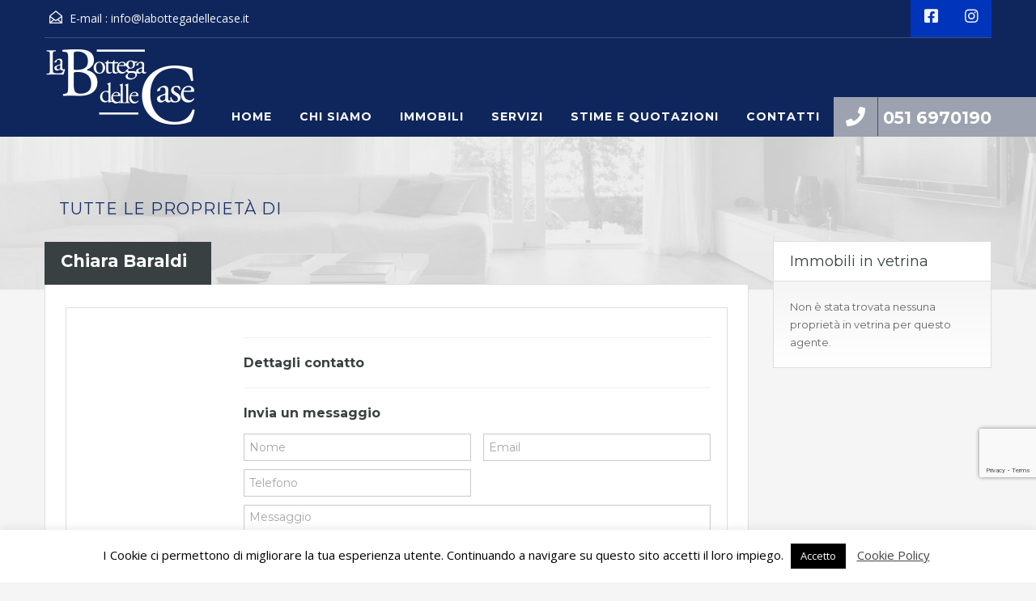

--- FILE ---
content_type: text/html; charset=UTF-8
request_url: https://www.labottegadellecase.it/author/btt20ca/
body_size: 94509
content:
<!doctype html>
<html lang="it-IT">
<head>
	<meta charset="UTF-8">
	<meta name="viewport" content="width=device-width, initial-scale=1.0, maximum-scale=1.0, user-scalable=no">
	<link rel="profile" href="https://gmpg.org/xfn/11">
	<meta name="format-detection" content="telephone=no">
	<title>Chiara Baraldi &#8211; La Bottega delle Case</title>
<meta name='robots' content='max-image-preview:large' />
<link rel='dns-prefetch' href='//www.google.com' />
<link rel='dns-prefetch' href='//fonts.googleapis.com' />
<link rel='dns-prefetch' href='//s.w.org' />
<link rel="alternate" type="application/rss+xml" title="La Bottega delle Case &raquo; Feed" href="https://www.labottegadellecase.it/feed/" />
<link rel="alternate" type="application/rss+xml" title="La Bottega delle Case &raquo; Articoli per il feed Chiara Baraldi" href="https://www.labottegadellecase.it/author/btt20ca/feed/" />
<script type="text/javascript">
window._wpemojiSettings = {"baseUrl":"https:\/\/s.w.org\/images\/core\/emoji\/14.0.0\/72x72\/","ext":".png","svgUrl":"https:\/\/s.w.org\/images\/core\/emoji\/14.0.0\/svg\/","svgExt":".svg","source":{"concatemoji":"https:\/\/www.labottegadellecase.it\/wp-includes\/js\/wp-emoji-release.min.js?ver=59a0ae9d656fb214704412297c6a01a4"}};
/*! This file is auto-generated */
!function(e,a,t){var n,r,o,i=a.createElement("canvas"),p=i.getContext&&i.getContext("2d");function s(e,t){var a=String.fromCharCode,e=(p.clearRect(0,0,i.width,i.height),p.fillText(a.apply(this,e),0,0),i.toDataURL());return p.clearRect(0,0,i.width,i.height),p.fillText(a.apply(this,t),0,0),e===i.toDataURL()}function c(e){var t=a.createElement("script");t.src=e,t.defer=t.type="text/javascript",a.getElementsByTagName("head")[0].appendChild(t)}for(o=Array("flag","emoji"),t.supports={everything:!0,everythingExceptFlag:!0},r=0;r<o.length;r++)t.supports[o[r]]=function(e){if(!p||!p.fillText)return!1;switch(p.textBaseline="top",p.font="600 32px Arial",e){case"flag":return s([127987,65039,8205,9895,65039],[127987,65039,8203,9895,65039])?!1:!s([55356,56826,55356,56819],[55356,56826,8203,55356,56819])&&!s([55356,57332,56128,56423,56128,56418,56128,56421,56128,56430,56128,56423,56128,56447],[55356,57332,8203,56128,56423,8203,56128,56418,8203,56128,56421,8203,56128,56430,8203,56128,56423,8203,56128,56447]);case"emoji":return!s([129777,127995,8205,129778,127999],[129777,127995,8203,129778,127999])}return!1}(o[r]),t.supports.everything=t.supports.everything&&t.supports[o[r]],"flag"!==o[r]&&(t.supports.everythingExceptFlag=t.supports.everythingExceptFlag&&t.supports[o[r]]);t.supports.everythingExceptFlag=t.supports.everythingExceptFlag&&!t.supports.flag,t.DOMReady=!1,t.readyCallback=function(){t.DOMReady=!0},t.supports.everything||(n=function(){t.readyCallback()},a.addEventListener?(a.addEventListener("DOMContentLoaded",n,!1),e.addEventListener("load",n,!1)):(e.attachEvent("onload",n),a.attachEvent("onreadystatechange",function(){"complete"===a.readyState&&t.readyCallback()})),(e=t.source||{}).concatemoji?c(e.concatemoji):e.wpemoji&&e.twemoji&&(c(e.twemoji),c(e.wpemoji)))}(window,document,window._wpemojiSettings);
</script>
<style type="text/css">
img.wp-smiley,
img.emoji {
	display: inline !important;
	border: none !important;
	box-shadow: none !important;
	height: 1em !important;
	width: 1em !important;
	margin: 0 0.07em !important;
	vertical-align: -0.1em !important;
	background: none !important;
	padding: 0 !important;
}
</style>
	<link rel='stylesheet' id='bdt-uikit-css'  href='https://www.labottegadellecase.it/wp-content/plugins/bdthemes-element-pack/assets/css/bdt-uikit.css?ver=3.13.1' type='text/css' media='all' />
<link rel='stylesheet' id='ep-helper-css'  href='https://www.labottegadellecase.it/wp-content/plugins/bdthemes-element-pack/assets/css/ep-helper.css?ver=59a0ae9d656fb214704412297c6a01a4' type='text/css' media='all' />
<link rel='stylesheet' id='wp-block-library-css'  href='https://www.labottegadellecase.it/wp-includes/css/dist/block-library/style.min.css?ver=59a0ae9d656fb214704412297c6a01a4' type='text/css' media='all' />
<style id='wp-block-library-theme-inline-css' type='text/css'>
.wp-block-audio figcaption{color:#555;font-size:13px;text-align:center}.is-dark-theme .wp-block-audio figcaption{color:hsla(0,0%,100%,.65)}.wp-block-code{border:1px solid #ccc;border-radius:4px;font-family:Menlo,Consolas,monaco,monospace;padding:.8em 1em}.wp-block-embed figcaption{color:#555;font-size:13px;text-align:center}.is-dark-theme .wp-block-embed figcaption{color:hsla(0,0%,100%,.65)}.blocks-gallery-caption{color:#555;font-size:13px;text-align:center}.is-dark-theme .blocks-gallery-caption{color:hsla(0,0%,100%,.65)}.wp-block-image figcaption{color:#555;font-size:13px;text-align:center}.is-dark-theme .wp-block-image figcaption{color:hsla(0,0%,100%,.65)}.wp-block-pullquote{border-top:4px solid;border-bottom:4px solid;margin-bottom:1.75em;color:currentColor}.wp-block-pullquote__citation,.wp-block-pullquote cite,.wp-block-pullquote footer{color:currentColor;text-transform:uppercase;font-size:.8125em;font-style:normal}.wp-block-quote{border-left:.25em solid;margin:0 0 1.75em;padding-left:1em}.wp-block-quote cite,.wp-block-quote footer{color:currentColor;font-size:.8125em;position:relative;font-style:normal}.wp-block-quote.has-text-align-right{border-left:none;border-right:.25em solid;padding-left:0;padding-right:1em}.wp-block-quote.has-text-align-center{border:none;padding-left:0}.wp-block-quote.is-large,.wp-block-quote.is-style-large,.wp-block-quote.is-style-plain{border:none}.wp-block-search .wp-block-search__label{font-weight:700}:where(.wp-block-group.has-background){padding:1.25em 2.375em}.wp-block-separator.has-css-opacity{opacity:.4}.wp-block-separator{border:none;border-bottom:2px solid;margin-left:auto;margin-right:auto}.wp-block-separator.has-alpha-channel-opacity{opacity:1}.wp-block-separator:not(.is-style-wide):not(.is-style-dots){width:100px}.wp-block-separator.has-background:not(.is-style-dots){border-bottom:none;height:1px}.wp-block-separator.has-background:not(.is-style-wide):not(.is-style-dots){height:2px}.wp-block-table thead{border-bottom:3px solid}.wp-block-table tfoot{border-top:3px solid}.wp-block-table td,.wp-block-table th{padding:.5em;border:1px solid;word-break:normal}.wp-block-table figcaption{color:#555;font-size:13px;text-align:center}.is-dark-theme .wp-block-table figcaption{color:hsla(0,0%,100%,.65)}.wp-block-video figcaption{color:#555;font-size:13px;text-align:center}.is-dark-theme .wp-block-video figcaption{color:hsla(0,0%,100%,.65)}.wp-block-template-part.has-background{padding:1.25em 2.375em;margin-top:0;margin-bottom:0}
</style>
<style id='global-styles-inline-css' type='text/css'>
body{--wp--preset--color--black: #394041;--wp--preset--color--cyan-bluish-gray: #abb8c3;--wp--preset--color--white: #fff;--wp--preset--color--pale-pink: #f78da7;--wp--preset--color--vivid-red: #cf2e2e;--wp--preset--color--luminous-vivid-orange: #ff6900;--wp--preset--color--luminous-vivid-amber: #fcb900;--wp--preset--color--light-green-cyan: #7bdcb5;--wp--preset--color--vivid-green-cyan: #00d084;--wp--preset--color--pale-cyan-blue: #8ed1fc;--wp--preset--color--vivid-cyan-blue: #0693e3;--wp--preset--color--vivid-purple: #9b51e0;--wp--preset--color--primary: #ec894d;--wp--preset--color--orange-dark: #dc7d44;--wp--preset--color--secondary: #4dc7ec;--wp--preset--color--blue-dark: #37b3d9;--wp--preset--gradient--vivid-cyan-blue-to-vivid-purple: linear-gradient(135deg,rgba(6,147,227,1) 0%,rgb(155,81,224) 100%);--wp--preset--gradient--light-green-cyan-to-vivid-green-cyan: linear-gradient(135deg,rgb(122,220,180) 0%,rgb(0,208,130) 100%);--wp--preset--gradient--luminous-vivid-amber-to-luminous-vivid-orange: linear-gradient(135deg,rgba(252,185,0,1) 0%,rgba(255,105,0,1) 100%);--wp--preset--gradient--luminous-vivid-orange-to-vivid-red: linear-gradient(135deg,rgba(255,105,0,1) 0%,rgb(207,46,46) 100%);--wp--preset--gradient--very-light-gray-to-cyan-bluish-gray: linear-gradient(135deg,rgb(238,238,238) 0%,rgb(169,184,195) 100%);--wp--preset--gradient--cool-to-warm-spectrum: linear-gradient(135deg,rgb(74,234,220) 0%,rgb(151,120,209) 20%,rgb(207,42,186) 40%,rgb(238,44,130) 60%,rgb(251,105,98) 80%,rgb(254,248,76) 100%);--wp--preset--gradient--blush-light-purple: linear-gradient(135deg,rgb(255,206,236) 0%,rgb(152,150,240) 100%);--wp--preset--gradient--blush-bordeaux: linear-gradient(135deg,rgb(254,205,165) 0%,rgb(254,45,45) 50%,rgb(107,0,62) 100%);--wp--preset--gradient--luminous-dusk: linear-gradient(135deg,rgb(255,203,112) 0%,rgb(199,81,192) 50%,rgb(65,88,208) 100%);--wp--preset--gradient--pale-ocean: linear-gradient(135deg,rgb(255,245,203) 0%,rgb(182,227,212) 50%,rgb(51,167,181) 100%);--wp--preset--gradient--electric-grass: linear-gradient(135deg,rgb(202,248,128) 0%,rgb(113,206,126) 100%);--wp--preset--gradient--midnight: linear-gradient(135deg,rgb(2,3,129) 0%,rgb(40,116,252) 100%);--wp--preset--duotone--dark-grayscale: url('#wp-duotone-dark-grayscale');--wp--preset--duotone--grayscale: url('#wp-duotone-grayscale');--wp--preset--duotone--purple-yellow: url('#wp-duotone-purple-yellow');--wp--preset--duotone--blue-red: url('#wp-duotone-blue-red');--wp--preset--duotone--midnight: url('#wp-duotone-midnight');--wp--preset--duotone--magenta-yellow: url('#wp-duotone-magenta-yellow');--wp--preset--duotone--purple-green: url('#wp-duotone-purple-green');--wp--preset--duotone--blue-orange: url('#wp-duotone-blue-orange');--wp--preset--font-size--small: 14px;--wp--preset--font-size--medium: 20px;--wp--preset--font-size--large: 28px;--wp--preset--font-size--x-large: 42px;--wp--preset--font-size--normal: 16px;--wp--preset--font-size--huge: 36px;}.has-black-color{color: var(--wp--preset--color--black) !important;}.has-cyan-bluish-gray-color{color: var(--wp--preset--color--cyan-bluish-gray) !important;}.has-white-color{color: var(--wp--preset--color--white) !important;}.has-pale-pink-color{color: var(--wp--preset--color--pale-pink) !important;}.has-vivid-red-color{color: var(--wp--preset--color--vivid-red) !important;}.has-luminous-vivid-orange-color{color: var(--wp--preset--color--luminous-vivid-orange) !important;}.has-luminous-vivid-amber-color{color: var(--wp--preset--color--luminous-vivid-amber) !important;}.has-light-green-cyan-color{color: var(--wp--preset--color--light-green-cyan) !important;}.has-vivid-green-cyan-color{color: var(--wp--preset--color--vivid-green-cyan) !important;}.has-pale-cyan-blue-color{color: var(--wp--preset--color--pale-cyan-blue) !important;}.has-vivid-cyan-blue-color{color: var(--wp--preset--color--vivid-cyan-blue) !important;}.has-vivid-purple-color{color: var(--wp--preset--color--vivid-purple) !important;}.has-black-background-color{background-color: var(--wp--preset--color--black) !important;}.has-cyan-bluish-gray-background-color{background-color: var(--wp--preset--color--cyan-bluish-gray) !important;}.has-white-background-color{background-color: var(--wp--preset--color--white) !important;}.has-pale-pink-background-color{background-color: var(--wp--preset--color--pale-pink) !important;}.has-vivid-red-background-color{background-color: var(--wp--preset--color--vivid-red) !important;}.has-luminous-vivid-orange-background-color{background-color: var(--wp--preset--color--luminous-vivid-orange) !important;}.has-luminous-vivid-amber-background-color{background-color: var(--wp--preset--color--luminous-vivid-amber) !important;}.has-light-green-cyan-background-color{background-color: var(--wp--preset--color--light-green-cyan) !important;}.has-vivid-green-cyan-background-color{background-color: var(--wp--preset--color--vivid-green-cyan) !important;}.has-pale-cyan-blue-background-color{background-color: var(--wp--preset--color--pale-cyan-blue) !important;}.has-vivid-cyan-blue-background-color{background-color: var(--wp--preset--color--vivid-cyan-blue) !important;}.has-vivid-purple-background-color{background-color: var(--wp--preset--color--vivid-purple) !important;}.has-black-border-color{border-color: var(--wp--preset--color--black) !important;}.has-cyan-bluish-gray-border-color{border-color: var(--wp--preset--color--cyan-bluish-gray) !important;}.has-white-border-color{border-color: var(--wp--preset--color--white) !important;}.has-pale-pink-border-color{border-color: var(--wp--preset--color--pale-pink) !important;}.has-vivid-red-border-color{border-color: var(--wp--preset--color--vivid-red) !important;}.has-luminous-vivid-orange-border-color{border-color: var(--wp--preset--color--luminous-vivid-orange) !important;}.has-luminous-vivid-amber-border-color{border-color: var(--wp--preset--color--luminous-vivid-amber) !important;}.has-light-green-cyan-border-color{border-color: var(--wp--preset--color--light-green-cyan) !important;}.has-vivid-green-cyan-border-color{border-color: var(--wp--preset--color--vivid-green-cyan) !important;}.has-pale-cyan-blue-border-color{border-color: var(--wp--preset--color--pale-cyan-blue) !important;}.has-vivid-cyan-blue-border-color{border-color: var(--wp--preset--color--vivid-cyan-blue) !important;}.has-vivid-purple-border-color{border-color: var(--wp--preset--color--vivid-purple) !important;}.has-vivid-cyan-blue-to-vivid-purple-gradient-background{background: var(--wp--preset--gradient--vivid-cyan-blue-to-vivid-purple) !important;}.has-light-green-cyan-to-vivid-green-cyan-gradient-background{background: var(--wp--preset--gradient--light-green-cyan-to-vivid-green-cyan) !important;}.has-luminous-vivid-amber-to-luminous-vivid-orange-gradient-background{background: var(--wp--preset--gradient--luminous-vivid-amber-to-luminous-vivid-orange) !important;}.has-luminous-vivid-orange-to-vivid-red-gradient-background{background: var(--wp--preset--gradient--luminous-vivid-orange-to-vivid-red) !important;}.has-very-light-gray-to-cyan-bluish-gray-gradient-background{background: var(--wp--preset--gradient--very-light-gray-to-cyan-bluish-gray) !important;}.has-cool-to-warm-spectrum-gradient-background{background: var(--wp--preset--gradient--cool-to-warm-spectrum) !important;}.has-blush-light-purple-gradient-background{background: var(--wp--preset--gradient--blush-light-purple) !important;}.has-blush-bordeaux-gradient-background{background: var(--wp--preset--gradient--blush-bordeaux) !important;}.has-luminous-dusk-gradient-background{background: var(--wp--preset--gradient--luminous-dusk) !important;}.has-pale-ocean-gradient-background{background: var(--wp--preset--gradient--pale-ocean) !important;}.has-electric-grass-gradient-background{background: var(--wp--preset--gradient--electric-grass) !important;}.has-midnight-gradient-background{background: var(--wp--preset--gradient--midnight) !important;}.has-small-font-size{font-size: var(--wp--preset--font-size--small) !important;}.has-medium-font-size{font-size: var(--wp--preset--font-size--medium) !important;}.has-large-font-size{font-size: var(--wp--preset--font-size--large) !important;}.has-x-large-font-size{font-size: var(--wp--preset--font-size--x-large) !important;}
</style>
<link rel='stylesheet' id='contact-form-7-css'  href='https://www.labottegadellecase.it/wp-content/plugins/contact-form-7/includes/css/styles.css?ver=5.7.5.1' type='text/css' media='all' />
<link rel='stylesheet' id='cookie-law-info-css'  href='https://www.labottegadellecase.it/wp-content/plugins/cookie-law-info/legacy/public/css/cookie-law-info-public.css?ver=3.2.4' type='text/css' media='all' />
<link rel='stylesheet' id='cookie-law-info-gdpr-css'  href='https://www.labottegadellecase.it/wp-content/plugins/cookie-law-info/legacy/public/css/cookie-law-info-gdpr.css?ver=3.2.4' type='text/css' media='all' />
<link rel='stylesheet' id='mortgage-calculator-css'  href='https://www.labottegadellecase.it/wp-content/plugins/mortgage-calculator/css/main.css?ver=screen' type='text/css' media='all' />
<link rel='stylesheet' id='rs-plugin-settings-css'  href='https://www.labottegadellecase.it/wp-content/plugins/revslider/public/assets/css/rs6.css?ver=6.1.3' type='text/css' media='all' />
<style id='rs-plugin-settings-inline-css' type='text/css'>
.tp-caption a{color:#ff7302;text-shadow:none;-webkit-transition:all 0.2s ease-out;-moz-transition:all 0.2s ease-out;-o-transition:all 0.2s ease-out;-ms-transition:all 0.2s ease-out}.tp-caption a:hover{color:#ffa902}
</style>
<link rel='stylesheet' id='inspiry-google-fonts-css'  href='//fonts.googleapis.com/css?family=Montserrat%7CMontserrat%7COpen+Sans&#038;subset=latin%2Clatin-ext&#038;ver=3.11.1' type='text/css' media='all' />
<link rel='stylesheet' id='select2-css'  href='https://www.labottegadellecase.it/wp-content/themes/realhomes/common/js/vendors/select2/select2.css?ver=4.0.2' type='text/css' media='all' />
<link rel='stylesheet' id='main-css-css'  href='https://www.labottegadellecase.it/wp-content/themes/realhomes/assets/classic/styles/css/main.min.css?ver=3.11.1' type='text/css' media='all' />
<style id='main-css-inline-css' type='text/css'>

								h1, h2, h3, h4, h5, h6,
								.inner-wrapper .hentry p.info,
								.inner-wrapper .hentry p.tip,
								.inner-wrapper .hentry p.success,
								.inner-wrapper .hentry p.error,
								.main-menu ul li a,
								#overview .share-label,
								#overview .common-label,
								#overview .video-label,
								#overview .attachments-label,
								#overview .map-label,
								#overview .floor-plans .floor-plans-label,
								#dsidx-listings .dsidx-address a,
								#dsidx-listings .dsidx-price,
								#dsidx-listings .dsidx-listing-container .dsidx-listing .dsidx-primary-data .dsidx-address a,
							    body .rh_prop_card__details_elementor h3 a,
		                        body .rh_section__agents_elementor .rh_agent_elementor .rh_agent__details h3 a,
		                        body .classic_properties_elementor_wrapper .rhea_property_title a,
								.inspiry-social-login .wp-social-login-connect-with { font-family : Montserrat; }

								.real-btn, .btn-blue, .btn-grey, input[type="submit"], .sidebar .widget .dsidx-widget .submit,
								input[type="number"], input[type="date"], input[type="tel"], input[type="url"], input[type="email"], input[type="text"], input[type="password"], textarea,
								.selectwrap,
								.more-details,
								.slide-description span, .slide-description .know-more,
								.advance-search,
								.select2-container .select2-selection,
								.property-item h4, .property-item h4 a,
								.property-item .property-meta,
								.es-carousel-wrapper ul li h4, .es-carousel-wrapper ul li .property-item h4 a, .property-item h4 .es-carousel-wrapper ul li a, .es-carousel-wrapper ul li h4 a, .property-item h4 .es-carousel-wrapper ul li a a,
								.es-carousel-wrapper ul li .price,
								#footer .widget, #footer .widget .title,
								#footer-bottom,
								.widget, .widget .title, .widget ul li, .widget .enquiry-form .agent-form-title,
								#footer .widget ul.featured-properties li h4,
								#footer .widget ul.featured-properties li .property-item h4 a,
								.property-item h4 #footer .widget ul.featured-properties li a,
								#footer .widget ul.featured-properties li h4 a,
								.property-item h4 #footer .widget ul.featured-properties li a a,
								ul.featured-properties li h4,
								ul.featured-properties li .property-item h4 a,
								.property-item h4 ul.featured-properties li a,
								ul.featured-properties li h4 a,
								ul.featured-properties li .property-item h4 a a,
								.property-item h4 ul.featured-properties li a a,
								.page-head .page-title, .post-title, .post-title a,
								.post-meta, #comments-title, #contact-form #reply-title, #respond #reply-title, .form-heading, #contact-form, #respond,
								.contact-page, #overview, #overview .property-item .price,
								#overview .child-properties h3,
								#overview .agent-detail h3,
								.infoBox .prop-title a,
								.infoBox span.price,
								.detail .list-container h3,
								.about-agent .contact-types,
								.listing-layout h4, .listing-layout .property-item h4 a, .property-item h4 .listing-layout a,
								#filter-by,
								.gallery-item .item-title,
								.dsidx-results li.dsidx-prop-summary .dsidx-prop-title,
								#dsidx.dsidx-details #dsidx-actions,
								#dsidx.dsidx-details .dsidx-contact-form table label, #dsidx.dsidx-details .dsidx-contact-form table input[type=button],
								#dsidx-header table#dsidx-primary-data th, #dsidx-header table#dsidx-primary-data td
								.sidebar .widget .dsidx-slideshow .featured-listing h4, .sidebar .widget .dsidx-slideshow .featured-listing .property-item h4 a, .property-item h4 .sidebar .widget .dsidx-slideshow .featured-listing a,
								.sidebar .widget .dsidx-expanded .featured-listing h4, .sidebar .widget .dsidx-expanded .featured-listing .property-item h4 a, .property-item h4 .sidebar .widget .dsidx-expanded .featured-listing a,
								.sidebar .widget .dsidx-search-widget span.select-wrapper,
								.sidebar .widget .dsidx-search-widget .dsidx-search-button .submit,
								.sidebar .widget .dsidx-widget-single-listing h3.widget-title,
								.login-register .main-wrap h3,
								.login-register .info-text, .login-register input[type="text"], .login-register input[type="password"], .login-register label,
								.inspiry-social-login .wp-social-login-provider,
								.my-properties .main-wrap h3,
								.my-properties .alert-wrapper h5,
								.my-property .cell h5  { font-family : Montserrat; }
body { font-family : Open Sans; }
.main-menu ul li.current-menu-ancestor > a,
								.main-menu ul li.current-menu-parent > a,
								.main-menu ul li.current-menu-item > a,
							    .main-menu ul li.current_page_item > a,
								.main-menu ul li:hover > a,
				                .main-menu ul li ul,
				                .main-menu ul li ul li ul,
				                .property-item figure figcaption,
				                .inner-wrapper .hentry .post-tags a,
				                .real-btn,
				                #filter-by a:focus,
				                #filter-by a.active,
				                #filter-by a:hover,
				                #dsidx-listings li.dsidx-listing-container:hover .dsidx-primary-data,
				                #dsidx-listings .dsidx-listing-container .dsidx-listing .dsidx-media .dsidx-photo .dsidx-photo-count,
				                #dsidx .dsidx-small-button, body.dsidx .dsidx-small-button, #dsidx .dsidx-large-button, body.dsidx .dsidx-large-button,
				                .ihf-map-icon,
				                #ihf-main-container ul.pagination li:first-child a,
				                #ihf-main-container ul.pagination li:first-child span,
				                #ihf-main-container ul.pagination li:last-child a,
				                #ihf-main-container ul.pagination li:last-child span,
				                #ihf-main-container .ihf-widget .row button,
				                #ihf-main-container .ihf-listing-search-results .btn-group .btn:not(.dropdown-toggle),
				                #ihf-main-container .ihf-listing-search-results #saveSearchButton,
				                .real-btn, .btn-blue, .btn-grey, input[type="submit"], 
				                .sidebar .widget .dsidx-widget .submit,
				                .rh_slide__container .rh_slide__details .rh_prop_details .rh_prop_details__buttons a,
				                .rh_cfos .cfos_phone_icon,
				                div.rh_login_modal_classic button,
				                body .rh_floating_classic .rh_compare__submit,
				                .post-content .qe-faqs-filters-container .qe-faqs-filter:hover,
				                .post-content .qe-faqs-filters-container .active .qe-faqs-filter,
				                 .qe-faqs-filters-container .qe-faqs-filter:hover, 
				                 .qe-faqs-filters-container .active .qe-faqs-filter
				                 { background-color : #f78b0d; }
.rh_cfos .cfos_phone_icon:after { border-left-color : #f78b0d; }
.rtl .rh_cfos .cfos_phone_icon:before { border-right-color : #f78b0d; }
#ihf-main-container .ihf-widget .row button,
				                .rh_slide__container .rh_slide__details .rh_prop_details .rh_prop_details__buttons a,
				                .rh_slide__container .rh_slide__details .rh_prop_details .rh_prop_details__buttons a:hover,
						    	#ihf-main-container .ihf-listing-search-results .btn-group .btn:not(.dropdown-toggle),
						    	  div.rh_login_modal_classic .rh_login_tabs li.rh_active,
							   div.rh_login_modal_classic .rh_login_tabs li:hover { border-color : #f78b0d; }
::selection { background-color : #f78b0d; }
::-moz-selection { background-color : #f78b0d; }
#filter-by a:focus,
				               #filter-by a.active,
				               #filter-by a:hover,
				               #ihf-main-container ul.pagination li:first-child a,
				               #ihf-main-container ul.pagination li:first-child span,
				               #ihf-main-container ul.pagination li:last-child a,
				               #ihf-main-container ul.pagination li:last-child span { border-color : #f78b0d; }
.post-meta a,
								#comments a:hover,
								.yelp-wrap .yelp-places-group-title i,
								.gallery-item .item-title a:hover,
								.rh_slide__container .rh_slide__details .rh_prop_details .rh_prop_details__price .price,
								  div.rh_login_modal_classic .rh_login_tabs li.rh_active,
							   div.rh_login_modal_classic .rh_login_tabs li:hover { color : #f78b0d; }
.main-menu ul li ul li:hover > a,
				                .main-menu ul li ul li ul li:hover > a,
				                #dsidx-top-search #dsidx-search-bar .dsidx-search-controls button,
				                #ihf-main-container ul.pagination li:first-child a:hover,
				                #ihf-main-container ul.pagination li:first-child span:hover,
				                #ihf-main-container ul.pagination li:last-child a:hover,
				                #ihf-main-container ul.pagination li:last-child span:hover,
				                #ihf-main-container .ihf-listing-search-results .btn-group .btn:not(.dropdown-toggle):hover,
				                #ihf-main-container .ihf-listing-search-results .btn-group .btn.active:not(.dropdown-toggle),
				                #ihf-main-container .ihf-listing-search-results #saveSearchButton:hover,
				                #ihf-main-container .ihf-widget .row button:hover { background-color : #ffb238; }
#ihf-main-container ul.pagination li:first-child a:hover,
							   #ihf-main-container ul.pagination li:first-child span:hover,
							   #ihf-main-container ul.pagination li:last-child a:hover,
							   #ihf-main-container ul.pagination li:last-child span:hover,
							   #ihf-main-container .ihf-listing-search-results .btn-group .btn:not(.dropdown-toggle):hover,
							   #ihf-main-container .ihf-listing-search-results .btn-group .btn.active:not(.dropdown-toggle) { border-color : #ffb238; }
.widget ul li a:hover,
							    #footer .widget ul li a:hover,
				                #footer .widget ul li a:focus,
				                #footer.widget ul li a:active,
				                #footer .widget a:hover,
				                #footer .widget a:focus,
				                #footer .widget a:active,
				                #footer-bottom a:hover,
				                #footer-bottom a:focus,
				                #footer-bottom a:active,
				                #overview .share-networks a:hover { color : #ffb238; }
.real-btn:hover,
								.inner-wrapper .hentry .post-tags a:hover,
								input:hover[type="submit"],
								.tagcloud a:hover,
								.real-btn.current,
								#dsidx-top-search #dsidx-search-bar .dsidx-search-controls button:hover,
								div.rh_login_modal_classic button:hover,
								body .rh_floating_classic .rh_compare__submit:hover
								 { background-color : #f55536; }
#dsidx .dsidx-small-button:hover,
							   body.dsidx .dsidx-small-button:hover,
							   #dsidx .dsidx-large-button:hover,
							   body.dsidx .dsidx-large-button:hover { background-color : #f55536; }
a:hover,
							   .more-details:hover,
						       .more-details:focus,
							   .more-details:active,
							   .es-carousel-wrapper ul li p a:hover,
							   .es-carousel-wrapper ul li p a:focus,
							   .es-carousel-wrapper ul li p a:active,
							   .property-item h4 a:hover,
							   .property-item h4 a:focus,
							   .property-item h4 a:active,
							   .es-carousel-wrapper ul li h4 a:hover,
							   .es-carousel-wrapper ul li h4 a:focus,
							   .es-carousel-wrapper ul li h4 a:active,
							   .post-title a:hover,
							   .slide-description h3 a:hover,
							   #dsidx-disclaimer a:hover,
							   .slide-description span,
							   #dsidx.dsidx-results .dsidx-paging-control a:hover,
							   #ihf-main-container a:hover,
							   #ihf-main-container .ihf-slider-col .ihf-grid-result-container .ihf-grid-result-photocount a:hover,
							   #ihf-main-container .ihf-grid-result .ihf-grid-result-container .ihf-grid-result-photocount a:hover,
							   #ihf-main-container .ihf-slider-col .ihf-grid-result-container .ihf-grid-result-address:hover,
							   #ihf-main-container .ihf-grid-result .ihf-grid-result-container .ihf-grid-result-address:hover,
							   ul.featured-properties li h4 a:hover,
							   .about-agent h4 a:hover,
							   .property-item h4 .about-agent a a:hover,
							   .contact-details .contacts-list li a:hover,
							   body .rh_floating_classic .rh_compare__slide_img .rh_compare_view_title:hover,
							   .list-container .property-item .property-meta .add-to-compare-span a:hover,
							   .infoBox span.price,
							   .infoBox .prop-title a:hover
							  { color : #f55536; }
.view-type a.grid.active .boxes,
							   .view-type a.grid:hover .boxes,
							   .view-type a.list.active .boxes,
							   .view-type a.list:hover .boxes { fill : #f55536; }
.property-item .price,
							   .es-carousel-wrapper ul li .price,
							   .slide-description .know-more,
							   #scroll-top,
							   #overview .property-item .price span,
							   .tagcloud a,
							   .format-image .format-icon.image,
							   .format-video .format-icon.video,
							   .format-gallery .format-icon.gallery,
							   .listing-slider .flex-direction-nav a.flex-next,
							   .listing-slider .flex-direction-nav a.flex-prev,
							   .listing-slider .flex-control-paging li a,
							   #dsidx-listings .dsidx-primary-data,
							   #dsidx-top-search #dsidx-search-bar,
							   #dsidx-top-search #dsidx-search-form-wrap,
							   .dsidx-results-grid #dsidx-listings .dsidx-listing .dsidx-data .dsidx-primary-data .dsidx-price,
							   #dsidx-top-search #dsidx-search-form-main #dsidx-search-filters .dsidx-search-openclose,
							   #dsidx-zestimate #dsidx-zestimate-notice,
							   #dsidx-zestimate #dsidx-rentzestimate-notice,
							   #dsidx-rentzestimate #dsidx-zestimate-notice,
							   #dsidx-rentzestimate #dsidx-rentzestimate-notice,
							   .dsidx-details .dsidx-headerbar-green,
							   .rh_slide__container figure .statuses a,
							   .posts-main .post-footer .real-btn,
							   #ihf-main-container .ihf-slider-col .ihf-grid-result-container .ihf-grid-result-price,
							   #ihf-main-container .ihf-grid-result .ihf-grid-result-container .ihf-grid-result-price,
							   #property-carousel-two .flex-direction-nav a,
							   .select2-container--default .select2-results__option--highlighted[aria-selected],
							   .qe-faq-toggle .qe-toggle-title,
							   .qe-faq-toggle.active .qe-toggle-title,
							   body .leaflet-popup-tip,
							   body.design_classic .marker-cluster-small div,
							   .cluster div
							    { background-color : #021d5b; }
body.design_classic .marker-cluster-small, .cluster { background-color : rgba(2,29,91,0.5); }
#dsidx-zestimate #dsidx-zestimate-triangle,
							   #dsidx-zestimate #dsidx-rentzestimate-triangle,
							   #dsidx-rentzestimate #dsidx-zestimate-triangle,
							   #dsidx-rentzestimate #dsidx-rentzestimate-triangle { border-left-color : #021d5b; }
#dsidx-zestimate,
							   #dsidx-rentzestimate,
							   .dsidx-details .dsidx-headerbar-green,
							   .qe-faq-toggle .qe-toggle-content { border-color : #021d5b; }
.gallery-item .media_container { background-color : rgba(2,29,91,0.9); }
#dsidx-zestimate,
							   #dsidx-rentzestimate { background-color : rgba(2,29,91,0.1); }
#overview .property-item .price .price-and-type .tag-arrow svg { fill : #021d5b; }
#footer .widget ul.featured-properties li .price,
							   ul.featured-properties li .price,
							   .property-grid .property-item span,
							   .compare-template .compare-properties-column .property-thumbnail .property-price { color : #021d5b; }
.form-heading, .infoBox .arrow-down { border-top-color : #021d5b; }
.post-meta,
				               body .leaflet-popup-content-wrapper,
				               .infoBox .map-info-window { border-bottom-color : #021d5b; }
#scroll-top:hover,
							   .page-head p,
							   .page-head div.page-breadcrumbs,
							   .slide-description .know-more:hover,
							   .home-features-section .home-features-bg,
							   .rh_slide__container figure .statuses a:hover,
							   .posts-main .post-footer .real-btn:hover,
							   .qe-faq-toggle .qe-toggle-title:hover
							    { background-color : #3f517c; }
.dsidx-widget li:before,
							   #dsidx-listings .dsidx-secondary-data div:before,
							   div.dsidx-results-widget ul.dsidx-list li:before,
							   #dsidx-disclaimer a,
							   #dsidx.dsidx-results .dsidx-paging-control a { color : #3f517c; }
.header-wrapper, #currency-switcher #selected-currency, #currency-switcher-list li { background-color : #0f265c; }
#logo h2 a { color : #ffffff; }
.tag-line span { color : #ffffff; }
.tag-line span { background-color : #0f265c; }
.page-head .page-title span { color : #ffffff; }
.page-head .page-title span { background-color : #f5f4f3; }
.page-head p { color : #ffffff; }
.header-wrapper, #contact-email, #contact-email a, .user-nav a, .social_networks li a, #currency-switcher #selected-currency, #currency-switcher-list li,.user-nav a:after { color : #f5f5f5; }
#contact-email svg .path { fill : #f5f5f5; }
#contact-email a:hover, .user-nav a:hover { color : #f19143; }
#header-top, .social_networks li a, .user-nav a, .header-wrapper .social_networks, #currency-switcher #selected-currency, #currency-switcher-list li { border-color : #3f517c; }
.main-menu ul li a { color : #ffffff; }
.main-menu ul li:hover > a,
				                .main-menu ul li.current-menu-item > a { color : #0f265c; }
.main-menu ul li.current-menu-ancestor > a, .main-menu ul li.current-menu-parent > a, .main-menu ul li.current-menu-item > a, .main-menu ul li.current_page_item > a, .main-menu ul li:hover > a, .main-menu ul li ul, .main-menu ul li ul li ul { background-color : #e7e7e7; }
.main-menu ul li ul li.current-menu-ancestor > a, 
				                .main-menu ul li ul li.current-menu-parent > a, 
				                .main-menu ul li ul li.current-menu-item > a, 
				                .main-menu ul li ul li.current_page_item > a, 
				                .main-menu ul li ul li:hover > a, 
				                .main-menu ul li ul, 
				                .main-menu ul li ul li a, 
				                .main-menu ul li ul li ul, 
				                .main-menu ul li ul li ul li a { color : #0f265c; }
.main-menu ul li ul li:hover > a, .main-menu ul li ul li ul li:hover > a { background-color : #ffffff; }
.main-menu ul li ul li:hover > a, .main-menu ul li ul li ul li:hover > a { color : #0f265c; }
.main-menu ul li .menu-item-desc { color : #e7e7e7; }
.main-menu ul li .menu-item-desc { background-color : #0f265c; }
.slide-description h3, .slide-description h3 a { color : #394041; }
.slide-description p { color : #8b9293; }
.slide-description .know-more { color : #ffffff; }
.property-item { background-color : #ffffff; }
.property-item, .property-item .property-meta, .property-item .property-meta span { border-color : #dedede; }
.property-item h4, .property-item h4 a, .es-carousel-wrapper ul li h4 a { color : #394041; }
.property-item figure figcaption { color : #ffffff; }
.property-item p, .es-carousel-wrapper ul li p { color : #666666; }
.more-details, .es-carousel-wrapper ul li p a { color : #394041; }
.property-item .property-meta span { color : #394041; }
.property-item .property-meta { background-color : #f5f5f5; }
#footer-wrapper { background-color : #f5f5f5; }
#footer .widget .title { color : #ffffff; }
#footer .widget .textwidget, #footer .widget, #footer-bottom p { color : #f5f5f5; }
#footer .widget ul li a, #footer .widget a, #footer-bottom a { color : #ffffff; }
#footer-bottom { border-color : #3f517c; }
.home-features-section .headings h2,
							   .home-features-section .headings p,
							   .home-features-section .features-wrapper .features-single .feature-content h4,
							   .home-features-section .features-wrapper .features-single .feature-content p
								 { color : #FFFFFF; }

				.posts-main .post-content, 
				.posts-main .post-summary,
				.single-post-main .post-content,
				.single-post-main .post-summary,
				.search-post-main .post-content,
				.search-post-main .post-summary, 
				.archives-main .post-content,
				.archives-main .post-summary,
				.single article p,
				.single article ul,
				.single article ol,
				#overview .property-item .content,
				.inner-wrapper .hentry { color : #666666; }
.rh_comments__header,
							   #respond #reply-title
								 { border-top : 2px solid ; }
.ihf-map-icon { background-color : #f78b0d!important; }
.ihf-map-icon { border-color : #f78b0d!important; }
.ihf-map-icon:after { border-top-color : #f78b0d!important; }
#ihf-main-container .ihf-select-options .ihf-select-available-option>span.ihf-selected, .ihf-eureka .ihf-select-options .ihf-select-available-option>span.ihf-selected,
				#ihf-main-container .btn-primary, #ihf-main-container .btn.btn-default, #ihf-main-container .ihf-btn.ihf-btn-primary, .ihf-eureka .btn-primary, .ihf-eureka .btn.btn-default, .ihf-eureka .ihf-btn.ihf-btn-primary { background-color : #f78b0d !important; }
#ihf-main-container .btn-primary, #ihf-main-container .btn.btn-default,#ihf-main-container .ihf-btn.ihf-btn-primary, .ihf-eureka .btn-primary, .ihf-eureka .btn.btn-default, .ihf-eureka .ihf-btn.ihf-btn-primary { border-color : #f78b0d !important; }
#ihf-main-container .btn-primary:active, #ihf-main-container .btn-primary:focus, #ihf-main-container .btn-primary:hover, #ihf-main-container .btn.btn-default:active, #ihf-main-container .btn.btn-default:focus, #ihf-main-container .btn.btn-default:hover, #ihf-main-container .ihf-btn.ihf-btn-primary:active, #ihf-main-container .ihf-btn.ihf-btn-primary:focus, #ihf-main-container .ihf-btn.ihf-btn-primary:hover, .ihf-eureka .btn-primary:active, .ihf-eureka .btn-primary:focus, .ihf-eureka .btn-primary:hover, .ihf-eureka .btn.btn-default:active, .ihf-eureka .btn.btn-default:focus, .ihf-eureka .btn.btn-default:hover, .ihf-eureka .ihf-btn.ihf-btn-primary:active, .ihf-eureka .ihf-btn.ihf-btn-primary:focus, .ihf-eureka .ihf-btn.ihf-btn-primary:hover { background-color : #f55536 !important; }
#ihf-main-container .btn-primary:active, #ihf-main-container .btn-primary:focus, #ihf-main-container .btn-primary:hover, #ihf-main-container .btn.btn-default:active, #ihf-main-container .btn.btn-default:focus, #ihf-main-container .btn.btn-default:hover, #ihf-main-container .ihf-btn.ihf-btn-primary:active, #ihf-main-container .ihf-btn.ihf-btn-primary:focus, #ihf-main-container .ihf-btn.ihf-btn-primary:hover, .ihf-eureka .btn-primary:active, .ihf-eureka .btn-primary:focus, .ihf-eureka .btn-primary:hover, .ihf-eureka .btn.btn-default:active, .ihf-eureka .btn.btn-default:focus, .ihf-eureka .btn.btn-default:hover, .ihf-eureka .ihf-btn.ihf-btn-primary:active, .ihf-eureka .ihf-btn.ihf-btn-primary:focus, .ihf-eureka .ihf-btn.ihf-btn-primary:hover { border-color : #f55536 !important; }
#ihf-main-container .ihf-detail-tab-content #ihf-detail-features-tab .title-bar-1 { background-color : #021d5b !important; }
.dsidx-details .dsidx-contact-form { border-color : #021d5b!important; }
#footer-wrapper { background-image : none; }
#footer-wrapper { padding-bottom : 0px; }
@media (min-width: 980px) {
.contact-number,
						   .contact-number .outer-strip { background-color : #021d5b; }
.contact-number .fa-phone, .contact-number .fa-whatsapp { background-color : #3f517c; }
.contact-number, .contact-number .outer-strip { background-color : #9ca2af; }
.contact-number { color : #ffffff; }
.contact-number .fa-phone { background-color : #9ca2af; }
}
@media (max-width: 979px) {
}
@media (max-width: 767px) {
#overview .property-item .price { background-color : #021d5b; }
#overview .property-item .price { background-color : #021d5b; }
}

</style>
<link rel='stylesheet' id='font-awesome-5-all-css'  href='https://www.labottegadellecase.it/wp-content/themes/realhomes/common/font-awesome/css/all.min.css?ver=5.13.1' type='text/css' media='all' />
<link rel='stylesheet' id='vendors-css-css'  href='https://www.labottegadellecase.it/wp-content/themes/realhomes/common/optamize/vendors.css?ver=3.11.1' type='text/css' media='all' />
<link rel='stylesheet' id='inspiry-frontend-style-css'  href='https://www.labottegadellecase.it/wp-content/themes/realhomes/common/css/frontend-styles.css?ver=3.11.1' type='text/css' media='all' />
<link rel='stylesheet' id='parent-default-css'  href='https://www.labottegadellecase.it/wp-content/themes/realhomes/style.css?ver=59a0ae9d656fb214704412297c6a01a4' type='text/css' media='all' />
<link rel='stylesheet' id='parent-custom-css'  href='https://www.labottegadellecase.it/wp-content/themes/realhomes/assets/classic/styles/css/custom.css?ver=3.11.1' type='text/css' media='all' />
<style id='parent-custom-inline-css' type='text/css'>
@media print { #logo img, .rh_logo img {-webkit-filter: invert(100%);filter: invert(100%); }}
</style>
<link rel='stylesheet' id='child-default-css'  href='https://www.labottegadellecase.it/wp-content/themes/realhomes-child/style.css?ver=1.0' type='text/css' media='all' />
<link rel='stylesheet' id='child-custom-css'  href='https://www.labottegadellecase.it/wp-content/themes/realhomes-child/css/child-custom.css?ver=1.4' type='text/css' media='all' />
<script type='text/javascript' src='https://www.labottegadellecase.it/wp-content/plugins/enable-jquery-migrate-helper/js/jquery/jquery-1.12.4-wp.js?ver=1.12.4-wp' id='jquery-core-js'></script>
<script type='text/javascript' src='https://www.labottegadellecase.it/wp-content/plugins/enable-jquery-migrate-helper/js/jquery-migrate/jquery-migrate-1.4.1-wp.js?ver=1.4.1-wp' id='jquery-migrate-js'></script>
<script type='text/javascript' id='cookie-law-info-js-extra'>
/* <![CDATA[ */
var Cli_Data = {"nn_cookie_ids":[],"cookielist":[],"non_necessary_cookies":[],"ccpaEnabled":"","ccpaRegionBased":"","ccpaBarEnabled":"","strictlyEnabled":["necessary","obligatoire"],"ccpaType":"gdpr","js_blocking":"","custom_integration":"","triggerDomRefresh":"","secure_cookies":""};
var cli_cookiebar_settings = {"animate_speed_hide":"500","animate_speed_show":"500","background":"#FFF","border":"#b1a6a6c2","border_on":"","button_1_button_colour":"#000","button_1_button_hover":"#000000","button_1_link_colour":"#fff","button_1_as_button":"1","button_1_new_win":"","button_2_button_colour":"#333","button_2_button_hover":"#292929","button_2_link_colour":"#444","button_2_as_button":"","button_2_hidebar":"","button_3_button_colour":"#000","button_3_button_hover":"#000000","button_3_link_colour":"#fff","button_3_as_button":"1","button_3_new_win":"","button_4_button_colour":"#000","button_4_button_hover":"#000000","button_4_link_colour":"#dd3333","button_4_as_button":"1","button_7_button_colour":"#61a229","button_7_button_hover":"#4e8221","button_7_link_colour":"#fff","button_7_as_button":"1","button_7_new_win":"","font_family":"inherit","header_fix":"","notify_animate_hide":"1","notify_animate_show":"","notify_div_id":"#cookie-law-info-bar","notify_position_horizontal":"right","notify_position_vertical":"bottom","scroll_close":"","scroll_close_reload":"","accept_close_reload":"","reject_close_reload":"","showagain_tab":"","showagain_background":"#fff","showagain_border":"#000","showagain_div_id":"#cookie-law-info-again","showagain_x_position":"100px","text":"#000","show_once_yn":"","show_once":"10000","logging_on":"","as_popup":"","popup_overlay":"1","bar_heading_text":"","cookie_bar_as":"banner","popup_showagain_position":"bottom-right","widget_position":"left"};
var log_object = {"ajax_url":"https:\/\/www.labottegadellecase.it\/wp-admin\/admin-ajax.php"};
/* ]]> */
</script>
<script type='text/javascript' src='https://www.labottegadellecase.it/wp-content/plugins/cookie-law-info/legacy/public/js/cookie-law-info-public.js?ver=3.2.4' id='cookie-law-info-js'></script>
<script type='text/javascript' src='https://www.labottegadellecase.it/wp-content/plugins/revslider/public/assets/js/revolution.tools.min.js?ver=6.0' id='tp-tools-js'></script>
<script type='text/javascript' src='https://www.labottegadellecase.it/wp-content/plugins/revslider/public/assets/js/rs6.min.js?ver=6.1.3' id='revmin-js'></script>
<link rel="https://api.w.org/" href="https://www.labottegadellecase.it/wp-json/" /><link rel="alternate" type="application/json" href="https://www.labottegadellecase.it/wp-json/wp/v2/users/1" /><link rel="EditURI" type="application/rsd+xml" title="RSD" href="https://www.labottegadellecase.it/xmlrpc.php?rsd" />
			<script type="text/javascript">
                var RecaptchaOptions = {
                    theme : 'custom', custom_theme_widget : 'recaptcha_widget'
                };
			</script>
			<!-- Facebook Pixel Code -->

<script>

!function(f,b,e,v,n,t,s)

{if(f.fbq)return;n=f.fbq=function(){n.callMethod?

n.callMethod.apply(n,arguments):n.queue.push(arguments)};

if(!f._fbq)f._fbq=n;n.push=n;n.loaded=!0;n.version='2.0';

n.queue=[];t=b.createElement(e);t.async=!0;

t.src=v;s=b.getElementsByTagName(e)[0];

s.parentNode.insertBefore(t,s)}(window, document,'script', 'https://connect.facebook.net/en_US/fbevents.js');

fbq('init', '634103793860837');

fbq('track', 'PageView');

</script>

<noscript><img height="1" width="1" style="display:none"

src="https://www.facebook.com/tr?id=634103793860837&ev=PageView&noscript=1"

/></noscript>

<!-- End Facebook Pixel Code -->
        <script type="text/javascript">
            var jQueryMigrateHelperHasSentDowngrade = false;

			window.onerror = function( msg, url, line, col, error ) {
				// Break out early, do not processing if a downgrade reqeust was already sent.
				if ( jQueryMigrateHelperHasSentDowngrade ) {
					return true;
                }

				var xhr = new XMLHttpRequest();
				var nonce = '152f081eab';
				var jQueryFunctions = [
					'andSelf',
					'browser',
					'live',
					'boxModel',
					'support.boxModel',
					'size',
					'swap',
					'clean',
					'sub',
                ];
				var match_pattern = /\)\.(.+?) is not a function/;
                var erroredFunction = msg.match( match_pattern );

                // If there was no matching functions, do not try to downgrade.
                if ( null === erroredFunction || typeof erroredFunction !== 'object' || typeof erroredFunction[1] === "undefined" || -1 === jQueryFunctions.indexOf( erroredFunction[1] ) ) {
                    return true;
                }

                // Set that we've now attempted a downgrade request.
                jQueryMigrateHelperHasSentDowngrade = true;

				xhr.open( 'POST', 'https://www.labottegadellecase.it/wp-admin/admin-ajax.php' );
				xhr.setRequestHeader( 'Content-Type', 'application/x-www-form-urlencoded' );
				xhr.onload = function () {
					var response,
                        reload = false;

					if ( 200 === xhr.status ) {
                        try {
                        	response = JSON.parse( xhr.response );

                        	reload = response.data.reload;
                        } catch ( e ) {
                        	reload = false;
                        }
                    }

					// Automatically reload the page if a deprecation caused an automatic downgrade, ensure visitors get the best possible experience.
					if ( reload ) {
						location.reload();
                    }
				};

				xhr.send( encodeURI( 'action=jquery-migrate-downgrade-version&_wpnonce=' + nonce ) );

				// Suppress error alerts in older browsers
				return true;
			}
        </script>

		<meta name="generator" content="Powered by Slider Revolution 6.1.3 - responsive, Mobile-Friendly Slider Plugin for WordPress with comfortable drag and drop interface." />
<link rel="icon" href="https://www.labottegadellecase.it/wp-content/uploads/cropped-icona-32x32.png" sizes="32x32" />
<link rel="icon" href="https://www.labottegadellecase.it/wp-content/uploads/cropped-icona-192x192.png" sizes="192x192" />
<link rel="apple-touch-icon" href="https://www.labottegadellecase.it/wp-content/uploads/cropped-icona-180x180.png" />
<meta name="msapplication-TileImage" content="https://www.labottegadellecase.it/wp-content/uploads/cropped-icona-270x270.png" />
<script type="text/javascript">function setREVStartSize(t){try{var h,e=document.getElementById(t.c).parentNode.offsetWidth;if(e=0===e||isNaN(e)?window.innerWidth:e,t.tabw=void 0===t.tabw?0:parseInt(t.tabw),t.thumbw=void 0===t.thumbw?0:parseInt(t.thumbw),t.tabh=void 0===t.tabh?0:parseInt(t.tabh),t.thumbh=void 0===t.thumbh?0:parseInt(t.thumbh),t.tabhide=void 0===t.tabhide?0:parseInt(t.tabhide),t.thumbhide=void 0===t.thumbhide?0:parseInt(t.thumbhide),t.mh=void 0===t.mh||""==t.mh||"auto"===t.mh?0:parseInt(t.mh,0),"fullscreen"===t.layout||"fullscreen"===t.l)h=Math.max(t.mh,window.innerHeight);else{for(var i in t.gw=Array.isArray(t.gw)?t.gw:[t.gw],t.rl)void 0!==t.gw[i]&&0!==t.gw[i]||(t.gw[i]=t.gw[i-1]);for(var i in t.gh=void 0===t.el||""===t.el||Array.isArray(t.el)&&0==t.el.length?t.gh:t.el,t.gh=Array.isArray(t.gh)?t.gh:[t.gh],t.rl)void 0!==t.gh[i]&&0!==t.gh[i]||(t.gh[i]=t.gh[i-1]);var r,a=new Array(t.rl.length),n=0;for(var i in t.tabw=t.tabhide>=e?0:t.tabw,t.thumbw=t.thumbhide>=e?0:t.thumbw,t.tabh=t.tabhide>=e?0:t.tabh,t.thumbh=t.thumbhide>=e?0:t.thumbh,t.rl)a[i]=t.rl[i]<window.innerWidth?0:t.rl[i];for(var i in r=a[0],a)r>a[i]&&0<a[i]&&(r=a[i],n=i);var d=e>t.gw[n]+t.tabw+t.thumbw?1:(e-(t.tabw+t.thumbw))/t.gw[n];h=t.gh[n]*d+(t.tabh+t.thumbh)}void 0===window.rs_init_css&&(window.rs_init_css=document.head.appendChild(document.createElement("style"))),document.getElementById(t.c).height=h,window.rs_init_css.innerHTML+="#"+t.c+"_wrapper { height: "+h+"px }"}catch(t){console.log("Failure at Presize of Slider:"+t)}};</script>
		<style type="text/css" id="wp-custom-css">
			#contact-form input[type=email], #contact-form input[type=tel] {
    width: 40.4%;
    height: 30px;
    margin-bottom: 0;
    padding-left: 10px;
    padding-right: 10px;
}		</style>
		    <!-- Global site tag (gtag.js) - Google Analytics -->
<script async src="https://www.googletagmanager.com/gtag/js?id=UA-164940243-1"></script>
<script>
  window.dataLayer = window.dataLayer || [];
  function gtag(){dataLayer.push(arguments);}
  gtag('js', new Date());

  gtag('config', 'UA-164940243-1');
</script>

</head>
<body data-rsssl=1 class="archive author author-btt20ca author-1 wp-custom-logo wp-embed-responsive  design_classic inspiry_body_floating_features_show elementor-default elementor-kit-233">

<!-- Start Header -->
<div class="header-wrapper">

	<div class="container"><!-- Start Header Container -->

		
<header id="header" class="clearfix">

	<div id="header-top" class="clearfix">

        <!--mail-->
		    <div id="contact-email">
		<svg xmlns="http://www.w3.org/2000/svg" xmlns:xlink="http://www.w3.org/1999/xlink" version="1.1" x="0px" y="0px" width="16px" height="16px" viewBox="0 0 24 24" enable-background="new 0 0 24 24" xml:space="preserve">
<path class="path" d="M8.174 15.926l-6.799 5.438c-0.431 0.346-0.501 0.975-0.156 1.406s0.974 0.5 1.4 0.156l7.211-5.769L8.174 15.926z"/>
<path class="path" d="M15.838 15.936l-1.685 1.214l7.222 5.777c0.433 0.3 1.1 0.3 1.406-0.156c0.345-0.432 0.274-1.061-0.157-1.406 L15.838 15.936z"/>
<polygon class="path" points="1,10.2 1.6,10.9 12,2.6 22,10.6 22,22 2,22 2,10.2 1,10.2 1.6,10.9 1,10.2 0,10.2 0,24 24,24 24,9.7 12,0 0,9.7 0,10.2 1,10.2 1,10.2"/>
<polygon class="path" points="23.6,11.7 12.6,19.7 11.4,19.7 0.4,11.7 0.4,11.7 0.4,11.7 1.6,10.1 12,17.6 22.4,10.1"/>
</svg>
E-mail :
        <a href="mailto:&#105;&#110;fo&#64;&#108;a&#98;&#111;&#116;tegade&#108;&#108;eca&#115;e.&#105;&#116;">i&#110;&#102;&#111;&#64;l&#97;&#98;&#111;tteg&#97;d&#101;l&#108;e&#99;a&#115;&#101;.&#105;&#116;</a>
    </div>
	
        <!-- Social Navigation -->
		<ul class="social_networks clearfix"><li class="facebook"><a href="https://www.facebook.com/LaBottegaDelleCase/" target="_blank"><i class="fab fa-facebook-square fa-lg"></i></a></li><li class="instagram"><a href="https://www.instagram.com/labottegadellecase/" target="_blank"><i class="fab fa-instagram fa-lg"></i></a></li></ul>
        <!-- User Navigation -->
		
	</div>

	<!-- Logo -->
	<div id="logo">
            <a class="site-logo" href="https://www.labottegadellecase.it/" title="La Bottega delle Case">
		<img alt="La Bottega delle Case" src="https://www.labottegadellecase.it/wp-content/uploads/logo-bottega-delle-casex2.png">    </a>
    <div class="tag-line"><span>Agenzia Immobiliare di Medicina</span></div>
	</div>


	<div class="menu-and-contact-wrap">
		    <h2 class="contact-number"><i class=" fas fa-phone"></i>

		        <a class="rh_make_a_call" target="_blank" href="tel://051%206970190"
           title="Chiama ora">051 6970190</a>
        <span class="outer-strip"></span>
    </h2>
	
		<!-- Start Main Menu-->
		<nav class="main-menu">
			<div class="rh_menu__hamburger hamburger hamburger--squeeze">
				<div class="hamburger-box">
					<div class="hamburger-inner"></div>
				</div>
				<p>Menu</p>
			</div>
			<div class="menu-main-menu-container"><ul id="menu-main-menu" class="rh_menu__main_menu clearfix"><li id="menu-item-22" class="menu-item menu-item-type-post_type menu-item-object-page menu-item-home menu-item-22"><a href="https://www.labottegadellecase.it/">Home</a></li>
<li id="menu-item-20" class="menu-item menu-item-type-post_type menu-item-object-page menu-item-20"><a href="https://www.labottegadellecase.it/agenzia-immobiliare-medicina/">Chi siamo</a></li>
<li id="menu-item-30" class="menu-item menu-item-type-post_type menu-item-object-page menu-item-30"><a href="https://www.labottegadellecase.it/ricerca-immobili/">Immobili</a></li>
<li id="menu-item-26" class="menu-item menu-item-type-custom menu-item-object-custom menu-item-has-children menu-item-26"><a href="#">Servizi</a>
<ul class="sub-menu">
	<li id="menu-item-627197" class="menu-item menu-item-type-post_type menu-item-object-page menu-item-627197"><a href="https://www.labottegadellecase.it/vendere-casa/">Vendere Casa</a></li>
	<li id="menu-item-25" class="menu-item menu-item-type-post_type menu-item-object-page menu-item-25"><a href="https://www.labottegadellecase.it/servizi-immobiliari/">Servizi per acquirenti e proprietari</a></li>
	<li id="menu-item-288" class="menu-item menu-item-type-post_type menu-item-object-page menu-item-288"><a href="https://www.labottegadellecase.it/richiesta-immobile/">Richiesta immobile</a></li>
	<li id="menu-item-287" class="menu-item menu-item-type-post_type menu-item-object-page menu-item-287"><a href="https://www.labottegadellecase.it/aste-immobiliari/">Aste Immobiliari</a></li>
</ul>
</li>
<li id="menu-item-407894" class="menu-item menu-item-type-custom menu-item-object-custom menu-item-has-children menu-item-407894"><a href="#">Stime e quotazioni</a>
<ul class="sub-menu">
	<li id="menu-item-627198" class="menu-item menu-item-type-post_type menu-item-object-page menu-item-627198"><a href="https://www.labottegadellecase.it/valutazioni-immobiliari/">Valutazioni immobiliari</a></li>
	<li id="menu-item-407893" class="menu-item menu-item-type-custom menu-item-object-custom menu-item-407893"><a target="_blank" href="https://labottegadellecase.info/stima-online/">Stima online</a></li>
	<li id="menu-item-407892" class="menu-item menu-item-type-custom menu-item-object-custom menu-item-407892"><a target="_blank" href="https://labottegadellecase.info/">Quotazioni immobiliari</a></li>
</ul>
</li>
<li id="menu-item-21" class="menu-item menu-item-type-post_type menu-item-object-page menu-item-21"><a href="https://www.labottegadellecase.it/contatti/">Contatti</a></li>
</ul></div><div class="menu-main-menu-container"><ul id="menu-main-menu-1" class="rh_menu__responsive clearfix"><li class="menu-item menu-item-type-post_type menu-item-object-page menu-item-home menu-item-22"><a href="https://www.labottegadellecase.it/">Home</a></li>
<li class="menu-item menu-item-type-post_type menu-item-object-page menu-item-20"><a href="https://www.labottegadellecase.it/agenzia-immobiliare-medicina/">Chi siamo</a></li>
<li class="menu-item menu-item-type-post_type menu-item-object-page menu-item-30"><a href="https://www.labottegadellecase.it/ricerca-immobili/">Immobili</a></li>
<li class="menu-item menu-item-type-custom menu-item-object-custom menu-item-has-children menu-item-26"><a href="#">Servizi</a>
<ul class="sub-menu">
	<li class="menu-item menu-item-type-post_type menu-item-object-page menu-item-627197"><a href="https://www.labottegadellecase.it/vendere-casa/">Vendere Casa</a></li>
	<li class="menu-item menu-item-type-post_type menu-item-object-page menu-item-25"><a href="https://www.labottegadellecase.it/servizi-immobiliari/">Servizi per acquirenti e proprietari</a></li>
	<li class="menu-item menu-item-type-post_type menu-item-object-page menu-item-288"><a href="https://www.labottegadellecase.it/richiesta-immobile/">Richiesta immobile</a></li>
	<li class="menu-item menu-item-type-post_type menu-item-object-page menu-item-287"><a href="https://www.labottegadellecase.it/aste-immobiliari/">Aste Immobiliari</a></li>
</ul>
</li>
<li class="menu-item menu-item-type-custom menu-item-object-custom menu-item-has-children menu-item-407894"><a href="#">Stime e quotazioni</a>
<ul class="sub-menu">
	<li class="menu-item menu-item-type-post_type menu-item-object-page menu-item-627198"><a href="https://www.labottegadellecase.it/valutazioni-immobiliari/">Valutazioni immobiliari</a></li>
	<li class="menu-item menu-item-type-custom menu-item-object-custom menu-item-407893"><a target="_blank" href="https://labottegadellecase.info/stima-online/">Stima online</a></li>
	<li class="menu-item menu-item-type-custom menu-item-object-custom menu-item-407892"><a target="_blank" href="https://labottegadellecase.info/">Quotazioni immobiliari</a></li>
</ul>
</li>
<li class="menu-item menu-item-type-post_type menu-item-object-page menu-item-21"><a href="https://www.labottegadellecase.it/contatti/">Contatti</a></li>
</ul></div>		</nav>
		<!-- End Main Menu -->
	</div>

</header>

	</div> <!-- End Header Container -->

</div><!-- End Header -->

<div class="page-head" style="background-image: url('https://www.labottegadellecase.it/wp-content/uploads/header-grey.jpg');">
	<div class="container">
		<div class="wrap clearfix">
			<h1 class="page-title"><span>Tutte le proprietà di</span></h1>
		</div>
	</div>
</div><!-- End Page Head -->

<!-- Content -->
<div class="container contents listing-grid-layout">

	<div class="row">

		<div class="span9 main-wrap">

			<!-- Main Content -->
			<div class="main">

				<section class="listing-layout">

					<h3 class="title-heading">Chiara Baraldi</h3>
					<div class="list-container">

						<article class="about-agent agent-single clearfix">

							<div class="detail">

								<div class="row-fluid">

									<div class="span3">
										<figure class="agent-pic"></figure>									</div>

									<div class="span9">

										<div class="agent-content">
											<p></p>										</div>

																					<hr/>
											<h5>Dettagli contatto</h5>
											<ul class="contacts-list">
																							</ul>
											    <hr/>
    <h5>Invia un messaggio</h5>
    <form id="agent-single-form" class="" method="post" action="https://www.labottegadellecase.it/wp-admin/admin-ajax.php">

        <div class="row-fluid">
            <div class="span6">
                <input type="text" name="name" id="name" placeholder="Nome" class="required" title="* Per favore digita il tuo nome">
            </div>

            <div class="span6">
                <input type="text" name="email" id="email" placeholder="Email" class="email required" title="* Per favore digita un indirizzo e-mail valido">
            </div>
        </div>

        <div class="row-fluid">
            <div class="span6">
                <input type="text" name="phone" id="phone" placeholder="Telefono" class="digits required" title="* Si prega di digitare un numero di telefono valido">
            </div>
        </div>

        <div class="row-fluid">
            <div class="span12">
                <textarea  name="message" id="comment" class="required" placeholder="Messaggio" title="* Inserisci il tuo messaggio"></textarea>
            </div>
        </div>

	    <p class="gdpr-agreement clearfix"><span class="gdpr-checkbox-label">GDPR <span class="required-label">*</span></span><input type="checkbox" name="gdpr" id="ere-gdpr-checkbox" class="required" value="Acconsento che questo sito web conservi le mie informazioni qui inserite affinché possano rispondere alla mia richiesta." title="* Si prega di accettare l\&#039;accordo GDPR"><label for="ere-gdpr-checkbox">Acconsento che questo sito web conservi le mie informazioni qui inserite affinché possano rispondere alla mia richiesta.</label></p>
        <div class="row-fluid">
            <div class="span12 agent-recaptcha">
                		<div class="inspiry-recaptcha-wrapper clearfix g-recaptcha-type-v3">
			<div class="inspiry-google-recaptcha"></div>
		</div>
		            </div>
        </div>

        <div class="row-fluid">
            <div class="span12">
                <input type="hidden" name="nonce" value="711cf5145c"/>
                <input type="hidden" name="target" value="&#099;h&#105;&#097;ra&#046;&#098;ar&#097;&#108;&#100;i&#064;si&#116;&#101;solut&#105;ons.&#105;t">
                <input type="hidden" name="action" value="send_message_to_agent" />
                <input type="hidden" name="agent_id" value="">
                <input type="hidden" name="author_id" value="1">
                <input type="submit" id="submit-button" value="Invia messaggio"  name="submit" class="real-btn">
                <img src="https://www.labottegadellecase.it/wp-content/themes/realhomes/assets/classic/images/ajax-loader.gif" id="ajax-loader" alt="Loading...">
            </div>
        </div>

        <div class="row-fluid">
            <div class="span12">
                <div id="error-container"></div>
                <div id="message-container">&nbsp;</div>
            </div>
        </div>

    </form>
    									</div>
								</div><!-- end of .row-fluid -->
							</div>

							<div class="follow-agent clearfix">
																	<ul class="social_networks clearfix">
																			</ul>
																</div>
						</article>

						<div class="inspiry-message"><strong></strong> <span>Nessuna proprietà trovata!</span></div>
					</div>

					
				</section>

			</div><!-- End Main Content -->

		</div> <!-- End span9 -->

		    <div class="span3 sidebar-wrap">
        <aside class="sidebar">
			<section id="agent_featured_properties_widget-2" class="widget clearfix Agent_Featured_Properties_Widget"><h3 class="title">Immobili in vetrina</h3>                        <ul class="featured-properties">
							<li>Non è stata trovata nessuna proprietà in vetrina per questo agente.</li>                        </ul>
					    </section>        </aside>
    </div>

	</div><!-- End contents row -->

</div><!-- End Content -->

<div class="rh_sticky_wrapper_footer ">

<!-- Start Footer -->
<footer id="footer-wrapper">

	<div id="footer" class="container">

		<div class="row">
						<div class="span3">
				<section id="custom_html-3" class="widget_text widget clearfix widget_custom_html"><h3 class="title">Agenzia Medicina S.r.l.</h3><div class="textwidget custom-html-widget">Via Libertà, 106<br>
40059 Medicina (BO)<br>
<strong>Tel:</strong> 051.6970190<br>
<strong>E-mail:</strong> <a href="mailto:info@labottegadellecase.it">info@labottegadellecase.it</a>
<br><br>
<a href="https://www.facebook.com/LaBottegaDelleCase/" class="facebook" target="_blank" rel="noopener"><img src="/wp-content/uploads/facebook.png" alt="Facebook" /></a>
<a href="https://www.instagram.com/labottegadellecase/" target="_blank" rel="noopener"><img src="
/wp-content/uploads/instagram.png" alt="Instagram" style="width:40px" /></a>

<br><br>
<img src="/wp-content/uploads/fiaip.png" alt="Fiaip" /></div></section>			</div>
								<div class="span3">
						<section id="custom_html-4" class="widget_text widget clearfix widget_custom_html"><h3 class="title">Orari Agenzia</h3><div class="textwidget custom-html-widget"><strong>Lunedì - Venerdì:</strong><br>9:00 - 12:30 | 15:00 - 19:30<br><br>
<strong>Sabato mattina:</strong><br>9:00 - 12:30<br><br>
<strong>Sabato pomeriggio – Domenica</strong><br>Chiuso</div></section>					</div>
										<div class="clearfix visible-tablet"></div>
					<div class="span3">
											</div>
										<div class="span3">
											</div>
							</div>

	</div>

	<div id="footer-bottom" class="container">
		<div class="row">
			<div class="span6">
				<p class="copyright">Agenzia Medicina S.r.l. - REA: 437095 - CAP. SOC. € 10.000 i.v. - C.F / P.IVA 02404481208</p>			</div>
			<div class="span6">
				<p class="designed-by"><a href="/informativa-privacy">Informativa Privacy</a> | <a href="https://www.sitesolutions.it">Web Credits</a></p>			</div>
		</div>
	</div>

</footer>

</div>
    <a href="#top" id="scroll-top"><i class="fas fa-chevron-up"></i></a>
	<div class="rh_login_modal_wrapper rh_login_modal_classic">
    <div class="rh_login_modal_box ">
        <span class="rh_login_close"><i class="fas fa-times"></i></span>
		            <div class="rh_login_sides rh_login_quote_side"
				>
                <div class="rh_bg_layer"></div>
                <div class="rh_wapper_quote_contents">
                    <div class="rh_login_quote_box">
						                            <span class="rh_login_quote_mark">
                                <svg xmlns="http://www.w3.org/2000/svg" viewBox="0 0 38 28">
	<style type="text/css">

		.st0{fill-rule:evenodd;clip-rule:evenodd;}

	</style>
	<path class="st0" d="M33.2 2c-2.7 0-5.4 1.4-8 4.1 -2.7 2.6-4.3 6.2-4.3 9.9 -0.1 2.3 0.7 4.6 2.2 6.4 1.4 1.6 3.4 2.4 5.6 2.4 1.9 0 3.8-0.6 5.2-1.9 1.4-1.1 2.2-2.9 2.1-4.7 0.1-1.5-0.5-2.9-1.4-4 -0.9-1-2.2-1.6-3.6-1.6 -1.2 0.3-2.3 0.6-3.5 0.7 0.6-2.1 2.1-3.9 4.1-4.9l3.2-1.6C35.5 6.3 36 5.4 36 4.4 36 2.8 35.1 2 33.2 2L33.2 2zM12.7 15.8C11 16 9.4 16.6 8 17.5c-0.1-0.5-0.1-1-0.1-1.5 0.1-2 0.8-4 2.1-5.5 1.3-1.9 2-3.2 2-3.9 0-1.6-0.9-2.5-2.8-2.5 -1.5 0-3 1.3-4.6 3.8C2.9 10.3 2 13.2 2 16.2c-0.1 2.8 0.8 5.5 2.4 7.7 1.4 2 3.6 3.1 6 3.1 1.8 0.1 3.6-0.5 5-1.7 1.2-1.1 1.9-2.7 1.9-4.3C17.3 17.5 15.7 15.8 12.7 15.8L12.7 15.8 12.7 15.8z"/>
</svg>                            </span>
                            <p class="rh_login_quote">
								Owning a home is a keystone of wealth… both financial affluence and emotional security.                            </p>
							                                <span class="rh_login_quote_author">Suze Orman</span>
								                    </div>
					                        <div class="rh_login_date_box">
                            <span class="rh_login_date">13th Dicembre 2025</span>
                            <span class="rh_login_day">sabato!</span>
                        </div>
						
                </div>
            </div>
			        <div class="rh_login_sides rh_login_form_side">
			                <div class="rh_login_blog_name">
					La Bottega delle Case                </div>
				
            <ul class="rh_login_tabs">
				                    <li class="rh_login_tab rh_login_target rh_active">Accedi</li>
					            </ul>

            <div class="rh_wrapper_login_forms">
                <div class="rh_form_modal rh_login_form rh_login_modal_show">

					

                    <form id="rh_modal__login_form" action="https://www.labottegadellecase.it/wp-admin/admin-ajax.php"
                          method="POST" enctype="multipart/form-data">
                        <label class="rh_modal_labels"
                               for="username">Nome utente</label>
                        <input name="log" class="rh_modal_field focus-class" autocomplete="username" id="username"
                               type="text"
                               placeholder="Nome utente"
                               title="Nome utente" required autofocus/>
                        <div class="rh_wrapper_inline_labels">
                            <label class="rh_modal_labels rh_modal_label_password"
                                   for="password">Password</label>
                            <span class="rh_forget_password_trigger">Password Dimenticata?</span>
                        </div>
                        <input name="pwd" class="rh_modal_field" autocomplete="current-password" id="password"
                               type="password"
                               placeholder="Password"
                               title="Password" required/>
						                                    <div class="rh_modal__recaptcha">
                                        <div class="inspiry-recaptcha-wrapper clearfix g-recaptcha-type-v3">
                                            <div class="inspiry-google-recaptcha"></div>
                                        </div>
                                    </div>
									                        <input type="hidden" name="action" value="inspiry_ajax_login"/>
						<input type="hidden" id="inspiry-secure-login" name="inspiry-secure-login" value="e6b01226c8" /><input type="hidden" name="_wp_http_referer" value="/author/btt20ca/" />                        <input type="hidden" name="redirect_to"
                               value="https://www.labottegadellecase.it/"/>
						                            <button id="login-button"
                                    type="submit">Accedi</button>
							                    </form>

                </div>


                                <div class="rh_form_modal rh_password_reset_form">
                    <form action="https://www.labottegadellecase.it/wp-admin/admin-ajax.php" id="rh_modal__forgot_form"
                          method="post" enctype="multipart/form-data">
                        <input id="reset_username_or_email" name="reset_username_or_email" type="text"
                               placeholder="Nome utente o Email"
                               class="rh_modal_field required"
                               title="Nome utente o Email" required/>
						                                <div class="rh_modal__recaptcha">
                                    <div class="inspiry-recaptcha-wrapper clearfix g-recaptcha-type-v3">
                                        <div class="inspiry-google-recaptcha"></div>
                                    </div>
                                </div>
								                        <input type="hidden" name="action" value="inspiry_ajax_forgot"/>
                        <input type="hidden" name="user-cookie" value="1"/>
						<input type="hidden" id="inspiry-secure-reset" name="inspiry-secure-reset" value="9a18cc4cb1" /><input type="hidden" name="_wp_http_referer" value="/author/btt20ca/" />
						                            <button id="forgot-button"
                                    name="user-submit">Reimposta Password</button>
							

                    </form>

                </div>
            </div>

            <div class="inspiry_social_login">
				            </div>

            <div class="rh_modal_login_loader rh_modal_login_loader_hide rh_modal_login_classic">
	            <svg xmlns="http://www.w3.org/2000/svg" xmlns:xlink="http://www.w3.org/1999/xlink" width="32px" height="32px" viewBox="0 0 128 128" xml:space="preserve"><rect x="0" y="0" width="100%" height="100%" fill="#FFFFFF" /><g><path d="M75.4 126.63a11.43 11.43 0 0 1-2.1-22.65 40.9 40.9 0 0 0 30.5-30.6 11.4 11.4 0 1 1 22.27 4.87h.02a63.77 63.77 0 0 1-47.8 48.05v-.02a11.38 11.38 0 0 1-2.93.37z" fill="#1ea69a" fill-opacity="1"/><animateTransform attributeName="transform" type="rotate" from="0 64 64" to="360 64 64" dur="1000ms" repeatCount="indefinite"></animateTransform></g></svg>
            </div>

            <div class="rh_login_modal_messages rh_login_message_show">
                <span class="rh_login_close_message"><i class="fas fa-times"></i></span>
                <p id="forgot-error" class="rh_modal__msg"></p>
                <p id="forgot-message" class="rh_modal__msg"></p>

                <p id="register-message" class="rh_modal__msg"></p>
                <p id="register-error" class="rh_modal__msg"></p>

                <p id="login-message" class="rh_modal__msg"></p>
                <p id="login-error" class="rh_modal__msg"></p>
            </div>

        </div>
    </div>
</div>
        <script type="text/javascript">
        document.addEventListener("DOMContentLoaded", function() {

            // Function to check if localStorage is available
            function localStorageAvailable() {
                try {
                    var test = "__localStorage_test__";
                    localStorage.setItem(test, test);
                    localStorage.removeItem(test);
                    return true;
                } catch (e) {
                    return false;
                }
            }

            var exactTimeGlobal = null;
            if (localStorageAvailable()) {
                // Check if exactTimeGlobal is already stored in localStorage
                exactTimeGlobal = localStorage.getItem('exactTimeGlobal');
            }

            // Common attributes and styles for hidden fields
            var commonAttributes = {
                'aria-hidden': "true", // Accessibility
                tabindex: "-1", // Accessibility
                autocomplete: "off", // Prevent browser autofill
                class: "maspik-field"
            };

            var hiddenFieldStyles = {
                position: "absolute",
                left: "-99999px"
            };

            // Function to create a hidden field
            function createHiddenField(attributes, styles) {
                var field = document.createElement("input");
                for (var attr in attributes) {
                    field.setAttribute(attr, attributes[attr]);
                }
                for (var style in styles) {
                    field.style[style] = styles[style];
                }
                return field;
            }

            // Function to add hidden fields to the form if they do not already exist
            function addHiddenFields(formSelector, fieldClass) {
                document.querySelectorAll(formSelector).forEach(function(form) {
                    if (!form.querySelector('.maspik-field')) {
                        if ("1") {
                            var honeypot = createHiddenField({
                                type: "text",
                                name: "full-name-maspik-hp",
                                id: "full-name-maspik-hp",
                                class: fieldClass + " maspik-field",
                                placeholder: "Leave this field empty"
                            }, hiddenFieldStyles);
                            form.appendChild(honeypot);
                        }

                        if (null) {
                            var currentYearField = createHiddenField({
                                type: "text",
                                name: "Maspik-currentYear",
                                id: "Maspik-currentYear",
                                class: fieldClass + " maspik-field"
                            }, hiddenFieldStyles);
                            form.appendChild(currentYearField);
                        }

                        if (null) {
                            var exactTimeField = createHiddenField({
                                type: "text",
                                name: "Maspik-exactTime",
                                id: "Maspik-exactTime",
                                class: fieldClass + " maspik-field"
                            }, hiddenFieldStyles);
                            form.appendChild(exactTimeField);
                        }
                    }
                });
            }

            // Add hidden fields to various form types
            //Not suported ninja form
            addHiddenFields('form.brxe-brf-pro-forms', 'brxe-brf-pro-forms-field-text');
            //formidable
            addHiddenFields('form.frm-show-form', 'frm_form_field');
            addHiddenFields('form.elementor-form', 'elementor-field-textual');
            //hello plus
            addHiddenFields('form.ehp-form', 'hello-plus-field-text');

            // Function to set the current year and exact time in the appropriate fields
            function setDateFields() {
                var currentYear = new Date().getFullYear();

                if (!exactTimeGlobal) {
                    exactTimeGlobal = Math.floor(Date.now() / 1000);
                    if (localStorageAvailable()) {
                        localStorage.setItem('exactTimeGlobal', exactTimeGlobal);
                    }
                }

                document.querySelectorAll('input[name="Maspik-currentYear"]').forEach(function(input) {
                    input.value = currentYear;
                });

                document.querySelectorAll('input[name="Maspik-exactTime"]').forEach(function(input) {
                    input.value = exactTimeGlobal;
                });
            }

            // Initial call to set date fields
            setDateFields();

            // Use MutationObserver to detect AJAX form reloads and reset hidden fields
            var observer = new MutationObserver(function(mutations) {
                mutations.forEach(function(mutation) {
                    if (mutation.type === 'childList' && mutation.addedNodes.length) {
                        setTimeout(function() {
                            setDateFields();
                        }, 500);
                    }
                });
            });

            observer.observe(document.body, { childList: true, subtree: true });
        });
        </script>
        <style>
        .maspik-field { display: none !important; }
        </style>
        <!--googleoff: all--><div id="cookie-law-info-bar" data-nosnippet="true"><span>I Cookie ci permettono di migliorare la tua esperienza utente. Continuando a navigare su questo sito accetti il loro impiego. <a role='button' data-cli_action="accept" id="cookie_action_close_header" class="medium cli-plugin-button cli-plugin-main-button cookie_action_close_header cli_action_button wt-cli-accept-btn" style="margin:5px">Accetto</a> <a href="https://www.labottegadellecase.it/cookie-policy" id="CONSTANT_OPEN_URL" class="cli-plugin-main-link" style="margin:5px">Cookie Policy</a></span></div><div id="cookie-law-info-again" data-nosnippet="true"><span id="cookie_hdr_showagain">Privacy &amp; Cookies Policy</span></div><div class="cli-modal" data-nosnippet="true" id="cliSettingsPopup" tabindex="-1" role="dialog" aria-labelledby="cliSettingsPopup" aria-hidden="true">
  <div class="cli-modal-dialog" role="document">
	<div class="cli-modal-content cli-bar-popup">
		  <button type="button" class="cli-modal-close" id="cliModalClose">
			<svg class="" viewBox="0 0 24 24"><path d="M19 6.41l-1.41-1.41-5.59 5.59-5.59-5.59-1.41 1.41 5.59 5.59-5.59 5.59 1.41 1.41 5.59-5.59 5.59 5.59 1.41-1.41-5.59-5.59z"></path><path d="M0 0h24v24h-24z" fill="none"></path></svg>
			<span class="wt-cli-sr-only">Chiudi</span>
		  </button>
		  <div class="cli-modal-body">
			<div class="cli-container-fluid cli-tab-container">
	<div class="cli-row">
		<div class="cli-col-12 cli-align-items-stretch cli-px-0">
			<div class="cli-privacy-overview">
				<h4>Privacy Overview</h4>				<div class="cli-privacy-content">
					<div class="cli-privacy-content-text">This website uses cookies to improve your experience while you navigate through the website. Out of these cookies, the cookies that are categorized as necessary are stored on your browser as they are essential for the working of basic functionalities of the website. We also use third-party cookies that help us analyze and understand how you use this website. These cookies will be stored in your browser only with your consent. You also have the option to opt-out of these cookies. But opting out of some of these cookies may have an effect on your browsing experience.</div>
				</div>
				<a class="cli-privacy-readmore" aria-label="Mostra altro" role="button" data-readmore-text="Mostra altro" data-readless-text="Mostra meno"></a>			</div>
		</div>
		<div class="cli-col-12 cli-align-items-stretch cli-px-0 cli-tab-section-container">
												<div class="cli-tab-section">
						<div class="cli-tab-header">
							<a role="button" tabindex="0" class="cli-nav-link cli-settings-mobile" data-target="necessary" data-toggle="cli-toggle-tab">
								Necessary							</a>
															<div class="wt-cli-necessary-checkbox">
									<input type="checkbox" class="cli-user-preference-checkbox"  id="wt-cli-checkbox-necessary" data-id="checkbox-necessary" checked="checked"  />
									<label class="form-check-label" for="wt-cli-checkbox-necessary">Necessary</label>
								</div>
								<span class="cli-necessary-caption">Sempre abilitato</span>
													</div>
						<div class="cli-tab-content">
							<div class="cli-tab-pane cli-fade" data-id="necessary">
								<div class="wt-cli-cookie-description">
									Necessary cookies are absolutely essential for the website to function properly. This category only includes cookies that ensures basic functionalities and security features of the website. These cookies do not store any personal information.								</div>
							</div>
						</div>
					</div>
																		</div>
	</div>
</div>
		  </div>
		  <div class="cli-modal-footer">
			<div class="wt-cli-element cli-container-fluid cli-tab-container">
				<div class="cli-row">
					<div class="cli-col-12 cli-align-items-stretch cli-px-0">
						<div class="cli-tab-footer wt-cli-privacy-overview-actions">
						
															<a id="wt-cli-privacy-save-btn" role="button" tabindex="0" data-cli-action="accept" class="wt-cli-privacy-btn cli_setting_save_button wt-cli-privacy-accept-btn cli-btn">ACCETTA E SALVA</a>
													</div>
						
					</div>
				</div>
			</div>
		</div>
	</div>
  </div>
</div>
<div class="cli-modal-backdrop cli-fade cli-settings-overlay"></div>
<div class="cli-modal-backdrop cli-fade cli-popupbar-overlay"></div>
<!--googleon: all-->			<script type="text/javascript">
                var reCAPTCHAWidgetIDs = [];
                var inspirySiteKey = '6Ld44u8UAAAAAO5Lsza_ABeFmTfVc_PIGZPO3YxU';
                var reCAPTCHAType = 'v3';

                /**
                 * Render Google reCAPTCHA and store their widget IDs in an array
                 */
                var loadInspiryReCAPTCHA = function() {
                    jQuery( '.inspiry-google-recaptcha' ).each( function( index, el ) {
                        var tempWidgetID;
                        if ('v3' === reCAPTCHAType) {
                            tempWidgetID = grecaptcha.ready(function () {
                                grecaptcha.execute(inspirySiteKey, {action: 'homepage'}).then(function (token) {
									el.innerHTML = '';
                                    el.insertAdjacentHTML('beforeend', '<input type="hidden" name="g-recaptcha-response" value="' + token + '">');
                                });
                            });
                        } else {
                            tempWidgetID = grecaptcha.render(el, {
                                'sitekey': inspirySiteKey
                            });
                        }
                        reCAPTCHAWidgetIDs.push( tempWidgetID );
                    } );
                };

                /**
                 * For Google reCAPTCHA reset
                 */
                var inspiryResetReCAPTCHA = function() {
					if ('v3' === reCAPTCHAType) {
						loadInspiryReCAPTCHA();
					} else {
						if( typeof reCAPTCHAWidgetIDs != 'undefined' ) {
							var arrayLength = reCAPTCHAWidgetIDs.length;
							for( var i = 0; i < arrayLength; i++ ) {
								grecaptcha.reset( reCAPTCHAWidgetIDs[i] );
							}
						}
					}
                };
			</script>
			<script type='text/javascript' src='https://www.labottegadellecase.it/wp-content/plugins/contact-form-7/includes/swv/js/index.js?ver=5.7.5.1' id='swv-js'></script>
<script type='text/javascript' id='contact-form-7-js-extra'>
/* <![CDATA[ */
var wpcf7 = {"api":{"root":"https:\/\/www.labottegadellecase.it\/wp-json\/","namespace":"contact-form-7\/v1"}};
/* ]]> */
</script>
<script type='text/javascript' src='https://www.labottegadellecase.it/wp-content/plugins/contact-form-7/includes/js/index.js?ver=5.7.5.1' id='contact-form-7-js'></script>
<script type='text/javascript' src='https://www.labottegadellecase.it/wp-content/themes/realhomes/common/optamize/vendors.js?ver=3.11.1' id='vendors-js-js'></script>
<script type='text/javascript' src='https://www.labottegadellecase.it/wp-includes/js/jquery/jquery.form.min.js?ver=4.3.0' id='jquery-form-js'></script>
<script type='text/javascript' id='ere-frontend-js-extra'>
/* <![CDATA[ */
var ere_social_login_data = {"ajax_url":"https:\/\/www.labottegadellecase.it\/wp-admin\/admin-ajax.php"};
/* ]]> */
</script>
<script type='text/javascript' src='https://www.labottegadellecase.it/wp-content/plugins/easy-real-estate/js/ere-frontend.js?ver=0.6.2' id='ere-frontend-js'></script>
<script type='text/javascript' id='jqvalidate-js-extra'>
/* <![CDATA[ */
var mc_validate_strings = {"mc_field_required":"Questo campo \u00e8 richiesto.","mc_valid_number":"Inserisci un numero valido."};
/* ]]> */
</script>
<script type='text/javascript' src='https://www.labottegadellecase.it/wp-content/plugins/mortgage-calculator/js/jquery.validate.min.js?ver=1.1.4' id='jqvalidate-js'></script>
<script type='text/javascript' id='mortgage-calculator-js-extra'>
/* <![CDATA[ */
var mc_strings = {"mc_output_string":"Principal Amount: [mortgage_amount] LINEBREAK Years: [amortization_years] LINEBREAK Rata mensile: [mortgage_payment] LINEBREAK Balance Payable With Interest: [total_mortgage_interest] LINEBREAK Total With Down Payment: [total_mortgage_down_payment] LINEBREAK ","mc_currency_sign":"$","mc_currency_sign_position":"before","mc_thousand_separator":",","mc_decimal_separator":".","mc_number_of_decimals":"2"};
/* ]]> */
</script>
<script type='text/javascript' src='https://www.labottegadellecase.it/wp-content/plugins/mortgage-calculator/js/mortgage-calculator.js?ver=1.1.4' id='mortgage-calculator-js'></script>
<script type='text/javascript' src='https://www.labottegadellecase.it/wp-content/plugins/enable-jquery-migrate-helper/js/jquery-ui/core.min.js?ver=1.11.4-wp' id='jquery-ui-core-js'></script>
<script type='text/javascript' src='https://www.labottegadellecase.it/wp-content/plugins/enable-jquery-migrate-helper/js/jquery-ui/widget.min.js?ver=1.11.4-wp' id='jquery-ui-widget-js'></script>
<script type='text/javascript' src='https://www.labottegadellecase.it/wp-content/plugins/enable-jquery-migrate-helper/js/jquery-ui/position.min.js?ver=1.11.4-wp' id='jquery-ui-position-js'></script>
<script type='text/javascript' src='https://www.labottegadellecase.it/wp-content/plugins/enable-jquery-migrate-helper/js/jquery-ui/menu.min.js?ver=1.11.4-wp' id='jquery-ui-menu-js'></script>
<script type='text/javascript' src='https://www.labottegadellecase.it/wp-includes/js/dist/vendor/regenerator-runtime.min.js?ver=0.13.9' id='regenerator-runtime-js'></script>
<script type='text/javascript' src='https://www.labottegadellecase.it/wp-includes/js/dist/vendor/wp-polyfill.min.js?ver=3.15.0' id='wp-polyfill-js'></script>
<script type='text/javascript' src='https://www.labottegadellecase.it/wp-includes/js/dist/dom-ready.min.js?ver=d996b53411d1533a84951212ab6ac4ff' id='wp-dom-ready-js'></script>
<script type='text/javascript' src='https://www.labottegadellecase.it/wp-includes/js/dist/hooks.min.js?ver=c6d64f2cb8f5c6bb49caca37f8828ce3' id='wp-hooks-js'></script>
<script type='text/javascript' src='https://www.labottegadellecase.it/wp-includes/js/dist/i18n.min.js?ver=ebee46757c6a411e38fd079a7ac71d94' id='wp-i18n-js'></script>
<script type='text/javascript' id='wp-i18n-js-after'>
wp.i18n.setLocaleData( { 'text direction\u0004ltr': [ 'ltr' ] } );
</script>
<script type='text/javascript' id='wp-a11y-js-translations'>
( function( domain, translations ) {
	var localeData = translations.locale_data[ domain ] || translations.locale_data.messages;
	localeData[""].domain = domain;
	wp.i18n.setLocaleData( localeData, domain );
} )( "default", {"translation-revision-date":"2025-11-16 09:26:56+0000","generator":"GlotPress\/4.0.3","domain":"messages","locale_data":{"messages":{"":{"domain":"messages","plural-forms":"nplurals=2; plural=n != 1;","lang":"it"},"Notifications":["Notifiche"]}},"comment":{"reference":"wp-includes\/js\/dist\/a11y.js"}} );
</script>
<script type='text/javascript' src='https://www.labottegadellecase.it/wp-includes/js/dist/a11y.min.js?ver=a38319d7ba46c6e60f7f9d4c371222c5' id='wp-a11y-js'></script>
<script type='text/javascript' id='jquery-ui-autocomplete-js-extra'>
/* <![CDATA[ */
var uiAutocompleteL10n = {"noResults":"Nessun risultato trovato.","oneResult":"Trovato 1 risultato. Usa i tasti freccia su e gi\u00f9 per esplorarlo.","manyResults":"Trovati %d risultati. Usa i tasti freccia su e gi\u00f9 per esplorarli.","itemSelected":"Elemento selezionato."};
/* ]]> */
</script>
<script type='text/javascript' src='https://www.labottegadellecase.it/wp-content/plugins/enable-jquery-migrate-helper/js/jquery-ui/autocomplete.min.js?ver=1.11.4-wp' id='jquery-ui-autocomplete-js'></script>
<script type='text/javascript' src='https://www.labottegadellecase.it/wp-content/themes/realhomes/assets/classic/scripts/vendors/jquery.easing.min.js?ver=1.4.1' id='jquery-easing-js'></script>
<script type='text/javascript' src='https://www.labottegadellecase.it/wp-content/themes/realhomes/assets/classic/scripts/vendors/elastislide/jquery.elastislide.js' id='elastislide-js'></script>
<script type='text/javascript' src='https://www.labottegadellecase.it/wp-content/themes/realhomes/assets/classic/scripts/vendors/jquery.jcarousel.min.js?ver=0.2.9' id='jcarousel-js'></script>
<script type='text/javascript' src='https://www.labottegadellecase.it/wp-content/themes/realhomes/common/js/vendors/select2/select2.full.min.js?ver=4.0.2' id='select2-js'></script>
<script type='text/javascript' src='https://www.labottegadellecase.it/wp-content/themes/realhomes/assets/classic/scripts/vendors/jquery.transit.min.js?ver=0.9.9' id='jqtransit-js'></script>
<script type='text/javascript' src='https://www.labottegadellecase.it/wp-content/themes/realhomes/assets/classic/scripts/vendors/bootstrap.min.js' id='bootstrap-js'></script>
<script type='text/javascript' id='inspiry-search-js-extra'>
/* <![CDATA[ */
var localizedSearchParams = {"rent_slug":"for-rent"};
/* ]]> */
</script>
<script type='text/javascript' src='https://www.labottegadellecase.it/wp-content/themes/realhomes/assets/classic/scripts/js/inspiry-search-form.js?ver=3.11.1' id='inspiry-search-js'></script>
<script type='text/javascript' src='//www.google.com/recaptcha/api.js?render=6Ld44u8UAAAAAO5Lsza_ABeFmTfVc_PIGZPO3YxU&#038;onload=loadInspiryReCAPTCHA&#038;ver=3.11.1' id='rh-google-recaptcha-js'></script>
<script type='text/javascript' id='custom-js-extra'>
/* <![CDATA[ */
var localized = {"nav_title":"Vai a...","more_search_fields":"Altri campi","less_search_fields":"Meno campi"};
var customData = {"video_width":"1778","video_height":"1000"};
var localizeSelect = {"select_noResult":"Nessun immobile trovato"};
/* ]]> */
</script>
<script type='text/javascript' src='https://www.labottegadellecase.it/wp-content/themes/realhomes/assets/classic/scripts/js/custom.js?ver=3.11.1' id='custom-js'></script>
<script type='text/javascript' src='https://www.labottegadellecase.it/wp-content/themes/realhomes/common/js/inspiry-login.js?ver=3.11.1' id='inspiry-login-js'></script>
<script type='text/javascript' id='common-custom-js-extra'>
/* <![CDATA[ */
var localizeSelect = {"select_noResult":"Nessun immobile trovato","ajax_url":"https:\/\/www.labottegadellecase.it\/wp-admin\/admin-ajax.php","page_template":"","searching_string":"Ricerca in corso..","loadingMore":"Caricamento di altri risultati..."};
/* ]]> */
</script>
<script type='text/javascript' src='https://www.labottegadellecase.it/wp-content/themes/realhomes/common/js/common-custom.js?ver=3.11.1' id='common-custom-js'></script>
<script type='text/javascript' id='inspiry-cfos-js-js-extra'>
/* <![CDATA[ */
var inspiryUtilsPath = {"stylesheet_directory":"https:\/\/www.labottegadellecase.it\/wp-content\/themes\/realhomes\/common\/js\/utils.js"};
/* ]]> */
</script>
<script type='text/javascript' src='https://www.labottegadellecase.it/wp-content/themes/realhomes/common/js/cfos.js?ver=3.11.1' id='inspiry-cfos-js-js'></script>
<script type='text/javascript' src='https://www.google.com/recaptcha/api.js?render=6Ld44u8UAAAAAO5Lsza_ABeFmTfVc_PIGZPO3YxU&#038;ver=3.0' id='google-recaptcha-js'></script>
<script type='text/javascript' id='wpcf7-recaptcha-js-extra'>
/* <![CDATA[ */
var wpcf7_recaptcha = {"sitekey":"6Ld44u8UAAAAAO5Lsza_ABeFmTfVc_PIGZPO3YxU","actions":{"homepage":"homepage","contactform":"contactform"}};
/* ]]> */
</script>
<script type='text/javascript' src='https://www.labottegadellecase.it/wp-content/plugins/contact-form-7/modules/recaptcha/index.js?ver=5.7.5.1' id='wpcf7-recaptcha-js'></script>
<script type='text/javascript' src='https://www.labottegadellecase.it/wp-content/themes/realhomes-child/js/child-custom.js?ver=1.4' id='child-custom-js'></script>
</body>
</html>


--- FILE ---
content_type: text/html; charset=utf-8
request_url: https://www.google.com/recaptcha/api2/anchor?ar=1&k=6Ld44u8UAAAAAO5Lsza_ABeFmTfVc_PIGZPO3YxU&co=aHR0cHM6Ly93d3cubGFib3R0ZWdhZGVsbGVjYXNlLml0OjQ0Mw..&hl=en&v=7gg7H51Q-naNfhmCP3_R47ho&size=invisible&anchor-ms=20000&execute-ms=15000&cb=ik9i4yajty1j
body_size: 48271
content:
<!DOCTYPE HTML><html dir="ltr" lang="en"><head><meta http-equiv="Content-Type" content="text/html; charset=UTF-8">
<meta http-equiv="X-UA-Compatible" content="IE=edge">
<title>reCAPTCHA</title>
<style type="text/css">
/* cyrillic-ext */
@font-face {
  font-family: 'Roboto';
  font-style: normal;
  font-weight: 400;
  font-stretch: 100%;
  src: url(//fonts.gstatic.com/s/roboto/v48/KFO7CnqEu92Fr1ME7kSn66aGLdTylUAMa3GUBHMdazTgWw.woff2) format('woff2');
  unicode-range: U+0460-052F, U+1C80-1C8A, U+20B4, U+2DE0-2DFF, U+A640-A69F, U+FE2E-FE2F;
}
/* cyrillic */
@font-face {
  font-family: 'Roboto';
  font-style: normal;
  font-weight: 400;
  font-stretch: 100%;
  src: url(//fonts.gstatic.com/s/roboto/v48/KFO7CnqEu92Fr1ME7kSn66aGLdTylUAMa3iUBHMdazTgWw.woff2) format('woff2');
  unicode-range: U+0301, U+0400-045F, U+0490-0491, U+04B0-04B1, U+2116;
}
/* greek-ext */
@font-face {
  font-family: 'Roboto';
  font-style: normal;
  font-weight: 400;
  font-stretch: 100%;
  src: url(//fonts.gstatic.com/s/roboto/v48/KFO7CnqEu92Fr1ME7kSn66aGLdTylUAMa3CUBHMdazTgWw.woff2) format('woff2');
  unicode-range: U+1F00-1FFF;
}
/* greek */
@font-face {
  font-family: 'Roboto';
  font-style: normal;
  font-weight: 400;
  font-stretch: 100%;
  src: url(//fonts.gstatic.com/s/roboto/v48/KFO7CnqEu92Fr1ME7kSn66aGLdTylUAMa3-UBHMdazTgWw.woff2) format('woff2');
  unicode-range: U+0370-0377, U+037A-037F, U+0384-038A, U+038C, U+038E-03A1, U+03A3-03FF;
}
/* math */
@font-face {
  font-family: 'Roboto';
  font-style: normal;
  font-weight: 400;
  font-stretch: 100%;
  src: url(//fonts.gstatic.com/s/roboto/v48/KFO7CnqEu92Fr1ME7kSn66aGLdTylUAMawCUBHMdazTgWw.woff2) format('woff2');
  unicode-range: U+0302-0303, U+0305, U+0307-0308, U+0310, U+0312, U+0315, U+031A, U+0326-0327, U+032C, U+032F-0330, U+0332-0333, U+0338, U+033A, U+0346, U+034D, U+0391-03A1, U+03A3-03A9, U+03B1-03C9, U+03D1, U+03D5-03D6, U+03F0-03F1, U+03F4-03F5, U+2016-2017, U+2034-2038, U+203C, U+2040, U+2043, U+2047, U+2050, U+2057, U+205F, U+2070-2071, U+2074-208E, U+2090-209C, U+20D0-20DC, U+20E1, U+20E5-20EF, U+2100-2112, U+2114-2115, U+2117-2121, U+2123-214F, U+2190, U+2192, U+2194-21AE, U+21B0-21E5, U+21F1-21F2, U+21F4-2211, U+2213-2214, U+2216-22FF, U+2308-230B, U+2310, U+2319, U+231C-2321, U+2336-237A, U+237C, U+2395, U+239B-23B7, U+23D0, U+23DC-23E1, U+2474-2475, U+25AF, U+25B3, U+25B7, U+25BD, U+25C1, U+25CA, U+25CC, U+25FB, U+266D-266F, U+27C0-27FF, U+2900-2AFF, U+2B0E-2B11, U+2B30-2B4C, U+2BFE, U+3030, U+FF5B, U+FF5D, U+1D400-1D7FF, U+1EE00-1EEFF;
}
/* symbols */
@font-face {
  font-family: 'Roboto';
  font-style: normal;
  font-weight: 400;
  font-stretch: 100%;
  src: url(//fonts.gstatic.com/s/roboto/v48/KFO7CnqEu92Fr1ME7kSn66aGLdTylUAMaxKUBHMdazTgWw.woff2) format('woff2');
  unicode-range: U+0001-000C, U+000E-001F, U+007F-009F, U+20DD-20E0, U+20E2-20E4, U+2150-218F, U+2190, U+2192, U+2194-2199, U+21AF, U+21E6-21F0, U+21F3, U+2218-2219, U+2299, U+22C4-22C6, U+2300-243F, U+2440-244A, U+2460-24FF, U+25A0-27BF, U+2800-28FF, U+2921-2922, U+2981, U+29BF, U+29EB, U+2B00-2BFF, U+4DC0-4DFF, U+FFF9-FFFB, U+10140-1018E, U+10190-1019C, U+101A0, U+101D0-101FD, U+102E0-102FB, U+10E60-10E7E, U+1D2C0-1D2D3, U+1D2E0-1D37F, U+1F000-1F0FF, U+1F100-1F1AD, U+1F1E6-1F1FF, U+1F30D-1F30F, U+1F315, U+1F31C, U+1F31E, U+1F320-1F32C, U+1F336, U+1F378, U+1F37D, U+1F382, U+1F393-1F39F, U+1F3A7-1F3A8, U+1F3AC-1F3AF, U+1F3C2, U+1F3C4-1F3C6, U+1F3CA-1F3CE, U+1F3D4-1F3E0, U+1F3ED, U+1F3F1-1F3F3, U+1F3F5-1F3F7, U+1F408, U+1F415, U+1F41F, U+1F426, U+1F43F, U+1F441-1F442, U+1F444, U+1F446-1F449, U+1F44C-1F44E, U+1F453, U+1F46A, U+1F47D, U+1F4A3, U+1F4B0, U+1F4B3, U+1F4B9, U+1F4BB, U+1F4BF, U+1F4C8-1F4CB, U+1F4D6, U+1F4DA, U+1F4DF, U+1F4E3-1F4E6, U+1F4EA-1F4ED, U+1F4F7, U+1F4F9-1F4FB, U+1F4FD-1F4FE, U+1F503, U+1F507-1F50B, U+1F50D, U+1F512-1F513, U+1F53E-1F54A, U+1F54F-1F5FA, U+1F610, U+1F650-1F67F, U+1F687, U+1F68D, U+1F691, U+1F694, U+1F698, U+1F6AD, U+1F6B2, U+1F6B9-1F6BA, U+1F6BC, U+1F6C6-1F6CF, U+1F6D3-1F6D7, U+1F6E0-1F6EA, U+1F6F0-1F6F3, U+1F6F7-1F6FC, U+1F700-1F7FF, U+1F800-1F80B, U+1F810-1F847, U+1F850-1F859, U+1F860-1F887, U+1F890-1F8AD, U+1F8B0-1F8BB, U+1F8C0-1F8C1, U+1F900-1F90B, U+1F93B, U+1F946, U+1F984, U+1F996, U+1F9E9, U+1FA00-1FA6F, U+1FA70-1FA7C, U+1FA80-1FA89, U+1FA8F-1FAC6, U+1FACE-1FADC, U+1FADF-1FAE9, U+1FAF0-1FAF8, U+1FB00-1FBFF;
}
/* vietnamese */
@font-face {
  font-family: 'Roboto';
  font-style: normal;
  font-weight: 400;
  font-stretch: 100%;
  src: url(//fonts.gstatic.com/s/roboto/v48/KFO7CnqEu92Fr1ME7kSn66aGLdTylUAMa3OUBHMdazTgWw.woff2) format('woff2');
  unicode-range: U+0102-0103, U+0110-0111, U+0128-0129, U+0168-0169, U+01A0-01A1, U+01AF-01B0, U+0300-0301, U+0303-0304, U+0308-0309, U+0323, U+0329, U+1EA0-1EF9, U+20AB;
}
/* latin-ext */
@font-face {
  font-family: 'Roboto';
  font-style: normal;
  font-weight: 400;
  font-stretch: 100%;
  src: url(//fonts.gstatic.com/s/roboto/v48/KFO7CnqEu92Fr1ME7kSn66aGLdTylUAMa3KUBHMdazTgWw.woff2) format('woff2');
  unicode-range: U+0100-02BA, U+02BD-02C5, U+02C7-02CC, U+02CE-02D7, U+02DD-02FF, U+0304, U+0308, U+0329, U+1D00-1DBF, U+1E00-1E9F, U+1EF2-1EFF, U+2020, U+20A0-20AB, U+20AD-20C0, U+2113, U+2C60-2C7F, U+A720-A7FF;
}
/* latin */
@font-face {
  font-family: 'Roboto';
  font-style: normal;
  font-weight: 400;
  font-stretch: 100%;
  src: url(//fonts.gstatic.com/s/roboto/v48/KFO7CnqEu92Fr1ME7kSn66aGLdTylUAMa3yUBHMdazQ.woff2) format('woff2');
  unicode-range: U+0000-00FF, U+0131, U+0152-0153, U+02BB-02BC, U+02C6, U+02DA, U+02DC, U+0304, U+0308, U+0329, U+2000-206F, U+20AC, U+2122, U+2191, U+2193, U+2212, U+2215, U+FEFF, U+FFFD;
}
/* cyrillic-ext */
@font-face {
  font-family: 'Roboto';
  font-style: normal;
  font-weight: 500;
  font-stretch: 100%;
  src: url(//fonts.gstatic.com/s/roboto/v48/KFO7CnqEu92Fr1ME7kSn66aGLdTylUAMa3GUBHMdazTgWw.woff2) format('woff2');
  unicode-range: U+0460-052F, U+1C80-1C8A, U+20B4, U+2DE0-2DFF, U+A640-A69F, U+FE2E-FE2F;
}
/* cyrillic */
@font-face {
  font-family: 'Roboto';
  font-style: normal;
  font-weight: 500;
  font-stretch: 100%;
  src: url(//fonts.gstatic.com/s/roboto/v48/KFO7CnqEu92Fr1ME7kSn66aGLdTylUAMa3iUBHMdazTgWw.woff2) format('woff2');
  unicode-range: U+0301, U+0400-045F, U+0490-0491, U+04B0-04B1, U+2116;
}
/* greek-ext */
@font-face {
  font-family: 'Roboto';
  font-style: normal;
  font-weight: 500;
  font-stretch: 100%;
  src: url(//fonts.gstatic.com/s/roboto/v48/KFO7CnqEu92Fr1ME7kSn66aGLdTylUAMa3CUBHMdazTgWw.woff2) format('woff2');
  unicode-range: U+1F00-1FFF;
}
/* greek */
@font-face {
  font-family: 'Roboto';
  font-style: normal;
  font-weight: 500;
  font-stretch: 100%;
  src: url(//fonts.gstatic.com/s/roboto/v48/KFO7CnqEu92Fr1ME7kSn66aGLdTylUAMa3-UBHMdazTgWw.woff2) format('woff2');
  unicode-range: U+0370-0377, U+037A-037F, U+0384-038A, U+038C, U+038E-03A1, U+03A3-03FF;
}
/* math */
@font-face {
  font-family: 'Roboto';
  font-style: normal;
  font-weight: 500;
  font-stretch: 100%;
  src: url(//fonts.gstatic.com/s/roboto/v48/KFO7CnqEu92Fr1ME7kSn66aGLdTylUAMawCUBHMdazTgWw.woff2) format('woff2');
  unicode-range: U+0302-0303, U+0305, U+0307-0308, U+0310, U+0312, U+0315, U+031A, U+0326-0327, U+032C, U+032F-0330, U+0332-0333, U+0338, U+033A, U+0346, U+034D, U+0391-03A1, U+03A3-03A9, U+03B1-03C9, U+03D1, U+03D5-03D6, U+03F0-03F1, U+03F4-03F5, U+2016-2017, U+2034-2038, U+203C, U+2040, U+2043, U+2047, U+2050, U+2057, U+205F, U+2070-2071, U+2074-208E, U+2090-209C, U+20D0-20DC, U+20E1, U+20E5-20EF, U+2100-2112, U+2114-2115, U+2117-2121, U+2123-214F, U+2190, U+2192, U+2194-21AE, U+21B0-21E5, U+21F1-21F2, U+21F4-2211, U+2213-2214, U+2216-22FF, U+2308-230B, U+2310, U+2319, U+231C-2321, U+2336-237A, U+237C, U+2395, U+239B-23B7, U+23D0, U+23DC-23E1, U+2474-2475, U+25AF, U+25B3, U+25B7, U+25BD, U+25C1, U+25CA, U+25CC, U+25FB, U+266D-266F, U+27C0-27FF, U+2900-2AFF, U+2B0E-2B11, U+2B30-2B4C, U+2BFE, U+3030, U+FF5B, U+FF5D, U+1D400-1D7FF, U+1EE00-1EEFF;
}
/* symbols */
@font-face {
  font-family: 'Roboto';
  font-style: normal;
  font-weight: 500;
  font-stretch: 100%;
  src: url(//fonts.gstatic.com/s/roboto/v48/KFO7CnqEu92Fr1ME7kSn66aGLdTylUAMaxKUBHMdazTgWw.woff2) format('woff2');
  unicode-range: U+0001-000C, U+000E-001F, U+007F-009F, U+20DD-20E0, U+20E2-20E4, U+2150-218F, U+2190, U+2192, U+2194-2199, U+21AF, U+21E6-21F0, U+21F3, U+2218-2219, U+2299, U+22C4-22C6, U+2300-243F, U+2440-244A, U+2460-24FF, U+25A0-27BF, U+2800-28FF, U+2921-2922, U+2981, U+29BF, U+29EB, U+2B00-2BFF, U+4DC0-4DFF, U+FFF9-FFFB, U+10140-1018E, U+10190-1019C, U+101A0, U+101D0-101FD, U+102E0-102FB, U+10E60-10E7E, U+1D2C0-1D2D3, U+1D2E0-1D37F, U+1F000-1F0FF, U+1F100-1F1AD, U+1F1E6-1F1FF, U+1F30D-1F30F, U+1F315, U+1F31C, U+1F31E, U+1F320-1F32C, U+1F336, U+1F378, U+1F37D, U+1F382, U+1F393-1F39F, U+1F3A7-1F3A8, U+1F3AC-1F3AF, U+1F3C2, U+1F3C4-1F3C6, U+1F3CA-1F3CE, U+1F3D4-1F3E0, U+1F3ED, U+1F3F1-1F3F3, U+1F3F5-1F3F7, U+1F408, U+1F415, U+1F41F, U+1F426, U+1F43F, U+1F441-1F442, U+1F444, U+1F446-1F449, U+1F44C-1F44E, U+1F453, U+1F46A, U+1F47D, U+1F4A3, U+1F4B0, U+1F4B3, U+1F4B9, U+1F4BB, U+1F4BF, U+1F4C8-1F4CB, U+1F4D6, U+1F4DA, U+1F4DF, U+1F4E3-1F4E6, U+1F4EA-1F4ED, U+1F4F7, U+1F4F9-1F4FB, U+1F4FD-1F4FE, U+1F503, U+1F507-1F50B, U+1F50D, U+1F512-1F513, U+1F53E-1F54A, U+1F54F-1F5FA, U+1F610, U+1F650-1F67F, U+1F687, U+1F68D, U+1F691, U+1F694, U+1F698, U+1F6AD, U+1F6B2, U+1F6B9-1F6BA, U+1F6BC, U+1F6C6-1F6CF, U+1F6D3-1F6D7, U+1F6E0-1F6EA, U+1F6F0-1F6F3, U+1F6F7-1F6FC, U+1F700-1F7FF, U+1F800-1F80B, U+1F810-1F847, U+1F850-1F859, U+1F860-1F887, U+1F890-1F8AD, U+1F8B0-1F8BB, U+1F8C0-1F8C1, U+1F900-1F90B, U+1F93B, U+1F946, U+1F984, U+1F996, U+1F9E9, U+1FA00-1FA6F, U+1FA70-1FA7C, U+1FA80-1FA89, U+1FA8F-1FAC6, U+1FACE-1FADC, U+1FADF-1FAE9, U+1FAF0-1FAF8, U+1FB00-1FBFF;
}
/* vietnamese */
@font-face {
  font-family: 'Roboto';
  font-style: normal;
  font-weight: 500;
  font-stretch: 100%;
  src: url(//fonts.gstatic.com/s/roboto/v48/KFO7CnqEu92Fr1ME7kSn66aGLdTylUAMa3OUBHMdazTgWw.woff2) format('woff2');
  unicode-range: U+0102-0103, U+0110-0111, U+0128-0129, U+0168-0169, U+01A0-01A1, U+01AF-01B0, U+0300-0301, U+0303-0304, U+0308-0309, U+0323, U+0329, U+1EA0-1EF9, U+20AB;
}
/* latin-ext */
@font-face {
  font-family: 'Roboto';
  font-style: normal;
  font-weight: 500;
  font-stretch: 100%;
  src: url(//fonts.gstatic.com/s/roboto/v48/KFO7CnqEu92Fr1ME7kSn66aGLdTylUAMa3KUBHMdazTgWw.woff2) format('woff2');
  unicode-range: U+0100-02BA, U+02BD-02C5, U+02C7-02CC, U+02CE-02D7, U+02DD-02FF, U+0304, U+0308, U+0329, U+1D00-1DBF, U+1E00-1E9F, U+1EF2-1EFF, U+2020, U+20A0-20AB, U+20AD-20C0, U+2113, U+2C60-2C7F, U+A720-A7FF;
}
/* latin */
@font-face {
  font-family: 'Roboto';
  font-style: normal;
  font-weight: 500;
  font-stretch: 100%;
  src: url(//fonts.gstatic.com/s/roboto/v48/KFO7CnqEu92Fr1ME7kSn66aGLdTylUAMa3yUBHMdazQ.woff2) format('woff2');
  unicode-range: U+0000-00FF, U+0131, U+0152-0153, U+02BB-02BC, U+02C6, U+02DA, U+02DC, U+0304, U+0308, U+0329, U+2000-206F, U+20AC, U+2122, U+2191, U+2193, U+2212, U+2215, U+FEFF, U+FFFD;
}
/* cyrillic-ext */
@font-face {
  font-family: 'Roboto';
  font-style: normal;
  font-weight: 900;
  font-stretch: 100%;
  src: url(//fonts.gstatic.com/s/roboto/v48/KFO7CnqEu92Fr1ME7kSn66aGLdTylUAMa3GUBHMdazTgWw.woff2) format('woff2');
  unicode-range: U+0460-052F, U+1C80-1C8A, U+20B4, U+2DE0-2DFF, U+A640-A69F, U+FE2E-FE2F;
}
/* cyrillic */
@font-face {
  font-family: 'Roboto';
  font-style: normal;
  font-weight: 900;
  font-stretch: 100%;
  src: url(//fonts.gstatic.com/s/roboto/v48/KFO7CnqEu92Fr1ME7kSn66aGLdTylUAMa3iUBHMdazTgWw.woff2) format('woff2');
  unicode-range: U+0301, U+0400-045F, U+0490-0491, U+04B0-04B1, U+2116;
}
/* greek-ext */
@font-face {
  font-family: 'Roboto';
  font-style: normal;
  font-weight: 900;
  font-stretch: 100%;
  src: url(//fonts.gstatic.com/s/roboto/v48/KFO7CnqEu92Fr1ME7kSn66aGLdTylUAMa3CUBHMdazTgWw.woff2) format('woff2');
  unicode-range: U+1F00-1FFF;
}
/* greek */
@font-face {
  font-family: 'Roboto';
  font-style: normal;
  font-weight: 900;
  font-stretch: 100%;
  src: url(//fonts.gstatic.com/s/roboto/v48/KFO7CnqEu92Fr1ME7kSn66aGLdTylUAMa3-UBHMdazTgWw.woff2) format('woff2');
  unicode-range: U+0370-0377, U+037A-037F, U+0384-038A, U+038C, U+038E-03A1, U+03A3-03FF;
}
/* math */
@font-face {
  font-family: 'Roboto';
  font-style: normal;
  font-weight: 900;
  font-stretch: 100%;
  src: url(//fonts.gstatic.com/s/roboto/v48/KFO7CnqEu92Fr1ME7kSn66aGLdTylUAMawCUBHMdazTgWw.woff2) format('woff2');
  unicode-range: U+0302-0303, U+0305, U+0307-0308, U+0310, U+0312, U+0315, U+031A, U+0326-0327, U+032C, U+032F-0330, U+0332-0333, U+0338, U+033A, U+0346, U+034D, U+0391-03A1, U+03A3-03A9, U+03B1-03C9, U+03D1, U+03D5-03D6, U+03F0-03F1, U+03F4-03F5, U+2016-2017, U+2034-2038, U+203C, U+2040, U+2043, U+2047, U+2050, U+2057, U+205F, U+2070-2071, U+2074-208E, U+2090-209C, U+20D0-20DC, U+20E1, U+20E5-20EF, U+2100-2112, U+2114-2115, U+2117-2121, U+2123-214F, U+2190, U+2192, U+2194-21AE, U+21B0-21E5, U+21F1-21F2, U+21F4-2211, U+2213-2214, U+2216-22FF, U+2308-230B, U+2310, U+2319, U+231C-2321, U+2336-237A, U+237C, U+2395, U+239B-23B7, U+23D0, U+23DC-23E1, U+2474-2475, U+25AF, U+25B3, U+25B7, U+25BD, U+25C1, U+25CA, U+25CC, U+25FB, U+266D-266F, U+27C0-27FF, U+2900-2AFF, U+2B0E-2B11, U+2B30-2B4C, U+2BFE, U+3030, U+FF5B, U+FF5D, U+1D400-1D7FF, U+1EE00-1EEFF;
}
/* symbols */
@font-face {
  font-family: 'Roboto';
  font-style: normal;
  font-weight: 900;
  font-stretch: 100%;
  src: url(//fonts.gstatic.com/s/roboto/v48/KFO7CnqEu92Fr1ME7kSn66aGLdTylUAMaxKUBHMdazTgWw.woff2) format('woff2');
  unicode-range: U+0001-000C, U+000E-001F, U+007F-009F, U+20DD-20E0, U+20E2-20E4, U+2150-218F, U+2190, U+2192, U+2194-2199, U+21AF, U+21E6-21F0, U+21F3, U+2218-2219, U+2299, U+22C4-22C6, U+2300-243F, U+2440-244A, U+2460-24FF, U+25A0-27BF, U+2800-28FF, U+2921-2922, U+2981, U+29BF, U+29EB, U+2B00-2BFF, U+4DC0-4DFF, U+FFF9-FFFB, U+10140-1018E, U+10190-1019C, U+101A0, U+101D0-101FD, U+102E0-102FB, U+10E60-10E7E, U+1D2C0-1D2D3, U+1D2E0-1D37F, U+1F000-1F0FF, U+1F100-1F1AD, U+1F1E6-1F1FF, U+1F30D-1F30F, U+1F315, U+1F31C, U+1F31E, U+1F320-1F32C, U+1F336, U+1F378, U+1F37D, U+1F382, U+1F393-1F39F, U+1F3A7-1F3A8, U+1F3AC-1F3AF, U+1F3C2, U+1F3C4-1F3C6, U+1F3CA-1F3CE, U+1F3D4-1F3E0, U+1F3ED, U+1F3F1-1F3F3, U+1F3F5-1F3F7, U+1F408, U+1F415, U+1F41F, U+1F426, U+1F43F, U+1F441-1F442, U+1F444, U+1F446-1F449, U+1F44C-1F44E, U+1F453, U+1F46A, U+1F47D, U+1F4A3, U+1F4B0, U+1F4B3, U+1F4B9, U+1F4BB, U+1F4BF, U+1F4C8-1F4CB, U+1F4D6, U+1F4DA, U+1F4DF, U+1F4E3-1F4E6, U+1F4EA-1F4ED, U+1F4F7, U+1F4F9-1F4FB, U+1F4FD-1F4FE, U+1F503, U+1F507-1F50B, U+1F50D, U+1F512-1F513, U+1F53E-1F54A, U+1F54F-1F5FA, U+1F610, U+1F650-1F67F, U+1F687, U+1F68D, U+1F691, U+1F694, U+1F698, U+1F6AD, U+1F6B2, U+1F6B9-1F6BA, U+1F6BC, U+1F6C6-1F6CF, U+1F6D3-1F6D7, U+1F6E0-1F6EA, U+1F6F0-1F6F3, U+1F6F7-1F6FC, U+1F700-1F7FF, U+1F800-1F80B, U+1F810-1F847, U+1F850-1F859, U+1F860-1F887, U+1F890-1F8AD, U+1F8B0-1F8BB, U+1F8C0-1F8C1, U+1F900-1F90B, U+1F93B, U+1F946, U+1F984, U+1F996, U+1F9E9, U+1FA00-1FA6F, U+1FA70-1FA7C, U+1FA80-1FA89, U+1FA8F-1FAC6, U+1FACE-1FADC, U+1FADF-1FAE9, U+1FAF0-1FAF8, U+1FB00-1FBFF;
}
/* vietnamese */
@font-face {
  font-family: 'Roboto';
  font-style: normal;
  font-weight: 900;
  font-stretch: 100%;
  src: url(//fonts.gstatic.com/s/roboto/v48/KFO7CnqEu92Fr1ME7kSn66aGLdTylUAMa3OUBHMdazTgWw.woff2) format('woff2');
  unicode-range: U+0102-0103, U+0110-0111, U+0128-0129, U+0168-0169, U+01A0-01A1, U+01AF-01B0, U+0300-0301, U+0303-0304, U+0308-0309, U+0323, U+0329, U+1EA0-1EF9, U+20AB;
}
/* latin-ext */
@font-face {
  font-family: 'Roboto';
  font-style: normal;
  font-weight: 900;
  font-stretch: 100%;
  src: url(//fonts.gstatic.com/s/roboto/v48/KFO7CnqEu92Fr1ME7kSn66aGLdTylUAMa3KUBHMdazTgWw.woff2) format('woff2');
  unicode-range: U+0100-02BA, U+02BD-02C5, U+02C7-02CC, U+02CE-02D7, U+02DD-02FF, U+0304, U+0308, U+0329, U+1D00-1DBF, U+1E00-1E9F, U+1EF2-1EFF, U+2020, U+20A0-20AB, U+20AD-20C0, U+2113, U+2C60-2C7F, U+A720-A7FF;
}
/* latin */
@font-face {
  font-family: 'Roboto';
  font-style: normal;
  font-weight: 900;
  font-stretch: 100%;
  src: url(//fonts.gstatic.com/s/roboto/v48/KFO7CnqEu92Fr1ME7kSn66aGLdTylUAMa3yUBHMdazQ.woff2) format('woff2');
  unicode-range: U+0000-00FF, U+0131, U+0152-0153, U+02BB-02BC, U+02C6, U+02DA, U+02DC, U+0304, U+0308, U+0329, U+2000-206F, U+20AC, U+2122, U+2191, U+2193, U+2212, U+2215, U+FEFF, U+FFFD;
}

</style>
<link rel="stylesheet" type="text/css" href="https://www.gstatic.com/recaptcha/releases/7gg7H51Q-naNfhmCP3_R47ho/styles__ltr.css">
<script nonce="DpPhXssDnKnyAhGw2mj1FQ" type="text/javascript">window['__recaptcha_api'] = 'https://www.google.com/recaptcha/api2/';</script>
<script type="text/javascript" src="https://www.gstatic.com/recaptcha/releases/7gg7H51Q-naNfhmCP3_R47ho/recaptcha__en.js" nonce="DpPhXssDnKnyAhGw2mj1FQ">
      
    </script></head>
<body><div id="rc-anchor-alert" class="rc-anchor-alert"></div>
<input type="hidden" id="recaptcha-token" value="[base64]">
<script type="text/javascript" nonce="DpPhXssDnKnyAhGw2mj1FQ">
      recaptcha.anchor.Main.init("[\x22ainput\x22,[\x22bgdata\x22,\x22\x22,\[base64]/[base64]/[base64]/KE4oMTI0LHYsdi5HKSxMWihsLHYpKTpOKDEyNCx2LGwpLFYpLHYpLFQpKSxGKDE3MSx2KX0scjc9ZnVuY3Rpb24obCl7cmV0dXJuIGx9LEM9ZnVuY3Rpb24obCxWLHYpe04odixsLFYpLFZbYWtdPTI3OTZ9LG49ZnVuY3Rpb24obCxWKXtWLlg9KChWLlg/[base64]/[base64]/[base64]/[base64]/[base64]/[base64]/[base64]/[base64]/[base64]/[base64]/[base64]\\u003d\x22,\[base64]\\u003d\x22,\x22MTbDv3Ehwq06w5bCrAtQX8KEUwx0wolQLcO7w60Ww5PCgGAlwrTDjcOnPADDvz3DhnxiwrUXEMKKw7oZwr3CscO/[base64]/CmMOBTgLDkSBIAMKBw7nCtTRhVX/DqCbCncKCwqIhwpQMIiRjc8K/[base64]/Di2MKw4pLGhgrUBxSwrFhw7fClQLDswTCt0t3w40mwpA3w5VvX8KoJX3DlkjDpMKYwo5HN3Nowq/[base64]/Dmg1Bw5zCuBzCnyF1WzvCucOWcU7CnMOpWMOzwpY3wpnCkVBjwoASw5NIw6HCpsOkX3/Ch8KHw7HDhDvDusOHw4vDgMKkdMKRw7fDoSopOsOyw5ZjFmolwprDiwTDuTcJMkDClBnCn1hAPsO1HQEywqAvw6tdwr3CqwfDmjfCv8OcaFV0d8O/[base64]/DmBLDsMO+wpAEw4PDqcKpJcKXCcODCTTCsAI8w6fCi8OHwpHDi8OHNsOpKC4nwrdzJ27Dl8OjwpFdwpvDrV/Dh0TCsMO/ecOlw7Uvw78Pc2bCk2vCniFYdzHCnFrDlMKwMQ7DnWBsw4LCpcOFw5DCgWhrw6ARIBPCtzRvw6bDu8O/U8OdSxsfP1zCtD/CvcOMwp7DjMKtwoDDosO5wpBSw5PCkMOGQRBhwppkwoTCuU/DlsO5w5JSbsOTw4MOFMKMw6dew4YaI0LDkMK0LMOBe8O+woHDksO6wrVATHgDw53DkDxZbFHCrcOSEQ9EwoXDh8KbwoI7D8OzKm8ZK8KqNsOKwpHCuMKvLMKhwqnDksKfbMKjF8OqZANlw6FIOiEcHMO6F2xHRhzCmcKSw5I1WnleKMKqw6PCrwwZfAR/DMOlw6nCtcOewp/DrMKwJMOXw6fDvMK/CVXCh8OZw4HCtcKRwoZxJ8KbwpnDkFnDlwvCrMOsw6XDs17DgUkZGmgaw58qPMOKBsOWwplNw4Yewp/Dr8O3w48Hw5TDlGcrw5QeXcKxZT7DuhJsw5BqwpxrZTLDjjESwrY5VcOIwqQpLcOiwpsBw78ER8KqZF0pDcK0HMKDVGIMw4Nnf0bCgsOnPcKHw5PCmBzDkEjCp8O/w7nDmHdvcMK7w6XCkMOvNcOiwqFfwrHDr8KTZsKrQ8O3w47DqcOpNGoswqNiB8KaGcOsw5XDlsKmMhJqUcKWQcOZw6UEwpbDicO7YMKMJcKCCknDocK7wr56dMKAeRg8F8Ogw4VzwqwuWcONPMOIwqQCwqo+w7TDmsOtHwbDtsOzw7MzdjrDksOSIMOld3/Cs1XCsMOfQnMbLMK+McK6KGwrYMO7IcOJBcKcbcKHViYfW00RSMKKCl0COTDCokU2w49gCV9HXMOwQVDCgFVFw6VMw7RFfUlpw4PCmMO0UWAmwrVwwogyw67DoGTDkH/DuMOfJQzCgjzCqMKiDcK6w6oiecKpRz/DosKfwpvDtkLDsmbCrWBNwqLClU3CtcOQX8OZDxttL2nDqMKGwqp8w5RPw5FOw4nDo8KpbcOza8KAwrNcQw5fdcOQTy9rwrVcQ1VcwrdKw7BMDxQFCAdVwojDtyfDhVPDmMOCwqhhwpbCsjbDv8OORVPDukZ8wpzCrhd0SQvDqTRPw57DnFUUwpnCm8Oaw6/[base64]/Dmz8yD0wjUFMMw5Aow7HCqQnDmcKtfGcoFnrDkcKCw78uw7l5TgPCvcOSwpPDhMOTwq3ChDHCvsOlw6MhwrHDqcKpw6dINiXDh8KSdsKzFcKYZcKUOMKfc8KGUgVmbQPCvmLCn8Otbm/CqcK4w7DCkcOqw7/Cvx7CsDg5w4rCnVgZBCzDvGcLw63Coj/DtB8BZhvDiwJjOsKDw74lBE7Cv8OgAMOXwrDCr8O/[base64]/DpwoRLSwlRFxqw6d7f2EbwqvCpBITbn/CkQnCtcOEw7QxwqjDisO5QsOTw4USwqHCqSNvwojDomTCrwxnw606w5ppQ8KQaMOydcKqwptqw7DCjF0+wpLDkAMJw48Iw5FPCsO2w5kPEsKqA8OEwq9LCMKyAWbDtg/DiMOUwo89LMONw5/DnnbDg8OCasOYHMOcwoEHFWBjwptNw63CtsOqwoABw4habDQaHxXDscKKVsOHw43Cj8KZw4d2wo4PMcK1F0/CvcKjw4fCjMOBwrQCN8KfXC/CocKpwpjDrCh+O8ODEAHDhEPCkcO/DU44wodgEMO2wpfCnyFqDmpgwqLCkQzDmcKsw5TCpRvCusOHNgXDqXssw75rw7LCjUbDmcO5wpnCmsK8R1k7I8OMUTcSw6bDqcKnRxouw749wq3Co8KnT24oQcOmw6QcOMKrPzprw6DDiMOdwrhPSsOhJ8K5wp4vw4svS8OQw65ow4/CucO8OkLDrcKrw4w7w5dEw6jCocK4GVZGGcOwOsKMFyXDvSnCisKjwrosw5J8woTCpBMHQ3TCtMKzwoHDi8K9w53Cgw8eORsgw6Urw5zCvXhXL3vCsF/Dl8OMw5zDjB7Cs8OyBULCmMKkFRXClcKkw5ApXsKMw6jCohfCosOmCMKfJ8OnwofDsRTDj8KmasKLw5LDlQlTw4hjc8OGw4vDsko+wpo7wqjCn2fDmCEEw5jCj2jDgiA6L8KyNj3CuWplEcOYDFMWKcKEMMKwaAfCqAnClMKAXgZFw59iwpMhHsKiw5HCosK6SF/Dn8KIw5kew5p2wotWA0nDt8OTwopEwrHDpXzDug3CmcOdYMO7Uy1xRzVTw7bDjkwxw5nCrcKNwofDrGdAKU/[base64]/DtsKYfcKGw67Cu8OSdsOee8OrMcORw6UibsOpFMKoCMK0Mz3CslDCrTPCvMObBwHDu8K5f2fCqMOIHMKXWcKDN8OWwoPDjhfDg8O1wpU6CsKuaMO9QUUqUsOmw5nDssKUw6Yfwp/DnWDCh8OLHDLDmcK2U1x/wpbDq8Ktwog4wpzCuB7Cg8O8w6Frw5/CncKhLsK/w7thfmYpIXLDpsKBR8KPwpbCnC/[base64]/w4PDjHLCtMOywrhbIgEtw6ENw4rCtMOQwq3DicKuw5YEI8Ocw6p5wojDpMO2HcKmwq8ZUH/CqSnCmMO2wo/DiikpwpJnTMO7wqPDhsKPesODw6gsw4rDswJ2RgQ3LE4RLV/[base64]/wpgOVRnDjFbDsUBjw7BEDcOtwo5JL8Ksw4s5dMKFOsOVwqoaw4Z7QxfCuMKfaBnDtAjCkA7Cq8KJccOCwooow7zCmx5kYQgNw7AYwptkQcO3ZVnCsEdkY3bCr8Kswqo/dsKYRMKBwqcQSMO4w5NoMHwEwqzDkMKCJ27Di8Ojwp7DjMKQbDJIw5ZCThUpElrDp3RSBVUBwq/CnE4bZT1iUcKDw77DucKPwrvCuGImEQjCtsK+HMKGFcO/w53Cjzk2w59CbVHDiQMlwqvCn30rwrvDjX3CkcOZXcK0w6A/[base64]/CmnrClsOJwrMKb8KDcsK7QwslwoLDozDDtsOsV29gXB0NdyzCuw57TX4hwqUndhwSZMKNwrMqwrzCqMORw5LDgcOPAiEGwpfCn8OcTFczw4vDuHE7csOKJHdmYxbDgcOUw6nCp8KDV8O9C39/woBkX0fCmsOHfz7CjMOXJsK0fUzCvMK1ITkHP8K/[base64]/[base64]/[base64]/DjWkJeipTGnA1woLDr1vCqifDtMO8H0rDhS/DjkrCjj7CpsKMwoUtw4A2c1tYwp/CmU02w4fDhMOYwo7DvWYuw6TDiURzbFh5w4hSa8KQwoLClW3DpHrDncOew48AwqZMZcOjw4XClB4rw65/[base64]/OMKSwqDDuMKcH8KuFF7DlMOdwox9wpnDvcK8wp3DuMKhScOvLRkjw7osZ8KmTMO8QSkEwpEEISPDlhcnEw54wofCk8Kiw6dmw6/DhcOVYjbCkn3CmsKwH8OXw77CpHPDlMK4CsKTRcKLZWsnw4UpGMONLMKOAMOsw7zCuXTCv8KZw6oFfsOdYFzCoVoKwr8AbcOiMyJOecOUwql4c1/[base64]/Cvx/Dv8OJM8ODTH1yZ8K+bSjCpMO0ZcOTw7ReTMOaaGrCmH8xR8K4wpbDlnTDmsKEKhMYGTnCqDd3w7kBe8K4w4rDmi1qwrw5wqbCkSLDqUnCq2LDjsKcwokUJcO4LcKtw6wtwq/CvhvCtcKUwoTDpMKBO8Ofc8KZYBoqw6HCljvCsUzDhUwhwp5fw4zCncKSw6kHFsOKfcORwr/DiMKQVMKXwrbCg13CoX/CoCTChU54w6lceMKRw6hlSAscwrrDrARucSXChQDCvMOpY2Evw5TDqAfCgXJzw61FwpHCncOwwpFKRsOoDsKxW8KCw6YTw67CuTwRAMOzN8O/w6bCusKEw5LCu8K4KsOzw6nCpcOTwpDCoMK9w4dCw5RcQngUPcKtwoDDg8OvJBNDDlEJwp4wGj/DrcKHP8OfwoHCjcOpw7zDjMOrE8OWGQHDusKURMOwRCDCt8OMwoV8wp/DrcOWw7fCnErCinfDl8KWRz3ClWrDilJYwrnCvMOqw6lswrHCkcKtJsK+wrvCpsKNwr9ofMKIw4LDgQHDoUbDvyzDnxzDosONcsKZwp3DocOewqLDn8OXw4HDgEHCnMOgCMO+Sx7CtcOLIcKRw4gFGkJVFcOeWsKqbSwUdl/DssKCwqbCi8OPwq0Ew6k5PDPDuHnDk0/[base64]/Dl2NDwonCn8OuSwDDjk7Dk8OUd8KgbXvCn8OfI25dXlU/LzN9wrTChjTCrglYw4zCgCTCjXxfWcOBwpXCnmjDjyVTw7vDnMO+Ow/CosKlI8OBPw4lbS/DgA1GwqQgwoXDmwTDqTsowr/DtMKnYsKDEMKyw7TDgsK2w6xwHsO9K8KoJVLClD7DhGUWFzzDqsODwqsjbExKwrrDrCoSID7CpE5Ca8KPdwpSw7/CmnLDp1sXw7NTw6lfBz/DvMKaCHMbLWZvw4bDpkBowrvDmcOlAnzCkMOXw5HDlH3DlUfCv8KowqfCh8K6w5sOSsOVwpXCimDDuWbDtWTCrxo8wo9zw6DCkTXDtT9lG8OfYcOvwoNQw500MSfCtRVTwo5THMKGGiZuw5wNwph9wrRnw5fDosO6w7TDlsKJw6AMw4Bqw4TDocKCdh/[base64]/QsKwZh/CpjDDnAzDqjjCmMKOXMOhNsOPPQLDo2XDiFfCksOMwq3ChsKlw5ImUMObw5xPHCvDjnnDhTnCtmDCtgNwb3PDt8Ogw7fDusKrw4bCkUxkaE3DkwFTXMOjw6PDsMKBw5/CqiXDiUskdHFVIX96AWTCm1DDisKlwrrCpsKOMMO4wo7Du8OzImvCi0TDqXDCi8OuAcOPwpXDhsKzw63DrMKdXTtQw7sMwpvDml9iwrfCo8KKw7s4w7x6wprCpcKGYizDsE3CosOkwoIow6QRacKZw4PCsE/[base64]/w6nCrCnDusOGMsO7IMOjDUsbRBJNwrPCk8KpwpQ/[base64]/SFLDrMKJEMK7F8O4w4Q6w7EmYMOXaH4HwpjDhMKSwrDCn8K4EjUBRMOIM8OPw6LCjcKTI8K1JsOTwpkdI8OJYMO1cMOOGMOkRsO4wprCkjtwwrVjacOtU1USYMKnw5nDq1nClHI8wqvChF7CmMOgw7/[base64]/[base64]/[base64]/Cl8KMA8Ozw7cGV3PDmVMCw7LDqDcgw5xrwqd2wq7Ct8KRwovCmCIbw5fDkgsIBcKVDBcEecOvDxFlwoAVw4k4KQXDoFnCicO1w5RFw6/DmsOqw7lbw6NTw4pDwrfClcOdacO/[base64]/[base64]/[base64]/[base64]/DnAPCmyAnacOnw658b8OWQ1hNwq0TWsOkUMK5WcORCx0ywqB1wrLDj8O7wprDn8OCwpVHwqHCq8KtHsOZZ8OCA0PCkF/Cin3DjX4PwrDDr8OpwpIywqbCqcOZNcOOwpstw7XCvsKewq7DhcKIwofCuQnCiCnDt0FoEsKqJMKDfCZrwqt3w5tSw7rDucKHWWLDiQprCMOTCiTDrTUmP8Orw5fCrcOcwofCvMO9D37Dp8KlwpMZw4/DiXzDsT8xwo7DnXA6wrDCp8OmWsK2wo/DkcKYFjM+wojCn0k/N8O9wqUCWMOcw4geRFFIJ8OLc8OiYTfDsQFxw5oNw6/DgMOKwqovaMKnwprCgcO+w6HDu1rDpwZ3wr/Cu8KVwoHDqMKARMKfwq1+AjFpSMOcw4XCljsDfjDCjcO5W1pswoLDlE1vwoRDV8K/H8KVRMOESAsjAcK8w4rCnGpgw48aDMO8w6FIYw3CiMO4wp3DssObOsOVKXfDnSYowp8Aw4NlATzCucKbDcKfw5MEcsOIVhDCo8Kjwq3DkwB/w7MqBMKxwqscTsK/amhqwr4mwoLDkcOXwrZIwrsdw70lQXLCv8K0wpTCvMO2woN+F8Ohw7jCjGEkwpbDocKywqzDmk4LCsKMw4gHDjpPLsOSw5vCj8KXwrxbUBV3w5Yrw6bCnB3DnAB/fsKxw7fCkCDCq8K4UcOfWMOqwqVswrJMHTkbw5nCgGDCqsO7M8ORw5skw5NBSMOHwp1jw77DvnpaLDoMQXRkwol7YMKSw45vwrPDgsORw6gxw7zDsHzChMKmwq3DkzbDvC48w5MEPGDDs2gbw7bDtG/CiB/CkMOjw5vCl8KOKMK/wrsPwrYvbXdfUmtYw60ew6PDjlXDosOJwrDCksKDwovDvsKdfXpcNRhHMHxGXj7DoMKqw5oXw49bY8KcOsOSw7HCicOSIMO8wr/Cv38hIcOmMjLCqgEMwqXDrQLCljo1YsOrw4pRw4zCoFJlFB/[base64]/RcOtwrV3A8OrahAKJTfCmMKze8KTw6PCu8Oxbm7CrznDvl/CkhZWacOPD8OMwrLDgMOqwq9cwqJRZnw/McOiwosTPcO6TknCq8KEdlHDsCdABV9dKQ3CtcKnwoo6FCbCl8OQd2/DuDrCtMK3w7V6KsOuwpDCnMK0b8OORljDicKVwr0nwoPCkcONw4vDqlrCkHo5w4UBwoALwpbCtcKlwpfDl8O/[base64]/CpMKDw60Rw4JJw5EfMMKxw6hJw55XJCbDoAzCl8KOw70vw6Ijw4HDhcKHDcKeTSrCqMOcPsOfZ2TCs8K+N1PDvkhmORbDgQDDoUwHQcOBN8KJwqPDqMOmO8K1wqRow4YBTmdMwos9w5jCjsOaYMKjw7gowqo+NMKZw6bCocO+wq5RNsKqw5lFwo/Ck3HCrcORw6HChsK9w6BmJ8KGf8KxwrbDsV/CrMKGwqwYHDcUVWrChMK8amIlLMKKeU7CiMKrwpDDswEXw7XDvFjDkH/CvB8PAMOVwqvCllp8wo7DiQ4bwpzCoE/CosKOPkQ9wp3CgcKiworDgUTCm8K7GsO2XyoRHB96TMKiwofDrENAYRfDtsO2wrbDt8KkNMKfw6wDT2DCkcKBPRVBw6/Cq8Orw6Iow6Efw5zDm8OiUWxAccOPLsKww7HClsKNBsKhw6E8K8OOwqHDkTwHQcKSc8OKBMOKNMKtBXbDrsKXRmhxHzVpwq4MOCBcAsKYwq4ccBBxwpw0w6nDtF/DikdFw5hibQzDtMKRwpVuSsKqwq0uwqrDp2LCvTAgMFnCi8KRMMOyAzXDk13DsmIvw7DCglNNKcKYwoBpUjLDu8O5wr3DjsOow4zCk8OsScOwKsKmTcOJU8OVwrleScOxKCIJwq/DhnvDt8KTTsOkw7gnSMOkY8Ojw754w6ogwonCrcK/Xy3DnzbDi0MXwqvCjnDDrsO+dMONwoQRacKvBAZgwpQwRMOMLBg6RgNnw7fCv8Ksw4HDlWd8c8K2w7FuEkvDrDsyW8Oee8K6wp9dw6Vdw69Cw6DDuMKVD8KoWsK/wo3CuHbDlXQjwoDCp8KpCcKcQ8OhBcK6UsKXCMOBbsKHE3RRBMO/JgU2D0EJw7J9E8KEworDpcOIwpnDg0LDhjXDmMOVY8K+Z01awoEXBRJLXMK7w5MLQMK+w4/CqsK/FUkFBsKJwr/CvRFTwq/CvlrDpA4EwrFwOAMYw7vDmVNGVmTCux9Xw43CjnDDkWANw7FgSsOXw4nDrUXDjMKewpQkwpnCgnNjwoRhWMO/QsKpR8KgWXLCkTRdDQw3FcOEUzgQwqjChn/[base64]/DgsKGwq41w5hWw4/CtUUYw4fCiyLCn8KVw5zCm1/DpBPCiMO1PDoDD8OBw489wpjCi8Ojwrcdwp5lwo8NbMOqw7HDm8K/F2bCoMOowqsTw6bDkC0Iw5jDusKWAFwXcRLClj1hfMO1RmXDmsKkw7zCgyPCq8OKw4zCi8KYwr0QYsKsTcKfRcOlwoHDuGpEwrF0wofCt0UTEsK8acKpZm3DugARAcKawqPCmMODEDEkFU3Ct2DDvnbCmzkDNcO/XcOaWWvCiiDDpzjDhnjDlsOwfsOTwq3CpMKgw7V3OSXDj8O3JsOOwqXCo8KbOcKncwhZOEDDqMOQIMO/HHQvw55iw73DjTwtwo/DpsOpwrQww6gFeFsXKixEw5lvwrrCiVUfWMK/w5bDvS4vDADDhjB7UcKNY8O7WhfDrsO8wrQ8KsK7IAB7w4Uzw4zDkcO2ByLDpUXDhsOQE2oewqPCvMKvw5rDjMOowrvCqSJgwovDnjPCk8OlImVxRS8zwrbCt8K0wpXCnsKMwpJodwRLCmAMwp3DiFPDsA/Du8O4w4nDoMO2R1DDkzbCg8OCw7/ClsOSwrEdTibCpk1IAy7CmcKoK3nClQvCpMO9wo/Do09iW2txw4bCsCbCnk1qbkx0w5LCrUtlZmNVBsKyMcOVGh7CicOZH8OOw4ccTDBIwrXCo8O8AcK1GycHOMKRw4zCjgrCm2Ugwp7DtcKLwofClMOJw63CnsKCwq0Cw7HClcKdI8KAwq/CnyF7wo4LTWvCv8KUw5LCiMKhOMOKPknDq8OeDDnDvE/[base64]/Xl53wrVKQ8O4B3nDtsKFwqBsX19gwpvCljrDqGwodMOdwq9/w71RBMKPRMOmwofDu2IwMwlWVkrDs1DCplDCvcOswpzDn8K+GMKqJ3V3wpvCggoUBcKiw4TCo2AOA2vCkA9KwqNcFMKbGi3Dk8OQKcKkZRVacwE6IcO2Lw/CqcOqw48LQHkmwrLCj2JgwpjDgMO5QCEURRB2w7ZxwrTCscO+w4nDji7DusOCMMOKwr7CuQfDt17DggNJbsOWXArDpcKzY8Onw4xbwrbCpz/CisKDwrtKw7omwo7Cj2M+acK7Hn8Kw6lQw5U4wp/CuBIIVMKAw6Z0wrPDgsKkwoXCly15InXDm8K3woMJw4fCsAJLc8O/BMKIw7tcw7cGZCjDnsODwqvDhxRDw57Cumhmw6zCiWsOwrvCg2UNwpghGmvCskjDq8Kjwo7DksOewqV/w6HCq8K7QGPCpsKBW8KTwrRBw6w2w7nCkkYQwrIyw5fCrjZ9wrPDjcKswpQYQgLDhyNSw4zDkG/[base64]/DvWFCBBBxwrE3J27DvcK8wpUQw7cYwo8/wpfDtcO4LDEMw4hLw5rCk3bDrMO9OMOEDMOawoTCmMKhcVlmwq8VTy0GCsOVwobCvxTDk8K8wpUMb8K7By0xw6fDkn3DrGzCo2DChcKiwp5zcMK5wr3Dq8KWEMK/[base64]/[base64]/CscKmw5/[base64]/Cs8O2wqLCvScXw6fCjsKcXG3CmMKZBsOuHcOVw7jDj3TCmHplREbDtTQGwp3DgXBDJMOzDsKcbiXDv13DmDgMEcO+NsOawr/Cpj4FwofCucKWw51RH17Dn3xvQGHDjkpnwpXDumTDnUHClA0Jw5oEw7PClll8BhEEV8KkH0QNacKtw4MewrgmwpY/wpwDaAfDjAFVOsOMasK/w5LCsMOTw5rClEk+TsOzw74xdMOWCF0LU1U7wrQFwrp5w7XDtsKHI8Oww7XDtsOQZxc5ClXDoMOxwrwOw5VgwrrCnhvCu8KTwpdcwofCvivCr8O/FFgyJXvClcOVXTghwq3DrBPCvcO0w4ZtG3ALwoIeKcKIasOyw7MIwqUmO8KPw5bCosOmMcKrw7tGACPCsVNLGMKXVxPConIPw4PCkiYjwqpYM8K5W1rDowLDicOCJlDCoUkqw6VMUMKkJ8K+anIIQ1PCtU3Cj8KLQVbCr2/[base64]/CicOodjchw5jDgCjDkjN8woRjDGpCTWbDgz3ClsKqBU/DssKIwppKS8OIwqXDvcOcwobCm8KzwpvCt2rClXHDpsO6b3XCgcKYVBXCpMO/wpjChlvCncKRPivCl8KvQcKZw5fClQvClVtRw6lecDzCosOZTsKmS8OdAsO3SMKDw5wdc1PDtB/Dm8KHRsKMw7rDtVHCiXszwrvCsMO/wpnCssKCNyrCncOKw705KCDCrsK/C1NsbFHDlsKCTBA1MsKWKMOBUMKDw77CisOmacOoXcO4wrEMbH3CucOTwpDCjcOtw7ELwq7CrihoEcOXJ2vCsMOuTXNGwp9SwqNFDcKmw7kpw7xXwr3DmkLDlsOjVcKHwqVswpNkw47CoyIQw4bDr2DClsOaw6Z0bT1Uwr/DlGMAwqBXYcOrw5fCpkt/w7vDtMKdOMKKID7CpQbCglVTwohcwqQ6O8ObcURZwqLCjsKVwr3CtsOjwpnDo8O3dsKObsKLw6XCrcKHwo3CrMK9BsKBw4YewpFQUsOvw5jClcKtw7/DgcKJw5TCmSo2w4/Cr1sRVRvDriTDuTNRwpjCk8OrY8OxwqDCjMK7w5MZeWrDlwbCs8Kcwr7CohUxwpkZQsONw5rCpMKmw6/CoMKTc8ORW8Onw7zDlMOrwpLCoF/Cjhs4w5rCmAvCrAxLw4PDowNfwo7CmkxmwoXCt07DtmzDg8K4BcO1UMKfO8Kyw60RwrLDkErCnMOtw6UVw6BAIQUpwotAHFlxw70kwrpTw6l3w7bCncOvK8O6wqrDm8OCDsO7OXpaJsKLbzbCrHfDtB/[base64]/DsAA4LnnDihd9w69xwqoHZQBrF8KEcsKbwoUBw7kPw7pfecKRwqZzw71aQMKQLsOHwpQyw5nCucOtPRNpGzbCvMO8wqrDksK1w5PDmMKCw6RXJHTDvcO7f8OWw4/CsyFNWcKSw4dWO3rCt8O/[base64]/[base64]/w4jCtsOXBnbDg8Kew51/w5Bhw5XCgjAYRHjDq8O+w5DCmQ1ObMONwpHCiMKQZzXDjcO2w71UcMKow5cTPMKGw7svJsKffDHCgcKCBsOpa2bDoUZAwo9xRT3CtcKhwonDgsOcw4rDtsOnQmsxwo7Du8KmwoI5aHHDhMOOTnPDg8OEYVTDm8OAw7RaZ8OlTcKowpQHaX3Dj8KVw4/CqDXCicKww7/CiEnDusKywrcvb1lPW3EowqvDrMOmSinDnCEzUMOww596w7kcw59/BC3Cu8OJHhrCmMOfL8K8w4rDnWpAw5/DsiQ5wrhzw4zCnRHDmcKRwrgeIcKgwrnDn8OvwpjCjsKPwoxxBzvDjzN2SMOAwqrCtcKEw77DkMKJw7rDlMOGK8OYfhbCgcOEwoVEKEt8PsOqG3HCmMK8wrDCrsOcSsKQw6vDpW7DiMK1wo3Dn2h2w4LCpcO/PMOeBcOLZX00OMKrbxtTGSPDu0lZw7JEDSxSK8O+w6DDr3LDiVrDu8KnIMO5Y8OKwpfCnMKvwrvCrAgRw5R2w48xQF88wqTDqcKZEmQTeMO2wqpYZ8KpwqHCswzDg8K1UcKvXMKjXMK3U8KHwphjwr1Owoszw68cw7U/Jj/[base64]/[base64]/wpVjw53DgsKmwrljwr5owoPDucKncsKpf8KzYTPDosOCw6YJIHvDt8KTB3fDvWXDslbCti8/TwHDtBHDi0kOPBMqFMOxasKcwpF+B1DDuANgOMOhdmcew7g8w6DCrsO7J8K6wp7DscKaw5dFwrtMHcKBdETDmcOhEsO/w7TDsUrCu8OZwpxhAsOTP2nChMOvOU5GP8OUw6HCrwjDi8OwGmACw4TDvFbDr8OHwrvDk8O1fQPDscKGwpbCmV/CinQTw6LDgMKJwqUNw5MOw63Cp8Kgwr3CrlLDlMKMwoHDknN4wq1gw7E3w4/DicKCQsOBw6wqIMOhU8KfeirCqMKcwoIcw7/Csh3CiG4/WRTCnxQRwpHDrElmYhfCt3PCoMO3RcK5wqk4WhrDl8O4PEg3w47CoMKpw4LCssK5I8OowocTa3XCr8KLM2Uaw7LClR/[base64]/[base64]/DnxnDrXXClwsqLVrDvUTDo2FUw7gsYGrCsMOYw6DDtMOmwpttDcOjKcOsOsOcXMOhwqo5w58ADMObw59YwoLDsGYUP8OCRsOtKMKqFzjCvcKyNj3CiMKqwoLCnATCpHcoQsOgwo7CggMfcxpMwqXCt8OywqANw6MnwpnCmBYnw5fDiMOWwqg1GnHClMKDLVdqMn/DoMKHw5gSw7V/JsKKTETCjXQla8KHw5fDlW9VM1ksw4rCjhdkwqV0wojCuU7DqlohE8KGUFbCrsKAwpsTYgTDljnCoTBpwqPDn8KxcMOvw655w7zCmMKGHm9qP8Omw7DCksKJScONLRrCjFYnTcOfw4DDlBJRw7QKwpMbRkHDq8O2Xw/DgFV9fcKMw5tdNGTClX/DvsKVw6HDkA3CusKkw49YwoHDm1VcBitKM0xfwoAYw6HDmEPDiCbDjhN9w7VsdWcwKEXDk8OOHMKvw5MyMltfXTrCgMK7B086cxAvP8ORUsKzcHB6e1HDtcOnb8O7EGx6exIMXihHwoLDljNfLMKBwrHCiQvCgBAew68DwrYYMlkEw6rCoGDClRTDsMO/w51cw6g1fsOVw5UpwqTCmcKPH07DlMOfYsKjK8KZw57Dv8OPw6vCsiPDsx1PCz/[base64]/DvMOHwpICwpbCksObw7/Dq8KIDsKNb1JBRMOzwqIFblrChcOJwovCmlbDvsKPw6bCkMKrW2ZeSx7CvjbCtsK4BADDqhTDlgXCssOMwqlawppDwrrCt8K0wqTDncO/eFPCq8KswohCXyA7w5p7PMOjE8OWPsKawo0NwrrCncOpw6xbD8KkwqDCqDwhwpXDlcONVsKsw64Xc8OJY8KaAcKpdsKKw4jCqwzDgsKOacK8cybDrV7DqVYqwo9zw4DDqVHCuXPCtcKyUMOwbw7DusO6J8K3d8OSKF3DhMOwwqPDt3xwGMOZOsK/w5jCmhfChcOlwp/CrMKTXcK9w6DCo8OwwqvDnCkRBMO0aMK7BgY2H8OpHRnCjifDocKcIcKnYsKiw63CvcKtInfCjMOkwpDDiDREw7LDrlYpRcKHZH5AwpLDuFHDscKww57CncOFw7NiBsO5wr/Ds8KWGsK7wrljwqvCm8KNwrrCuMO0NQcUw6NmXF/[base64]/[base64]/CjMOdDx7CqMKiwo/CvH/Cv8OUBQtRT8OJwqXDjC4IwpzDscOqSsK6w75+FcOyUmvCgsOxwrDCoQvDhRwhwrJWPXtUw5HCgAN0wpoXw73CncKww6/DtsO8F2oJwo53w6J/[base64]/DoyLDmkt/wo3Do2RqfcKZw7TDisOowpBfw7XCnml0TMKBT8Kxwolmw5fDosOkwo7CvMOlw6DClMKXRnXCiB5SccKbFlBbMsO1GMK3w7vDpsOTR1TDqlrDt1/[base64]/ChFLDjAPDhMOuw4XDmQJgAMO6wqLDocO7J1w8fV82wosaI8OQwo3CmVdCwoMmWTU3wqZ3wpvCsGJeZjMLw516aMKvJsK4wqjCnsKnw4Njwr7CkDTDv8KnwqYkEsOswq58w74DIF5bwqIOQcKTCxbDjsOFK8OwWsKXfsOpPMOQFRjChcO/ScKIw5M9YE0gwqbDhWDDmnjDqcO2NQPDpkklwqlwJsKXwr9ow6pKSMOyEcOvICoiGjYow5Myw77Dth/DrV4Yw5XCrsOFcF8dVsO5w6bDkVsjw4c8f8O3w7fCu8ORwqTCiWvCtSVtKE8nY8KyP8OhZsOOUcOVwpw9w6wKw4g2ccKcwpFZdsKZKylsBcOMwqIfw7HClSEbfwZ4w7ZDwrbCpDR7woPDncObS2k6L8KrOX/CuwjCicKjCsOpCUbDjTLCjMKxdsOuwqlvwp/DucKQBmXCmcOLfVBHwrJqehDDiXTDoyDDknHCiWtnw4kWw4tzw5g9wrESw6TDm8KuVcK1VcKGw5jCosOpwpYvVcOKDSLCjMKDw47CksOXwosPIHPCjkDClMOcDTgdw6PDn8KXDTvCqFPDjxZ0w4/[base64]/[base64]/DjjHDkMK3wo3ChSNPw48nwpwyVMKbwrjDgjvDsWcXZFZIwoTCjT/DsTrCnzFXwq7CsijCtmcHw7Ygw7DDuh/Co8O0L8KNwpTDmMOPw68SDyB3w71JZsKYwpzCm0LCvsKhw7wOw6fCqMKOw6/DvA9Iwq3DgDpgNcOvah0nwoLClMK/[base64]/DtMKbwoXCpFbCusOrw6TDvcKiwrBoSFoUDsOFwqVAwplUF8K1HgszBMKiI0LChMKQLMKPw4jCvDrCphxbRWRhwoDDgy8ZeFfCqsKlFSbDq8OEwpNaJ3HCuBvDvcOhwpI+w5nDq8OyTyzDncOCw5s8dMKQwpDDkMK/cCsjVGjDuFYTwo56BcK9YsOAw7E0wogpw6LCvMOWF8OrwqVaw5fCvMKCwp4sw4rDiE/[base64]/CoEjDqUxcLsOgw7HDoWAKwpfCjcKwOVl7w5LDhsO7VMKTAD7DkzjCsh46wohWZAXCgMOxw4IcfUjDiAPDv8O1LW/[base64]/DhcOuw5d5JmRiw5HDnMKpw7NtCRZ+w6/CjV/[base64]/DkFjDm8KzV8KCw7nDtMONwqXDmsONw4/[base64]/O8OkJy4EVMO8LMKjayzCuhDDucKDETx1wqg1w51fwrbDhcOrSFQNRsKAw4nDgzTCqRnCm8OQwoXCvXUIXig0w6JiwpjDoR3DomLCpVdMwpLClBfDrXjCvlTCuMOrw494w7leXDXDp8K1w5REw40pIMKBw5rDi8OUw6fCpAxSwrbClMKAHMKBwq/Dv8OdwqtZw7bCn8Ovw70YwoTDrcKlw5hzw5nCh0EdwrLCtsK+w6Rjw4Qnw54uFsOEIjrDgWvDpsKCwrw8wr3DgsO9VkvDp8KMwo3CgV5/KsKEw5VrwrnCqMKkVcOrGDnCky/CoxnDmVcrAsKqdArCmMOwwr5Wwp4+QMOBwqzCgxXCq8OhKmDCsXYfVsK4csK7AWPChTrCvX3DgkFhfMKRwrjDgDJRMH1TUQVnXHJLw7d9BFPDnmrDu8K7w5HCq3sCQ2HDoF0EH27CicOHw54pDsKhT3QIwp4WbHpdw7/Dl8KDw4DCgxkGwqReRDE2wrllw6fCpD9IwqNnJcK8wp/CnMOpw6Row5VOc8OewpLDp8O8GcOvwpnCpCDDhw/Cg8OnwrDDjQx2HzFbwp3Dtg7DrsKsLwbCrHZzwqPCojXCnCtLw5FtwrzCgcO4woB1w5HCjFDDrMKmwoYsNFMpw6kgNMKJw7nCvmDDjGnCpgfCrMOCw6V/wq/[base64]/[base64]/DlHzDncK7w4sdw7YHRRp3w4jCpg7CssKdwr1Xwo3Cl8O0X8O0wpdRwr5pwpTDvGvDvcOpMWXCiMO6w4rDj8OqecKMw7hMwooMMkIbKEhhDWbDmnBmwo4uw7DDjcKHw4DDi8OPLMOrwq0qacO9RMOjw4XDg3MJFkfCpWLDvB/DscKBw5TCncOuwotjwpUvIAbCrxXCvFnDg0/Dl8OFwoZ7EsKuw5A9RcKza8KxHMOFwoLCtMOhwpEMwp9Rw6jCmCw1w4Z8woXDiSFGdMODa8ObwrnDscO+QBY1woXCmxBvWU5KHw3CrMKFTsO8OnAzVMOxbMKKwq7DlsOTw4PDn8KxYGzCv8OVecONw6DDgcOGXXrDtQIGw6DDk8KVZTfChsKuwqbDkW/[base64]/CkcKWwpPDkVMgfMOlw50Yw5nCn8ObRk3CisOUElDDrB3DuzAIwrLDsDDDgWrCtcK+AVnDjMKzw5psPMK4DBM9FRDDrU0Ywp9eTjPCmV3DqsOOw5MzwrpqwqF6EsO7wpp+FMKJwpY4JCgywqfDmMOJfsKQYBcqw5JcfcOOw61wIx0/w6rDuMObwoU6UzvCl8OoFsORwoTDhsKcw7TDlCfCkcK4HHnDhVPChTDDiDNudMKswprCuBDCrHcfShfDsQIVw6TDosOQBEs4w5dyw4kQw6XDksOpw48vwoQAwpXCmMKdKcO6esKRH8KqwqrCuMKMwrs6a8OGXWcvw4TCq8KdNER/BFhmZlB5w5vCikkmRAYBV23DnzbDojvCu28ywrfDjDQSw67CtTnCgMO+w7VFRyksQcK+eEfDkcKKwqQLUhLCrn4Ew5LDqsKABsOANyjChAkaw75FwrggEw\\u003d\\u003d\x22],null,[\x22conf\x22,null,\x226Ld44u8UAAAAAO5Lsza_ABeFmTfVc_PIGZPO3YxU\x22,0,null,null,null,1,[21,125,63,73,95,87,41,43,42,83,102,105,109,121],[-1442069,101],0,null,null,null,null,0,null,0,null,700,1,null,0,\[base64]/tzcYADoGZWF6dTZkEg4Iiv2INxgAOgVNZklJNBoZCAMSFR0U8JfjNw7/vqUGGcSdCRmc4owCGQ\\u003d\\u003d\x22,0,0,null,null,1,null,0,0],\x22https://www.labottegadellecase.it:443\x22,null,[3,1,1],null,null,null,1,3600,[\x22https://www.google.com/intl/en/policies/privacy/\x22,\x22https://www.google.com/intl/en/policies/terms/\x22],\x22LhgDGbgQDrNxvCx+GxeYteQsI40ZyDX75CUqZDHYJXs\\u003d\x22,1,0,null,1,1765650352569,0,0,[18,85],null,[14,41,35],\x22RC--U4CeUc0BMhBxA\x22,null,null,null,null,null,\x220dAFcWeA4y8L-23QGlCqoHhtZeN1DsbqqRxGEo3pUygXjKCnX13iTNiUqdds65PZmlzLNiA5bjWwJluzRhcgQxLZHTILmVXoWVhA\x22,1765733152299]");
    </script></body></html>

--- FILE ---
content_type: text/html; charset=utf-8
request_url: https://www.google.com/recaptcha/api2/anchor?ar=1&k=6Ld44u8UAAAAAO5Lsza_ABeFmTfVc_PIGZPO3YxU&co=aHR0cHM6Ly93d3cubGFib3R0ZWdhZGVsbGVjYXNlLml0OjQ0Mw..&hl=en&v=7gg7H51Q-naNfhmCP3_R47ho&size=invisible&anchor-ms=20000&execute-ms=15000&cb=1kbakm2c0bmb
body_size: 47903
content:
<!DOCTYPE HTML><html dir="ltr" lang="en"><head><meta http-equiv="Content-Type" content="text/html; charset=UTF-8">
<meta http-equiv="X-UA-Compatible" content="IE=edge">
<title>reCAPTCHA</title>
<style type="text/css">
/* cyrillic-ext */
@font-face {
  font-family: 'Roboto';
  font-style: normal;
  font-weight: 400;
  font-stretch: 100%;
  src: url(//fonts.gstatic.com/s/roboto/v48/KFO7CnqEu92Fr1ME7kSn66aGLdTylUAMa3GUBHMdazTgWw.woff2) format('woff2');
  unicode-range: U+0460-052F, U+1C80-1C8A, U+20B4, U+2DE0-2DFF, U+A640-A69F, U+FE2E-FE2F;
}
/* cyrillic */
@font-face {
  font-family: 'Roboto';
  font-style: normal;
  font-weight: 400;
  font-stretch: 100%;
  src: url(//fonts.gstatic.com/s/roboto/v48/KFO7CnqEu92Fr1ME7kSn66aGLdTylUAMa3iUBHMdazTgWw.woff2) format('woff2');
  unicode-range: U+0301, U+0400-045F, U+0490-0491, U+04B0-04B1, U+2116;
}
/* greek-ext */
@font-face {
  font-family: 'Roboto';
  font-style: normal;
  font-weight: 400;
  font-stretch: 100%;
  src: url(//fonts.gstatic.com/s/roboto/v48/KFO7CnqEu92Fr1ME7kSn66aGLdTylUAMa3CUBHMdazTgWw.woff2) format('woff2');
  unicode-range: U+1F00-1FFF;
}
/* greek */
@font-face {
  font-family: 'Roboto';
  font-style: normal;
  font-weight: 400;
  font-stretch: 100%;
  src: url(//fonts.gstatic.com/s/roboto/v48/KFO7CnqEu92Fr1ME7kSn66aGLdTylUAMa3-UBHMdazTgWw.woff2) format('woff2');
  unicode-range: U+0370-0377, U+037A-037F, U+0384-038A, U+038C, U+038E-03A1, U+03A3-03FF;
}
/* math */
@font-face {
  font-family: 'Roboto';
  font-style: normal;
  font-weight: 400;
  font-stretch: 100%;
  src: url(//fonts.gstatic.com/s/roboto/v48/KFO7CnqEu92Fr1ME7kSn66aGLdTylUAMawCUBHMdazTgWw.woff2) format('woff2');
  unicode-range: U+0302-0303, U+0305, U+0307-0308, U+0310, U+0312, U+0315, U+031A, U+0326-0327, U+032C, U+032F-0330, U+0332-0333, U+0338, U+033A, U+0346, U+034D, U+0391-03A1, U+03A3-03A9, U+03B1-03C9, U+03D1, U+03D5-03D6, U+03F0-03F1, U+03F4-03F5, U+2016-2017, U+2034-2038, U+203C, U+2040, U+2043, U+2047, U+2050, U+2057, U+205F, U+2070-2071, U+2074-208E, U+2090-209C, U+20D0-20DC, U+20E1, U+20E5-20EF, U+2100-2112, U+2114-2115, U+2117-2121, U+2123-214F, U+2190, U+2192, U+2194-21AE, U+21B0-21E5, U+21F1-21F2, U+21F4-2211, U+2213-2214, U+2216-22FF, U+2308-230B, U+2310, U+2319, U+231C-2321, U+2336-237A, U+237C, U+2395, U+239B-23B7, U+23D0, U+23DC-23E1, U+2474-2475, U+25AF, U+25B3, U+25B7, U+25BD, U+25C1, U+25CA, U+25CC, U+25FB, U+266D-266F, U+27C0-27FF, U+2900-2AFF, U+2B0E-2B11, U+2B30-2B4C, U+2BFE, U+3030, U+FF5B, U+FF5D, U+1D400-1D7FF, U+1EE00-1EEFF;
}
/* symbols */
@font-face {
  font-family: 'Roboto';
  font-style: normal;
  font-weight: 400;
  font-stretch: 100%;
  src: url(//fonts.gstatic.com/s/roboto/v48/KFO7CnqEu92Fr1ME7kSn66aGLdTylUAMaxKUBHMdazTgWw.woff2) format('woff2');
  unicode-range: U+0001-000C, U+000E-001F, U+007F-009F, U+20DD-20E0, U+20E2-20E4, U+2150-218F, U+2190, U+2192, U+2194-2199, U+21AF, U+21E6-21F0, U+21F3, U+2218-2219, U+2299, U+22C4-22C6, U+2300-243F, U+2440-244A, U+2460-24FF, U+25A0-27BF, U+2800-28FF, U+2921-2922, U+2981, U+29BF, U+29EB, U+2B00-2BFF, U+4DC0-4DFF, U+FFF9-FFFB, U+10140-1018E, U+10190-1019C, U+101A0, U+101D0-101FD, U+102E0-102FB, U+10E60-10E7E, U+1D2C0-1D2D3, U+1D2E0-1D37F, U+1F000-1F0FF, U+1F100-1F1AD, U+1F1E6-1F1FF, U+1F30D-1F30F, U+1F315, U+1F31C, U+1F31E, U+1F320-1F32C, U+1F336, U+1F378, U+1F37D, U+1F382, U+1F393-1F39F, U+1F3A7-1F3A8, U+1F3AC-1F3AF, U+1F3C2, U+1F3C4-1F3C6, U+1F3CA-1F3CE, U+1F3D4-1F3E0, U+1F3ED, U+1F3F1-1F3F3, U+1F3F5-1F3F7, U+1F408, U+1F415, U+1F41F, U+1F426, U+1F43F, U+1F441-1F442, U+1F444, U+1F446-1F449, U+1F44C-1F44E, U+1F453, U+1F46A, U+1F47D, U+1F4A3, U+1F4B0, U+1F4B3, U+1F4B9, U+1F4BB, U+1F4BF, U+1F4C8-1F4CB, U+1F4D6, U+1F4DA, U+1F4DF, U+1F4E3-1F4E6, U+1F4EA-1F4ED, U+1F4F7, U+1F4F9-1F4FB, U+1F4FD-1F4FE, U+1F503, U+1F507-1F50B, U+1F50D, U+1F512-1F513, U+1F53E-1F54A, U+1F54F-1F5FA, U+1F610, U+1F650-1F67F, U+1F687, U+1F68D, U+1F691, U+1F694, U+1F698, U+1F6AD, U+1F6B2, U+1F6B9-1F6BA, U+1F6BC, U+1F6C6-1F6CF, U+1F6D3-1F6D7, U+1F6E0-1F6EA, U+1F6F0-1F6F3, U+1F6F7-1F6FC, U+1F700-1F7FF, U+1F800-1F80B, U+1F810-1F847, U+1F850-1F859, U+1F860-1F887, U+1F890-1F8AD, U+1F8B0-1F8BB, U+1F8C0-1F8C1, U+1F900-1F90B, U+1F93B, U+1F946, U+1F984, U+1F996, U+1F9E9, U+1FA00-1FA6F, U+1FA70-1FA7C, U+1FA80-1FA89, U+1FA8F-1FAC6, U+1FACE-1FADC, U+1FADF-1FAE9, U+1FAF0-1FAF8, U+1FB00-1FBFF;
}
/* vietnamese */
@font-face {
  font-family: 'Roboto';
  font-style: normal;
  font-weight: 400;
  font-stretch: 100%;
  src: url(//fonts.gstatic.com/s/roboto/v48/KFO7CnqEu92Fr1ME7kSn66aGLdTylUAMa3OUBHMdazTgWw.woff2) format('woff2');
  unicode-range: U+0102-0103, U+0110-0111, U+0128-0129, U+0168-0169, U+01A0-01A1, U+01AF-01B0, U+0300-0301, U+0303-0304, U+0308-0309, U+0323, U+0329, U+1EA0-1EF9, U+20AB;
}
/* latin-ext */
@font-face {
  font-family: 'Roboto';
  font-style: normal;
  font-weight: 400;
  font-stretch: 100%;
  src: url(//fonts.gstatic.com/s/roboto/v48/KFO7CnqEu92Fr1ME7kSn66aGLdTylUAMa3KUBHMdazTgWw.woff2) format('woff2');
  unicode-range: U+0100-02BA, U+02BD-02C5, U+02C7-02CC, U+02CE-02D7, U+02DD-02FF, U+0304, U+0308, U+0329, U+1D00-1DBF, U+1E00-1E9F, U+1EF2-1EFF, U+2020, U+20A0-20AB, U+20AD-20C0, U+2113, U+2C60-2C7F, U+A720-A7FF;
}
/* latin */
@font-face {
  font-family: 'Roboto';
  font-style: normal;
  font-weight: 400;
  font-stretch: 100%;
  src: url(//fonts.gstatic.com/s/roboto/v48/KFO7CnqEu92Fr1ME7kSn66aGLdTylUAMa3yUBHMdazQ.woff2) format('woff2');
  unicode-range: U+0000-00FF, U+0131, U+0152-0153, U+02BB-02BC, U+02C6, U+02DA, U+02DC, U+0304, U+0308, U+0329, U+2000-206F, U+20AC, U+2122, U+2191, U+2193, U+2212, U+2215, U+FEFF, U+FFFD;
}
/* cyrillic-ext */
@font-face {
  font-family: 'Roboto';
  font-style: normal;
  font-weight: 500;
  font-stretch: 100%;
  src: url(//fonts.gstatic.com/s/roboto/v48/KFO7CnqEu92Fr1ME7kSn66aGLdTylUAMa3GUBHMdazTgWw.woff2) format('woff2');
  unicode-range: U+0460-052F, U+1C80-1C8A, U+20B4, U+2DE0-2DFF, U+A640-A69F, U+FE2E-FE2F;
}
/* cyrillic */
@font-face {
  font-family: 'Roboto';
  font-style: normal;
  font-weight: 500;
  font-stretch: 100%;
  src: url(//fonts.gstatic.com/s/roboto/v48/KFO7CnqEu92Fr1ME7kSn66aGLdTylUAMa3iUBHMdazTgWw.woff2) format('woff2');
  unicode-range: U+0301, U+0400-045F, U+0490-0491, U+04B0-04B1, U+2116;
}
/* greek-ext */
@font-face {
  font-family: 'Roboto';
  font-style: normal;
  font-weight: 500;
  font-stretch: 100%;
  src: url(//fonts.gstatic.com/s/roboto/v48/KFO7CnqEu92Fr1ME7kSn66aGLdTylUAMa3CUBHMdazTgWw.woff2) format('woff2');
  unicode-range: U+1F00-1FFF;
}
/* greek */
@font-face {
  font-family: 'Roboto';
  font-style: normal;
  font-weight: 500;
  font-stretch: 100%;
  src: url(//fonts.gstatic.com/s/roboto/v48/KFO7CnqEu92Fr1ME7kSn66aGLdTylUAMa3-UBHMdazTgWw.woff2) format('woff2');
  unicode-range: U+0370-0377, U+037A-037F, U+0384-038A, U+038C, U+038E-03A1, U+03A3-03FF;
}
/* math */
@font-face {
  font-family: 'Roboto';
  font-style: normal;
  font-weight: 500;
  font-stretch: 100%;
  src: url(//fonts.gstatic.com/s/roboto/v48/KFO7CnqEu92Fr1ME7kSn66aGLdTylUAMawCUBHMdazTgWw.woff2) format('woff2');
  unicode-range: U+0302-0303, U+0305, U+0307-0308, U+0310, U+0312, U+0315, U+031A, U+0326-0327, U+032C, U+032F-0330, U+0332-0333, U+0338, U+033A, U+0346, U+034D, U+0391-03A1, U+03A3-03A9, U+03B1-03C9, U+03D1, U+03D5-03D6, U+03F0-03F1, U+03F4-03F5, U+2016-2017, U+2034-2038, U+203C, U+2040, U+2043, U+2047, U+2050, U+2057, U+205F, U+2070-2071, U+2074-208E, U+2090-209C, U+20D0-20DC, U+20E1, U+20E5-20EF, U+2100-2112, U+2114-2115, U+2117-2121, U+2123-214F, U+2190, U+2192, U+2194-21AE, U+21B0-21E5, U+21F1-21F2, U+21F4-2211, U+2213-2214, U+2216-22FF, U+2308-230B, U+2310, U+2319, U+231C-2321, U+2336-237A, U+237C, U+2395, U+239B-23B7, U+23D0, U+23DC-23E1, U+2474-2475, U+25AF, U+25B3, U+25B7, U+25BD, U+25C1, U+25CA, U+25CC, U+25FB, U+266D-266F, U+27C0-27FF, U+2900-2AFF, U+2B0E-2B11, U+2B30-2B4C, U+2BFE, U+3030, U+FF5B, U+FF5D, U+1D400-1D7FF, U+1EE00-1EEFF;
}
/* symbols */
@font-face {
  font-family: 'Roboto';
  font-style: normal;
  font-weight: 500;
  font-stretch: 100%;
  src: url(//fonts.gstatic.com/s/roboto/v48/KFO7CnqEu92Fr1ME7kSn66aGLdTylUAMaxKUBHMdazTgWw.woff2) format('woff2');
  unicode-range: U+0001-000C, U+000E-001F, U+007F-009F, U+20DD-20E0, U+20E2-20E4, U+2150-218F, U+2190, U+2192, U+2194-2199, U+21AF, U+21E6-21F0, U+21F3, U+2218-2219, U+2299, U+22C4-22C6, U+2300-243F, U+2440-244A, U+2460-24FF, U+25A0-27BF, U+2800-28FF, U+2921-2922, U+2981, U+29BF, U+29EB, U+2B00-2BFF, U+4DC0-4DFF, U+FFF9-FFFB, U+10140-1018E, U+10190-1019C, U+101A0, U+101D0-101FD, U+102E0-102FB, U+10E60-10E7E, U+1D2C0-1D2D3, U+1D2E0-1D37F, U+1F000-1F0FF, U+1F100-1F1AD, U+1F1E6-1F1FF, U+1F30D-1F30F, U+1F315, U+1F31C, U+1F31E, U+1F320-1F32C, U+1F336, U+1F378, U+1F37D, U+1F382, U+1F393-1F39F, U+1F3A7-1F3A8, U+1F3AC-1F3AF, U+1F3C2, U+1F3C4-1F3C6, U+1F3CA-1F3CE, U+1F3D4-1F3E0, U+1F3ED, U+1F3F1-1F3F3, U+1F3F5-1F3F7, U+1F408, U+1F415, U+1F41F, U+1F426, U+1F43F, U+1F441-1F442, U+1F444, U+1F446-1F449, U+1F44C-1F44E, U+1F453, U+1F46A, U+1F47D, U+1F4A3, U+1F4B0, U+1F4B3, U+1F4B9, U+1F4BB, U+1F4BF, U+1F4C8-1F4CB, U+1F4D6, U+1F4DA, U+1F4DF, U+1F4E3-1F4E6, U+1F4EA-1F4ED, U+1F4F7, U+1F4F9-1F4FB, U+1F4FD-1F4FE, U+1F503, U+1F507-1F50B, U+1F50D, U+1F512-1F513, U+1F53E-1F54A, U+1F54F-1F5FA, U+1F610, U+1F650-1F67F, U+1F687, U+1F68D, U+1F691, U+1F694, U+1F698, U+1F6AD, U+1F6B2, U+1F6B9-1F6BA, U+1F6BC, U+1F6C6-1F6CF, U+1F6D3-1F6D7, U+1F6E0-1F6EA, U+1F6F0-1F6F3, U+1F6F7-1F6FC, U+1F700-1F7FF, U+1F800-1F80B, U+1F810-1F847, U+1F850-1F859, U+1F860-1F887, U+1F890-1F8AD, U+1F8B0-1F8BB, U+1F8C0-1F8C1, U+1F900-1F90B, U+1F93B, U+1F946, U+1F984, U+1F996, U+1F9E9, U+1FA00-1FA6F, U+1FA70-1FA7C, U+1FA80-1FA89, U+1FA8F-1FAC6, U+1FACE-1FADC, U+1FADF-1FAE9, U+1FAF0-1FAF8, U+1FB00-1FBFF;
}
/* vietnamese */
@font-face {
  font-family: 'Roboto';
  font-style: normal;
  font-weight: 500;
  font-stretch: 100%;
  src: url(//fonts.gstatic.com/s/roboto/v48/KFO7CnqEu92Fr1ME7kSn66aGLdTylUAMa3OUBHMdazTgWw.woff2) format('woff2');
  unicode-range: U+0102-0103, U+0110-0111, U+0128-0129, U+0168-0169, U+01A0-01A1, U+01AF-01B0, U+0300-0301, U+0303-0304, U+0308-0309, U+0323, U+0329, U+1EA0-1EF9, U+20AB;
}
/* latin-ext */
@font-face {
  font-family: 'Roboto';
  font-style: normal;
  font-weight: 500;
  font-stretch: 100%;
  src: url(//fonts.gstatic.com/s/roboto/v48/KFO7CnqEu92Fr1ME7kSn66aGLdTylUAMa3KUBHMdazTgWw.woff2) format('woff2');
  unicode-range: U+0100-02BA, U+02BD-02C5, U+02C7-02CC, U+02CE-02D7, U+02DD-02FF, U+0304, U+0308, U+0329, U+1D00-1DBF, U+1E00-1E9F, U+1EF2-1EFF, U+2020, U+20A0-20AB, U+20AD-20C0, U+2113, U+2C60-2C7F, U+A720-A7FF;
}
/* latin */
@font-face {
  font-family: 'Roboto';
  font-style: normal;
  font-weight: 500;
  font-stretch: 100%;
  src: url(//fonts.gstatic.com/s/roboto/v48/KFO7CnqEu92Fr1ME7kSn66aGLdTylUAMa3yUBHMdazQ.woff2) format('woff2');
  unicode-range: U+0000-00FF, U+0131, U+0152-0153, U+02BB-02BC, U+02C6, U+02DA, U+02DC, U+0304, U+0308, U+0329, U+2000-206F, U+20AC, U+2122, U+2191, U+2193, U+2212, U+2215, U+FEFF, U+FFFD;
}
/* cyrillic-ext */
@font-face {
  font-family: 'Roboto';
  font-style: normal;
  font-weight: 900;
  font-stretch: 100%;
  src: url(//fonts.gstatic.com/s/roboto/v48/KFO7CnqEu92Fr1ME7kSn66aGLdTylUAMa3GUBHMdazTgWw.woff2) format('woff2');
  unicode-range: U+0460-052F, U+1C80-1C8A, U+20B4, U+2DE0-2DFF, U+A640-A69F, U+FE2E-FE2F;
}
/* cyrillic */
@font-face {
  font-family: 'Roboto';
  font-style: normal;
  font-weight: 900;
  font-stretch: 100%;
  src: url(//fonts.gstatic.com/s/roboto/v48/KFO7CnqEu92Fr1ME7kSn66aGLdTylUAMa3iUBHMdazTgWw.woff2) format('woff2');
  unicode-range: U+0301, U+0400-045F, U+0490-0491, U+04B0-04B1, U+2116;
}
/* greek-ext */
@font-face {
  font-family: 'Roboto';
  font-style: normal;
  font-weight: 900;
  font-stretch: 100%;
  src: url(//fonts.gstatic.com/s/roboto/v48/KFO7CnqEu92Fr1ME7kSn66aGLdTylUAMa3CUBHMdazTgWw.woff2) format('woff2');
  unicode-range: U+1F00-1FFF;
}
/* greek */
@font-face {
  font-family: 'Roboto';
  font-style: normal;
  font-weight: 900;
  font-stretch: 100%;
  src: url(//fonts.gstatic.com/s/roboto/v48/KFO7CnqEu92Fr1ME7kSn66aGLdTylUAMa3-UBHMdazTgWw.woff2) format('woff2');
  unicode-range: U+0370-0377, U+037A-037F, U+0384-038A, U+038C, U+038E-03A1, U+03A3-03FF;
}
/* math */
@font-face {
  font-family: 'Roboto';
  font-style: normal;
  font-weight: 900;
  font-stretch: 100%;
  src: url(//fonts.gstatic.com/s/roboto/v48/KFO7CnqEu92Fr1ME7kSn66aGLdTylUAMawCUBHMdazTgWw.woff2) format('woff2');
  unicode-range: U+0302-0303, U+0305, U+0307-0308, U+0310, U+0312, U+0315, U+031A, U+0326-0327, U+032C, U+032F-0330, U+0332-0333, U+0338, U+033A, U+0346, U+034D, U+0391-03A1, U+03A3-03A9, U+03B1-03C9, U+03D1, U+03D5-03D6, U+03F0-03F1, U+03F4-03F5, U+2016-2017, U+2034-2038, U+203C, U+2040, U+2043, U+2047, U+2050, U+2057, U+205F, U+2070-2071, U+2074-208E, U+2090-209C, U+20D0-20DC, U+20E1, U+20E5-20EF, U+2100-2112, U+2114-2115, U+2117-2121, U+2123-214F, U+2190, U+2192, U+2194-21AE, U+21B0-21E5, U+21F1-21F2, U+21F4-2211, U+2213-2214, U+2216-22FF, U+2308-230B, U+2310, U+2319, U+231C-2321, U+2336-237A, U+237C, U+2395, U+239B-23B7, U+23D0, U+23DC-23E1, U+2474-2475, U+25AF, U+25B3, U+25B7, U+25BD, U+25C1, U+25CA, U+25CC, U+25FB, U+266D-266F, U+27C0-27FF, U+2900-2AFF, U+2B0E-2B11, U+2B30-2B4C, U+2BFE, U+3030, U+FF5B, U+FF5D, U+1D400-1D7FF, U+1EE00-1EEFF;
}
/* symbols */
@font-face {
  font-family: 'Roboto';
  font-style: normal;
  font-weight: 900;
  font-stretch: 100%;
  src: url(//fonts.gstatic.com/s/roboto/v48/KFO7CnqEu92Fr1ME7kSn66aGLdTylUAMaxKUBHMdazTgWw.woff2) format('woff2');
  unicode-range: U+0001-000C, U+000E-001F, U+007F-009F, U+20DD-20E0, U+20E2-20E4, U+2150-218F, U+2190, U+2192, U+2194-2199, U+21AF, U+21E6-21F0, U+21F3, U+2218-2219, U+2299, U+22C4-22C6, U+2300-243F, U+2440-244A, U+2460-24FF, U+25A0-27BF, U+2800-28FF, U+2921-2922, U+2981, U+29BF, U+29EB, U+2B00-2BFF, U+4DC0-4DFF, U+FFF9-FFFB, U+10140-1018E, U+10190-1019C, U+101A0, U+101D0-101FD, U+102E0-102FB, U+10E60-10E7E, U+1D2C0-1D2D3, U+1D2E0-1D37F, U+1F000-1F0FF, U+1F100-1F1AD, U+1F1E6-1F1FF, U+1F30D-1F30F, U+1F315, U+1F31C, U+1F31E, U+1F320-1F32C, U+1F336, U+1F378, U+1F37D, U+1F382, U+1F393-1F39F, U+1F3A7-1F3A8, U+1F3AC-1F3AF, U+1F3C2, U+1F3C4-1F3C6, U+1F3CA-1F3CE, U+1F3D4-1F3E0, U+1F3ED, U+1F3F1-1F3F3, U+1F3F5-1F3F7, U+1F408, U+1F415, U+1F41F, U+1F426, U+1F43F, U+1F441-1F442, U+1F444, U+1F446-1F449, U+1F44C-1F44E, U+1F453, U+1F46A, U+1F47D, U+1F4A3, U+1F4B0, U+1F4B3, U+1F4B9, U+1F4BB, U+1F4BF, U+1F4C8-1F4CB, U+1F4D6, U+1F4DA, U+1F4DF, U+1F4E3-1F4E6, U+1F4EA-1F4ED, U+1F4F7, U+1F4F9-1F4FB, U+1F4FD-1F4FE, U+1F503, U+1F507-1F50B, U+1F50D, U+1F512-1F513, U+1F53E-1F54A, U+1F54F-1F5FA, U+1F610, U+1F650-1F67F, U+1F687, U+1F68D, U+1F691, U+1F694, U+1F698, U+1F6AD, U+1F6B2, U+1F6B9-1F6BA, U+1F6BC, U+1F6C6-1F6CF, U+1F6D3-1F6D7, U+1F6E0-1F6EA, U+1F6F0-1F6F3, U+1F6F7-1F6FC, U+1F700-1F7FF, U+1F800-1F80B, U+1F810-1F847, U+1F850-1F859, U+1F860-1F887, U+1F890-1F8AD, U+1F8B0-1F8BB, U+1F8C0-1F8C1, U+1F900-1F90B, U+1F93B, U+1F946, U+1F984, U+1F996, U+1F9E9, U+1FA00-1FA6F, U+1FA70-1FA7C, U+1FA80-1FA89, U+1FA8F-1FAC6, U+1FACE-1FADC, U+1FADF-1FAE9, U+1FAF0-1FAF8, U+1FB00-1FBFF;
}
/* vietnamese */
@font-face {
  font-family: 'Roboto';
  font-style: normal;
  font-weight: 900;
  font-stretch: 100%;
  src: url(//fonts.gstatic.com/s/roboto/v48/KFO7CnqEu92Fr1ME7kSn66aGLdTylUAMa3OUBHMdazTgWw.woff2) format('woff2');
  unicode-range: U+0102-0103, U+0110-0111, U+0128-0129, U+0168-0169, U+01A0-01A1, U+01AF-01B0, U+0300-0301, U+0303-0304, U+0308-0309, U+0323, U+0329, U+1EA0-1EF9, U+20AB;
}
/* latin-ext */
@font-face {
  font-family: 'Roboto';
  font-style: normal;
  font-weight: 900;
  font-stretch: 100%;
  src: url(//fonts.gstatic.com/s/roboto/v48/KFO7CnqEu92Fr1ME7kSn66aGLdTylUAMa3KUBHMdazTgWw.woff2) format('woff2');
  unicode-range: U+0100-02BA, U+02BD-02C5, U+02C7-02CC, U+02CE-02D7, U+02DD-02FF, U+0304, U+0308, U+0329, U+1D00-1DBF, U+1E00-1E9F, U+1EF2-1EFF, U+2020, U+20A0-20AB, U+20AD-20C0, U+2113, U+2C60-2C7F, U+A720-A7FF;
}
/* latin */
@font-face {
  font-family: 'Roboto';
  font-style: normal;
  font-weight: 900;
  font-stretch: 100%;
  src: url(//fonts.gstatic.com/s/roboto/v48/KFO7CnqEu92Fr1ME7kSn66aGLdTylUAMa3yUBHMdazQ.woff2) format('woff2');
  unicode-range: U+0000-00FF, U+0131, U+0152-0153, U+02BB-02BC, U+02C6, U+02DA, U+02DC, U+0304, U+0308, U+0329, U+2000-206F, U+20AC, U+2122, U+2191, U+2193, U+2212, U+2215, U+FEFF, U+FFFD;
}

</style>
<link rel="stylesheet" type="text/css" href="https://www.gstatic.com/recaptcha/releases/7gg7H51Q-naNfhmCP3_R47ho/styles__ltr.css">
<script nonce="GlF778VoOhZQu9loV_PMRA" type="text/javascript">window['__recaptcha_api'] = 'https://www.google.com/recaptcha/api2/';</script>
<script type="text/javascript" src="https://www.gstatic.com/recaptcha/releases/7gg7H51Q-naNfhmCP3_R47ho/recaptcha__en.js" nonce="GlF778VoOhZQu9loV_PMRA">
      
    </script></head>
<body><div id="rc-anchor-alert" class="rc-anchor-alert"></div>
<input type="hidden" id="recaptcha-token" value="[base64]">
<script type="text/javascript" nonce="GlF778VoOhZQu9loV_PMRA">
      recaptcha.anchor.Main.init("[\x22ainput\x22,[\x22bgdata\x22,\x22\x22,\[base64]/[base64]/[base64]/KE4oMTI0LHYsdi5HKSxMWihsLHYpKTpOKDEyNCx2LGwpLFYpLHYpLFQpKSxGKDE3MSx2KX0scjc9ZnVuY3Rpb24obCl7cmV0dXJuIGx9LEM9ZnVuY3Rpb24obCxWLHYpe04odixsLFYpLFZbYWtdPTI3OTZ9LG49ZnVuY3Rpb24obCxWKXtWLlg9KChWLlg/[base64]/[base64]/[base64]/[base64]/[base64]/[base64]/[base64]/[base64]/[base64]/[base64]/[base64]\\u003d\x22,\[base64]\\u003d\\u003d\x22,\x22R8KHw4hnXjAkwrINc2s7UcOEbmYWwoLDtSBrwqJzR8KuMTMgNMOdw6XDgsOLwoLDnsOdTMOGwo4IcsKLw4/DtsOgwpTDgUkscwTDoH0bwoHCnVLDqS4nwqY+LsOvwpjDqsOew4fCg8O4FXLDoAghw6rDg8OhNcOlw4Q5w6rDj2HDgz/DjXnCtkFLYcOSVgvDogdxw5rDpkQiwr5Fw68uP0nDtMOoAsKRQ8KfWMOqYsKXYsOhTjBcBcKQS8Oga29Qw7jCjA3ClnnCoy/ClUDDv0l4w7YnBsOMQF8zwoHDrQ19FErClWMswqbDnmvDksK7w4PCn1gDw4TCmx4bwqDCocOwwozDjsKSKmXCrcKoKDI9wq00wqF6wp7DlUzClxvDmXFtc8K7w5guScKTwqYQU0bDiMOEIhp2GcKsw4zDqjjCnjcfNFtrw4TCksO8f8OOw6R4wpNWwqg/w6dsQcKyw7DDu8OVLD/DosOZwr3ChMOpAWfCrsKFwp7CgFDDglXDo8OjSSkPWMKZw7J8w4rDomTDj8OeA8KdUQDDtnvDusK2M8O6EFcBw4AnbsOFwrM7FcO1IxY/wovCosOlwqRTwqI6dW7Dq1M8wqrDvMKLwrDDtsKhwr9DEAHCpMKcJ1Ybwo3DgMKQBy8YH8O8wo/CjhjDt8ObVFQswqnCssKoAcO0Q2zCgsODw6/DvsKVw7XDq19Hw6d2fgRNw4tsUlc6I0fDlcOlL1nCsEfCumPDkMOLIknChcKuCTbChH/Csm9GLMOywq/Cq2DDsVAhEWbDvnnDu8K+wr0nCnUycsOBb8KzwpHCtsOwHRLDijnDicOyOcOiwrrDjMKXR0DDiXDDpwFswqzClMOyBMO+cTR4c1rCv8K+NMOXAcKHA3rCv8KJJsKRfy/DuQHDucO/EMK0woJrwoPCsMO5w7TDoiwUIXnDiXkpwr3CkMKgccK3woLDrQjCtcK4wqTDk8KpHETCkcOGGG0jw5kPFmLCs8OBw5nDtcObCU1hw6wow4fDnVFuw4MuenfCmzxpw4rDmk/DkhPDtcK2TjPDicOBwqjDncK1w7Imey4Xw6EJPcOuY8O8B17CtMK3wrnCtsOqHMOwwqUpM8OEwp3Cq8KMw55wBcK1T8KHXT3Cj8OXwrEfwplDwovDsU/CisOMw53CmxbDscKSwrvDpMKRMcOvUVp1w5vCnR4sSsKQwp/DhsKHw7TCosKlfcKxw5HDuMKGF8OrwrnDhcKnwrPDokoJC24rw5vCsiXCqGQgw5AFKzhgwoMbZsOlwpgxwoHDtMKMO8KoIHhYa1vCj8OOITphSsKkwp8wO8Oew4/Dl2o1SsKkJ8Odw5rDrAbDrMOXw5R/CcOKw7TDpwJOwozCqMOmwp4eHytbTsOAfQPCqEovwog2w7DCribCvh3DrMKAw6ERwr3Dt0DClsKdw6LCsj7Di8KxfcOqw4EEX2zCocKSXSAmwp13w5HCjMKNw7HDpcO4WMKWwoFRUSzDmsOwdMKLOsOfXsOOwozCpgPCi8Kdw4PCjXo5HWU/w5cVYRjCisKGIVVXN1d8w6Rhw6DCn8OEJBjCnsO0MCDCusKcw6LCrkXChsKdRsKnLcKTwodBwrYbw6fDrnrCslDCk8Kkw5JJe19RE8KFwr7Drl7CgsKOXBjDsVcbwrTCm8KewqswwrXCjMO9w7/Dsy7DvVwBe13CoiAlKsKnccOkwqJGSsKFGMObK3YTw4XCsMOSSznCtMK4wqAKQHfDnMOAw6Vcwqg+IMOKUsKkJjrCv2V8H8Kqw4PDsT5/[base64]/CjW/CpwvDuzHDs8ONw4PDtMKhwpBMDT4jR25GT1DCpz3CvsOyw73DmsOZWcKPw40xLhnCqhYOWQDCmFtqVMKlO8KjMW/[base64]/Dl19sDRFBeGDCsEp9GMOVwqfDo3rCmcKHasO0fcOxw4PDrcKcGsK5w4xAwrTDmgfCt8K8fRYxJxQTwoMeASsBw5wrwptpLsKUO8O5woMCFnTCsBjDm0/[base64]/DhsKJw6XDiMK8XlfCnloBOzLDmiXDmsOCPw3DmFEgw77Cm8KEw7TDszLCqUkvw6fCq8O5wrsIw7TCgMOlIcOyDsKFw53ClsOHFBE7JWrCusO6AsOEwqELDcKOKGjDlsOiLsKOBDrDqgrCusOyw77CtG7CrcOqIcO/w7/DpxIICxfClX81wp3DlMKnZ8OcYcKRB8Kqw4LDgibCj8OGwpTDrMKRGTM9w4fChMONwrTCohEtRsONw4/ClD9kwojDm8Ksw4jDocOVwojDvsKdE8OcwrvCk2bDqnjChhsWw5wNwq3CvVwNwp3DkMKTw4HDgjluJRFUA8O/S8KdR8OuU8KKSSQWwpc/w4wSw4NGcnrCjU8tPMKUGMKGw5I0wozDrcKvYm/Cj04/w5YkwpbCgAtRwoBvwpAcPEHDsENMOUp8w43Dg8ONPsO2MUvDnsKZwptDw5jDssKbJMO4wo0lw74tOkQqwqRpO1PCpTrCmCTCknLDryDDoEBiw5zCiB3DtMODw7zChibCi8OXUwh/wp9Vw4piwrTDrsO2cQJOwoARwqxmccKOdcKvWcO3c0VHe8KpOxnDr8O3ZMO3LiUEw4zDhMKuw5/CoMKAHCFfwoUoC0bDixvDk8O9NcKYwpbDnA3Dp8OBw41Cw59Nw7prw6RGw7HCihl5w41ISD5lwrjDmMKhw7rCosKYwp7DmMKnw4UZXTgxT8KWw5M2bUtXGzpAMWXDmMK2wqsmCcK2w4keacKCenvCkhDDrcOxwrrDuUEiw6/CoglPF8KKw4vDq3I6PcOvanPDjMK/w5jDhcKSbMOfW8OrwrnCm0fDsSFZCxPDnMK+DsKowprCp0/[base64]/DgU7Cp1LDmMOCPD7DhDnCu8OsLH5hw4hlw5jDtcKNw4RDGgDCp8OZHnFSO3oXIMOawp5Qw7VCLStaw7IBwo7Cr8OKwoTDj8OdwrU7aMKEw499w6DDp8Odw6hGR8O1ZTfDlcOIwqpiKsKRwrbDnsOkc8K/[base64]/CqXUvGErDocOqw4TDgD9Rb8Kow6E5w6bDhsKdwq3DkMKPGsKgwqtFAcOwUsObZcKHFil1woHCscKPCMKTQQFfNMO4EifDqsO4wo46dgfCkE/CnTTDpcOpw63Ds1rCtwbClsKVwpYzw7ACwqIzwo/Cq8K6wqLCuz1Dw7ddfGjDnMKlwpw3WH8cWW5mRFHDl8KETzVEBQRGW8OfL8OKPMK0bRrCgcOjLD3DpcKBP8Kbw4vDuwFVPj4dwoQKScOjwrTCuTNnL8Krdi7DscOJwqJBwq0eJMOFLEzDuAPCqyssw757w6LDpMKcwpbDgX0FEEVaXMOAPMOeJcOnw4bDlCFSwo/CrcOzextlfcOjZsOnw4XDncOkDjHDk8K0w6Ilw6YWTQvDqsKuR1zCk0YQwp3CjMKiKcO6wpvCo0FDw6zDg8KBLMO/AMO+woQRNG/CsBMVTRtOwqTCvXcuGsKUwpHCtAbDrcKEwo4aGyvCjk3CvcOdwoN2DXp3wr8+VX/Cgx/CqMO4aisEwqrDmRg8TQE+c1g8YQLCtzBtw4UUw7NkK8KUw7RzcMOiGMKEw5dAwo8NVTNKw5rDl1dmw4ZXAsOcw5ojwp/DnlDCuxEpecOsw5p6wrJUfcK6wq/[base64]/Co8OpDTnCu1hzfcOBP8OgLinDvzwhFsOVACzColfDgVotwpJEXQvDpHY9wqsSYhjCq3PDo8OJZCzDkmrDhlXDgcOAE1IvE2Q9wodJwo0sw699ay5kw6bCscKUw5zDmz0ew6AwwovCgsOPw6Asw7nDq8KAIn0rw4NHSgddwq3CqUJqacOnwobCi3p0RW3CgU9Pw5/[base64]/DocK4LcKPw4ZIw6zCjMKdw6TDnHfDt0bDm8Oow4DCuAzClTvCs8KMw6ASw6ZrwotjTQ8Lw6fDhcOzw74YwrbDscKiXcOqw5NuOMOYw5wnIGLCtlcswqpmw50Owokhwp3CksKqKF/CozrDrg/DsGDDnsKZwr/[base64]/CgEhNU2/Cv8KLwr1xB8K/w67DscK0WHPClQXDpMOFFsKDwrcIwp7DsMOgwo/DmMKXJcO4w6/CmUEdUsOdwqvCmMOVLn/[base64]/DqDFNb8KzZMK6LMOFw4bDmEgdPcKgworCt8KtPm1swoHCqsO2w4QbMMObw5LDrWYaXybDrTjDv8Kaw4kzw7nCj8K9wqnDmUXDuRrDp1PDqMO5wpoWw5R0csOIwpxibX4RUsKue0xXN8O3wr9QwqvDvwbDr2bCj0DDgcKTw47CuGDCocO7wq/DsETCssOow6DCp348w48Mw7Mkw4IUfEYMGsKLw4gmwonDjcOswp/[base64]/[base64]/DtmsjwqY/w6rCv8OoZFt6w6zDjcO2wqQLQ3fCnsKKC8OBFsO4IcKqw4xzU1Nmw5t0w6bCm1rDtMKpK8Kvw6LDs8OPw4jCiFQgckxqw6FgD8KrwroxKC/[base64]/[base64]/CrsKKckbDqWPCl3XDrMK+AMOxIV9KWWoIwoXCiRREw7zDnMOTYcK+wpvDgxRRw7pwLsKcwpI8YW5kBHHCrmbDgh52BsOgwrVyd8OHwqgWdB7Cn2wNw4XDhMKJIcK7UsKdO8Oxw4XCj8Kvw78TwoVKRsKsflzDpxByw7nDkGzDnysXwp8MHMOuw4xRwp/DrsOMwphxeS4WwofCosOxbVHCg8OUHcKpw6phw6wqEcKZKMOnLMK+w7secsOwLD7Cj2QaQ1o/w4HDtmcBwqLDgsK/acOWcMOzwqnDtsOzNnHCisOqA2Bpw5DCssOxK8KII23DlcKoUTLDvsKQwoN4wpBBwqvDm8KuXXhuIsOhe13CokxxHsKEKRPCr8OVwodiYRHCuUXCul3CiBfDtDZ0w5BBwpXCjHrCoBRsZsOGXjsjw7vDtMKNME/CujHCocOKw7guwqQIwqpZaSDCoRDCpcKrw5d4wr0EZW4dw5Q6GcOsUMKzT8OVwrRJwp7DqAcGw7rDqcKhSDLCvcKLw6pIwqXDjcKgD8OGA3zCqDTDjybCvmvCrz3DgnBGwpRDwo3Do8OBw4IgwrA/AsOlERN+w57CtMO8w5XCr3UPw6pbw4HCjsOMw51xdXXDqsKXScOyw7QOw4jCu8KMOsKwYHVGw68xfUh5w6bDiU/CvjTCscKowqwSN3rDtMKkD8OowqFaJHLCv8KSGcKDw5DCksOsAcKiBCRRfMOYCho0wp3CmcKOK8OFw6w9DMKUHRAWVhoLwoIfa8KGwr/CunXCgzvCom5Zwr3Ct8OIwrPCr8O8acOeXhoswqU8w54Se8Krw5ZlJnRLw5Vaf38fKcOww7/[base64]/wqnCpU9kwo/[base64]/wplzQxYAA310JMKQOT9VBVpEwoHDicONw6RKw6xsw6kewpMkHClla1HCl8OEw7Y/GDnCiMO+W8KFw7PDnsO3WMKxQRvCjUDCuiMLwoLClsODfQbChcKDVMK+w5x1w6bDjiRLwoRqAz4Twp7DujrCvsOUEcOAw4TDvMOPwpvCoTjDj8KYEsOewoIsw6/DqMKjw47ClsKOVMK6QUliVcK7BSLDsBrDlcO0NsOcwpXDkcO9NyskwofDssOlwpUAw5/[base64]/[base64]/DusO3HsKJf1pqX14YwrBdNi/CtXwpw77ClGTClWwLEwvDgB3Dt8OAw4csw5DDi8K2N8OASixYAMOqwqA3LFTDlMKuCcKLwqrCghNpDsObw74cWcKzw502Wzg3wpVQw6fDo0RbC8K3w7PDvsOndsKhw7R4wqVlwq9jw6VFKCMOwoLCq8OpZhjCgBZbUcOwFcOpDcKnw6g/UBLDnMKXw6/CvsK9w6DCvDvCsC7DvgvDvEfCjDPCq8Oxw5bDgErCmEVtS8KfwpbCkUXCtRjDphs3w5QQw6fDlsKpw47DrRp2e8O1w7zDtcO4ZcOzwqnDgcKIw5XCu3lSw5Jpwptswr16wpXCqD9Aw6lwC3LDscOoMh/DrGrDvMOpHMOgwpsZw79FIsOMwozCh8OTTXPDq2QKEnjDvzpNw6Mlw4jDvzIEClXCq30TEcKIdmRsw7lRMT5swqTDj8KtBnhpwqNOwo8Sw6QsG8OQVMOew5zDmMKJwq/Ct8Ouw75VwqPChQNVwrzDtyLCvcKPPhTCjVjDqcOFM8OMIwQxw7Egw5p6HGvCtSRow5gvw7tRIl4LbMOBOcOXbMK/OcO8w75Fw5fCkcO6IVfCoQZ+wqMhB8K/w47DsEJLDW/DgSDDhkdLw7vCixAOU8O8EgPCqDXChwFSXhfDpsOyw4xGecKUJ8Khw5BPwr8NwoAfNnxswovDj8Kmw63Ct1FEwoTDkXckDzFEOcO9wrfCoEXCrxU8w6vDoRQ3XUYKF8O8C1PCgsKCw4/ChsObPW/Djz5tEMKywoE+QH/CtMKowqNhJUwrfcO0w5nCgwnDqsOww6QEUDPCo24Ow4Ztwrx7JMOnHDzDs1bDiMK2w6M/woRPRE/DlcOwOkzDgcK2w6TDjsKITANYJ8OewoPDs2YCVkkswowWXDfDqHTCnwlRDsO8w58DwqTDulXDjQfCoT/DpBfCoTXDicOgZMKOa30Fw54qRDBdwpMDw5gjN8KQLiMmQHEbJmg5wprCoDDDmTnCucOZwrsPwoImw6zDqMKsw6tWYsOtwq/[base64]/DmcKWbH4wKcK7G3Zbw7whw6HDnMOrw7bCiMK2JMKyb8KQf1LDhcK0B8Kew7XDh8O+OsOowrfCs27Du1fDjTjDrhIZJ8K8BcOdWSLDt8KpC3Ahwp/CkBDCkVcIwqrDhMKww4Yuwr/ClMOjEMOQEMKdLcOCwpssZgLCp3UaZF/CksKhVkArLcKlwqkpwpolTcO0w7lZw5NXw6V9S8OPKsKpw65nTBtNw5B2woTCsMO6Z8OhSTbCqMOGw7dAw6LDj8KvW8OOw4HDh8ODwocGw57Cq8O8PGnCunAxwo/Dg8OJPUpBa8OYKWbDncKnwqxXw4XDksO1wpA3wqfDtnMIw41DwrkxwrMHYjjCkTnCsXzCkUnCmsOWbF/CvElpSsOcTzHCosOgw5cbKER+O1F7JMOUw5LCmMOQF3DDghAfSXMxWF7CoiVZcnMiBykuScKWHnrDucOnAsKMwpnDtMO7U0sgVTjCrMOaVcKpw7PDpGnDoUbDp8O7wrzCgS14LsKZw73CpnnCnU/CjsOowoLCgMOiTVZ5HE7Dslc3VTxWA8OdwrHCuVwQckRXVSXCv8K8U8OuJsO2HMKkL8OBwpxsE1bDoMOKAHLDv8Kww5oqE8Ofw69QwpvClU9uwrTDrlcYAsOgVsO9dsOXWR3CtiLDv3pFw7LDr07CuEw1FFvDqcO1OMODXmzDpWR/EsKQwpB1DjbCsylmwopCw7zCsMOkwpB7YGDCsDfCmAsGw6/DtzUewp/Diw9qwozDjmpmw4zCoRMFwqJVwocIwrsJw71Nw7YHA8KRwp7Dh2vCkMOUPMK6Y8K3woTCpUxmcQU3XcK7w6jCh8OPJcKMwpM/[base64]/DmxJtw59jCsOoUStUw6sBCx0xwpPDq0/DtcOkw7RtAsOjUsORPsK3w4QtJcKBwq3DlsOuLsOdw7bClsOfBmXDhcKIw6MMEmHCvG/DrgANCsO7XVRgw5zCuXjCicOyFWvCvn54w5BVwp3CuMKPwoTCiMKEdGbCjgnCv8K2w5jCt8OfWcOXw404wqrCqMKhA0ALXThUL8Kxwq/Ci0nDmUXCoxkTwpguwobCq8OoB8K7JxfDvnsoe8OPwqbCgG5PXlANwoXDhBZUw5QRYj7CozrChSIgL8KjwpLDmsK/w4puXlzDlcOnwrvCv8KwIcOpbMOHUcKxw57DjlvDhyHDr8OxScK9MgDDrhRoMsONwpEWNsOFwoZiMMKKw5N/wr5VK8OxwqzCocKcVzlww5vDiMK7MgfDrwbCrsOwUWbDjwxIfm1zw4bDjn/DlgHCqjMndwzDkTTCulIVfTIsw4/DnMO8ZQTDrVxTGjRNcMOEwoPDrEhDw7d1w7cJw716wr7CiMK3P3DDssKDwplpwq3Dq21Xw5hVEA8IZ2bDuU/DuF0Sw50FYMODDDciw4vCocO3wr7Cv3wjBsKEw5RJdFwMwoPCu8Kzwq/[base64]/[base64]/[base64]/woTCiMOhZsK2w71VwovCmyUiGcO7w4Unw7rCmXrCiTjDhjQSwpZ0XmzCsl7DrQUcwp7DkMONLCZTw6xiDm/ChcOyw4jCvULDrinDjxvCiMOHwplMw6Ayw7XCgWbCh8KzJcOAw6UVO3tgwrxIw6NcQAlOZ8OawplUwqbDm3IhwobCjT3CvlbCqEddwqfCnMK/w6nDtQU6wrJGw7JoGsO6wqLClcKBwonCvMKsLUAIwqXCp8KPcjPCkcOiw7QVw6zDjMOCw5ZuVnTDksKTExTCqMKqwo4rKh4Kw6EVY8OhwoTDisOKPwVvwrYPJcKkwph7FHscw4J5MEbDgcKkYD/DpWMwU8OswrTCs8OOw4zDp8Olw7p9w5bDlMKwwo1Cw4nDncOmwoDCo8Kybhgiw6bCkcOQw4nDmn0oZxxEw6HCnsOxFiHCt2TDrsKuFlzCicO/OMKewpzDg8OUw43CvsKmwoIsw7MYw7RGw5LDow7CpyrDiinDq8K9w5PClCVzw7Ieb8KfAsOPAMOswqXDhMKUScKVw7JzE0snLMKlacKRw5AnwrccZMK3wphYQm92wo1+YsKRw6ptw73DrRxnJhHCpsONwq/CtcKhHhrCtcK1wp05w6V4w5R0N8KjdDdhPsOMRcKXGMKeAz/CsmcRwpTDmFYtw5BpwpAuw6PCv1c2Y8KkwqrDpGpnw4TCqBPDjsKeOErChMK/EWEiTV0vX8K/wqnDpCDClMOOw4zCoVrDl8OnFybDmS0Rwrglw682wqDCkMKWw5sSXsKaGhHCgCrDvDPCix7Dgm5rw4HDlMOUZC0Xw6smYcOxwogXfsOyZjh4VsOoMsO+XsOtwrjCkz/Cs1YzVMOHBUzDucKbwrbDnzZDwqR/TcKlMcOQwqLDozBLwpLCvlJ0wrPCs8KWwp7CvsOcw6jCvQ/DggZIwozDjgfCkMOTMGBAw4TDt8KaIGXCh8KEw6gEL2rDsGHCpMK7wo/DiCJ+wqvDqRTChsOTwo05wqAIwqzDow89RcK9w7bDgjt+TsOQNsOyBTTCmcKkWA3DksKbw4M1w5osZh/DmcO5wqlxFMK8woomOMOWQ8Owb8OxeDIBwow9wpkcwoTDtGXDqBnCv8OCwpfCqcKCN8KJw4/ClRfDksONcsO8SlMbBCY8HMKywpjCjiwYw73CoHXCkRTCjitiwrfDssKMw6czEF87wpTDiQXDk8KXPhwxw6lhfsKew7ppwr9+w4TDkn7DqldQw7E/wqBXw6XDkMOXwonDr8K8w7c9K8KUwrPCgCzDhcOfTHzChHLCucOFOhjCrMKeZX7CscOCwpIrDDsYwqzDmFc2UMOdVcO3wq/ChBfCpMKTWMOqwq/DvghEDRbChSfDo8KHwpFyw6LClsOmwpbCoDrDhMKow5rCsFAPwo7CvBfDr8OTBCE/LDTDssOMWgnDvsOUwrkEwo3CvmoOw4hcw47CikvCnsOCw73Ci8ObOcOjPcOBEsObJ8K7w414WMORw7vChlxtCsKbOsOYQsKQBMOdUljCrMKCw695exDCkn3CicOtw6HDiCIFwo15wr/DqCDChkB4wrLDmsKQw5fDsh4lw5MYScKyD8Oow4VDfMKia00aw5vCmRrDtcKEwpYZIsKmLSMbwog1wrwGKyTDmTECwo8gwpVywo3Cg27Cmyxdw5/DpFoUCELDlCgRwpvDm07Dgm/CvcKOSklew5HCiy7CkQrDocKiwqzCv8Klw7V2wrpXGjzDtDlgw7nDvMKMCsKRwo/CosKMwpE1K8OHM8Klwq5hw6UrUhk2HwTDnsOfw7fDugfCijrCr2HDuFcIXXQbbyTCk8KrbEMow7PDusKmwrgmBMOowrNMcAHCinwGw5XCtMOOw7jDo3cAVRHCiXVkwrcSasO7wp/CknbDg8Ohw6Efwro9wrxMwo0kw6jDjMOlw6TDvcOgMcKvwpRJw4HCoX0ifcO7XcOTw5bDjMKLwr/DsMKzf8Khw5DCqQxcwp18w4hIYBbCrlTDniQ/[base64]/[base64]/CshrChsOvXMOMAw3CjMO7I8Kbw4xCfSgHNMK4OcOBw5jCvsKLwrYpWMKMd8Oaw4pgw4zDosKeMGLDjj84wqUrK2xyw4bDvCbCocOTT3ZzwocqCljCgcOewpvCi8O7wobCssKPwovCqgI8wr/[base64]/N8KYw4cnUBRVw5QjDRk5w7nCkcKOw7nCjcKFwp7DpsKXwqJTQMOcw4vClsO9w6M/[base64]/DkMOJw6LDrcOIwpfCkcKTw4UJEsKswqHDtMOYXAXCkcKlccKMw6xWwr/CmsKzwqp1E8OZQsK7wpIJwrTDpsKIXXbDssKRw5PDj1EHwqcxRMK6wrpQQVvDmcKWPmgZw4/[base64]/[base64]/DksKLw6/[base64]/DvllBw5llRj5hwo3CsMKACsOlw4cjw4HDqMOswpjCqCZYb8OwZMOkZDnDjF3ClsOgwpnDrcKnwpbDs8O8IF5gwrZlZCtyYMK8PnvCg8O7RsOzVcKNw6LDt1/CnCRvwqhYw5kfw77DnVQfCMOUwrDClggdw5gEQ8K8wprDucOOw6hLA8K+ICtGwp7DisKjdcKgdMKiG8KiwpA0w67Djn8mw4NwBRspw6rDssO3woPDhWJ+V8Ohw4HDjsKXYcOJHMOuWAw4w7BDw67CgMKnw6rDgMO2NcOVwqxLwr4uXsO6wp7DllRCYMO9GcONwpJqG0/CnVvDv2vCkGzDosKxwqlNw6nDosOUw4t5Km/[base64]/G2czw7HDocOPw7DDpk8sc8OMAwPCrsOFNsKoUV3CrMO6wqQPfsOtXMK0w5oGdsOIfcKZw7Qsw7dnwrTDi8K2wp7Cq2rDrsKLwosveMKdDcOeOsK5ETrDncKeViN2XjFdw6dhwr/DtsO8wqQ4wp3DjSYJwqnCpMOWwrLClMOHwrrDgcOzYsKsMsKecU0GCMORFcKSIsKyw5sUw7N7Zg92VMKwwopuVsOCw43Dr8O3w6UQLyzDp8OKDMKywobDm0/DoRkHwro7wrxlwpQ+LsOdRcK0w4U6WVLDunnCoyvCpsOcViVKEitZw5fDi0Y0I8OSw4Npwp4Gw4zDsmPDh8OaFcKof8ORO8O+woMDwpYndTgQPkomwoZNw7sPwqMyagLDlMKFccO/w48GworCkMKbw5zCiXhGwojChMK4OsKIwq3Cp8O1LUzCmxrDmMK+wrjCocOPc8O9JwrCjcO5wp7CgQrCtsOLEzXDo8Klfm8ow48hw6jDjWjDrGjDi8Kqwo01L2fDn1PDm8KiZsOvdcOqfsOcYwvDlHx0wpcFYsOMERN1ZVVEwovCmMOGH2jDgcOFw7bDk8OIBXEQcw/[base64]/DssK2IsOHR8OWw5F9exjCpsO8PMOxBMKuwrBtPzR0wpfDq0ghP8KWwq3DsMKrwpZrw6fCvCtuDnpIccKtHMKXwrkhwrMuP8OuTggvwqXCjjTCtWTCtMKBwrPCtcKtwpwZw5JBGcOgwprCjMKkQ2zCmDVJwprCplFQw7AHUcO3d8KBJhw9wo12YMOiwq/CtcK+FsKuD8KNwpRod2/[base64]/[base64]/CqcOBUxzCvMKDV8OuworCmnTDqcKGw6p5bsK+wr4tBcKaKMO+woZLHcK0w7PCiMOARirDq2jDowNvwqAWcA17DhrDt1jCssORAS1hw7YcwolTwqrCuMKxw48hW8Obw54rw6cSwonCtDnDnV/CisOmw5PDkVnCi8OEwrPCv3DCgcKpd8OlAj7CsGnDkkXDp8OfM1VIwozDkcOWw7ZGcSdbw5DCqGHDkcOecz3CusOcw4vCp8Kawq3Ci8O/wrQVwobCpUXClgPCqGPDtcKEKgzCkcKQX8O6X8O1OFZsw4XCiGXDnkkhw4nCjMOewrVfNcK+AxdxRsKcw5c0wqXCtsOOHMKVXQhgwq3Dl0vDqnIYECDDnsOowrd4w7hwwoHCnjPCncOheMOQwoIuNMK9IMKTw77Cv0EaI8O7b0fCpAPDhTAoZMOKw4/DrW0CasKZwr1sdMOcE03CmcKoBMKFdsK0PRbCqMOWBcOCJGwVfWvDncKyPsKbwp1SMGlqwpQ1U8Khw7zDgcOba8Ofwo56NFrDkk/CsW1/EMO0IcOVw4PDjR/DiMKJTMOuJGXDoMOEF0VJfS7Cq3LDicOUw5bCtCDChmc8w5lKRkUTIlA1fMKPwqLCo03CtTjDtcODw584wpl6w4oDa8KVMsODw41aLmI5Y1bDvHQba8OUwolFw6/Ch8OlWMK5wprCmMODwq/CgsOvPMKpwrdPTsOpwprCocOiwpTCsMO/w7keIcKBVsOow7PDisKNw7l6wpfDgsObZhM+N0NCwqxbS2Udw5oyw5szR1vCssKsw6ZswqFTajXCg8ODYxfDnkEmwrDDmcKWVXTCuXlUwq/DpsKhw4nDksKLwqFSwoZXRXsOJ8OwwqTDjzzCqkAQdizDosOQXsOdwp3DkcK1w4/Cg8Kiw5DCiyRBwpl8XsK0F8Oqw6fCmj0TwpsmZMKSBcO8w5/DrsOewotxE8KpwqlIKMO7K1RRw6zCscK+wq3DtjIpFk5rT8Kzwq7DjRBnw5cyecO5wqNSYsKuw5LDsWBQwpgdwqgjwosgwpDCiBvCjsK/[base64]/[base64]/DjcK/C8KUCmnChMKwT0UrWnNSTcOOPwUUw4lRW8K8wrpEw4vDgnESwrbCgcKvw5/DqMOEHsKPdSgWeBcNVQ3DucKxERULUcOkaErDscKJw5HDsS4xw6/CkcOcagQswpA6EsK8dcKnQBvDncK0w6QvLGvDrMOlEcKCw7ITwpDCixfCmhHDtDVWw7M3wrnDiMOUwrA2IDPDsMOiwpTDtDB4w7nCocK/C8KcwojCoAPCkcO/wrLDvMOjwrnDrcONw6jDuQjDvsOZw5lCXiVBwpzCscOWw5TDuwslNRLCq35hTMK+L8K4w5XDlsKswp5jwqVWFcO3di3CthPDq1zCnsOXO8O3wqE/[base64]/[base64]/[base64]/Cl8KqKcKWw4nDksOURHsfKMODQ8OHwozCuDDDocKOcGPCkMOeTCvDpMOtUBYRwqFHw6ECwq7ClVnDncO4w5UuVsOnCsKCEsK0H8OWSsOQO8KeK8Kdw7ZCwqoSw4cYwqZydMKzVRnCtMK6RAQ/XzV1GcOBQcKgG8Klw4oOHXXDoWjDqX/CgsOcwoAlZBbDqcKjwr/ClsOKwovCn8O4w5VaesK8ERAgwpfCtMOwaQHCqXlJacKqO0HCpsKWwpRPEcKrwr9NwprDh8OrNRk1w5rCkcKaOgAVw47DkSLDoBXDtcKZJMOyMwE/w7TDiQXDlhXDhi5+w4ZzKsOawp7Chxdqw7A5wr8PHsKowpxwEXnDpj/DpsOlwohyIsOOw5Jtw5I7woJJw5UJwqQmw67DjsKRT0HDiFlXw5Frwo/[base64]/[base64]/DjcKFVsKfwrXDqEs2CDXChyfDizhaAsKLw73DpCnDq1s1F8OxwqNmwrxtfiTCrVsuTsKfwp/Cg8O/w4FdbcKUBsK9w7knwqwJwpTDpsORwr4SREDCn8KnwoYAwoEUNsOgfsKcw6fDog48TMOOHcK3w63DhcOdaBBvw5LDmD/DgS7Dlyc/AB0cG0XDscO0HyI1wqfCllzCrULCvsKdwoTDt8KwKSnCswjCmTZKTHPChGHCmxnCqsK2FxHDnsO0w6TDuSF2w4VGw6fCgxvClcKAPsOxw5LDpsK/w6fCpxNXw6TDpzN/w5rCrsO8wqfCmkJ0wrrCrW7Cg8KELMKgwpTCgmQzwp1RPEzCiMKGwociwrd/[base64]/[base64]/[base64]/Ds8Oww7NLPMO7w60Cw6Yywqc7ecOWBcOVw7vDkcKZw6bDhX7CgsOfw5PDq8KewrlcXkYzwrDCp2DCm8KPcFgpesO/[base64]/DkWLDjxTDpWw/PBQVZMOaDWLCrD7CujLDtsKEw6nDm8O+KMKWwpMXJsOeaMObwpDDmDjCihJYCsKIwqFGM3tTWXsNIcOdQ2rDsMO8w7ESw7JswpdNDj7Dgx/Cr8Omw7/CuUEzw77Cvl53w6XDswLCjSAZPyTClMKpwrHClsKywrNWw4nDuyvDk8Oqw6rCv0zCgjvCjMK2DD1yRcO+wqB6w7jDg1N5wo5Pw7FjG8O8w4YLFT7DlMKawoJ3woMvOMOjK8Kbw5NpwpQSw5N7w7fCsAvDlcOtZ2/DmBd4w6LCmMOvw7xuFRrDr8Ksw51ewqgueGjCkUBOw6DCri8bwocDwpvCmxXCvcO3XSEzw6hmwoIeGMO6w6xHw77DmMKANk0YIEwiVggBUG/DqMOEekx0w4fClsONw4DDlsKxw7Rlw6rDnMOpw6TDpcKuKV56wqRxJMOLwozCiijDhcKnw58cwoM6KMOREsOFWnXDmcKhwqXDknNpV3U0w6wccsKNwqHCoMK8XzR/w4RTf8OFf2PCvMKpwpI0Q8OAfAHCkcKaP8KpAm8Pd8OUDScRHTUfworDtsOQFsOVwo1BewfCvX/DhMK6SV1EwoIjBMOLKwPDosOqVxhJw5vDnsKYOVZxKMK9wrlVOSxKCMKwaHrCu0zDjhpAR0zDmjx/w5sow7tkGgQ0Bk3DrsOfw7YVUsK9ex0SC8O+YkRfw78Sw4LDijdGcDHCkwvDu8OeZMO1wqrCr38zYMOOwodYfMOZXnvCn1tPDUoHeW/[base64]/Ct8KYwoDDkcKdwr/CrUoYw6LCi8K6woQWM8OfQMKgw6gaw4tnw63Dp8KWwoMHMABkc8K7CQUKw4oqwq9hSHpaQSjDqWrCi8Knw6E+AjRMwoLCrsObwpkjw6rCqsKbwoUjRcORZ3XDhgwKaWzDhy3Du8OhwqE/wplSITBxwrLCuCFIQXpKZMO2w6bDgUrDjsONWsKfLR0iaWPDm3XCtsOOwqPCgS/[base64]/CshN9aHfDocO/[base64]/Djxo7w6oHw5d9w4NNLWVOw4nDr8KKShpMw6p5TBxzCsKMcsO1wocaWzfDpMO+XFHCv3wkdsKgJGLCuMK+GMKbamNXG0fCr8KbGnodw7zCkg/CisO+Dy7Di8K+I25Hw5xbwpk5w7EJw51rW8O/Lk/[base64]/Ck8O3w49/w5/[base64]/w4dUw5kpw6bDvQA2wqN0OwNFLMOJf8OcwpjDol8TWsKdYmhOLEVSEz0Nw6DCpMOsw5Zew7VTRTMNXMKSw4dpw7s8w5PCp1gHw7PCq3sqwqPCmwVtBg9qLApsQDFLw70ADcKwQcKcNhHDoQDCjMKKw78zUzDDmV96wr/[base64]/CkcOsUEgyH1/[base64]/w7M8w79YPVTDpWbDmSDChMO0UkpvDnrCrXtxw6p9XgjDvMKIOzpBPMKMw64ww4XCtx3Cq8Kew7spwoDDq8K3wq0/PMOdwpw9wrfDpcOeL0fCm2nCjcOMwolhCTnCncOuZgbDocOsE8KFRBwVKsKKwr/CrcKpaHzCi8ODwrVwHmbDt8OrMy3DqMKSTELDkcKvwoBnwrnDqlTDmwdGw7Z6OcKtwqIFw5BbMcOzX0gUKFU0XsOUalkfMsOAw7INXhnDuF7CnhMkDCkYw7LDqcKuScKdwqJmHsKdw7UYZSXDiEPCkFoNwpRTwq/DqgTDnsKVwr7DvQHCnBfCtxc9f8O2fsKrw5Q8U07Co8KlbcK0w4DCoTcxwpLDgsK7d3ZYw4UMCsKNw4cDwo3DoiDDsSrCnH7Dh11iw5BAOhzCqmvDnMK8w5hKdW/DvsKwcwEFwr/DnsKrw4bDsRFtUMKFwqpawqITO8KVC8OVQcKvwpMdLsOGC8KsVMOxwpvChMKNHCwMd2ItLAQlw6RNwpjDocKDPcOxWg3DmsK3YVU/RMOHOcOSw5nCsMK/aB0gwr/CvgnDtkDCocOjwp/CqRhFw4sOFD7Dn07DnMKXw6BXMiIACi7DmFXCgRrCh8OBSsOwwojDiwEGwpvCr8Kjb8KKGcOaw5VACMOZNEk8Y8O9wrJNKyFMVMOFw41GSW5Jw7vCpG1M\x22],null,[\x22conf\x22,null,\x226Ld44u8UAAAAAO5Lsza_ABeFmTfVc_PIGZPO3YxU\x22,0,null,null,null,1,[21,125,63,73,95,87,41,43,42,83,102,105,109,121],[-1442069,101],0,null,null,null,null,0,null,0,null,700,1,null,0,\[base64]/tzcYADoGZWF6dTZkEg4Iiv2INxgAOgVNZklJNBoZCAMSFR0U8JfjNw7/vqUGGcSdCRmc4owCGQ\\u003d\\u003d\x22,0,0,null,null,1,null,0,0],\x22https://www.labottegadellecase.it:443\x22,null,[3,1,1],null,null,null,1,3600,[\x22https://www.google.com/intl/en/policies/privacy/\x22,\x22https://www.google.com/intl/en/policies/terms/\x22],\x22z31SV1aY8k/9J3fYTRTD838huERLO/D14LSFc2STV2M\\u003d\x22,1,0,null,1,1765650352594,0,0,[34,172,68,135,202],null,[41,216,147],\x22RC-o6En4My7H8Nnug\x22,null,null,null,null,null,\x220dAFcWeA7RbohG5pbvJi3EHXQV5xTTAaNmbAjJs60ffd6QP5AvpT40wjzrbsh-RW8kG7InWdNPgg6RaqzW7uU41ZQE5Pbdxmw2eg\x22,1765733152773]");
    </script></body></html>

--- FILE ---
content_type: text/css
request_url: https://www.labottegadellecase.it/wp-content/themes/realhomes/common/css/frontend-styles.css?ver=3.11.1
body_size: 36829
content:
.rh_wrapper_floating_features { position: fixed; right: 0; top: 150px; z-index: 999999999; /* Track */ /* Handle */ }

.rh_wrapper_floating_features ::-webkit-scrollbar { width: 5px; z-index: 99999999999; background-color: #ffffff; }

.rh_wrapper_floating_features ::-webkit-scrollbar-track { border-radius: 0; }

.rh_wrapper_floating_features ::-webkit-scrollbar-thumb { background-color: #e0e0e0; border-radius: 0; }

/* Header currency switcher */
.rh_wrapper_currency_switcher { margin-bottom: 3px; position: relative; right: calc(-100% + 47px); -webkit-transition: .5s all ease-in-out; transition: .5s all ease-in-out; direction: ltr; }

.rh_wrapper_currency_switcher form { margin-bottom: 0; }

.rh_wrapper_currency_switcher:hover { right: 0; -webkit-transition: .2s all ease-in-out; transition: .2s all ease-in-out; }

.rh_wrapper_currency_switcher.parent_open { right: 0; -webkit-transition: .2s all ease-in-out; transition: .2s all ease-in-out; }

.rh_currency_open_full { right: 0; }

.rh_currency_open_full #currency-switcher #selected-currency:hover { background-color: #ffffff; color: #0d0d0d; }

#currency-switcher-form { background: #000000; }

#currency-switcher { margin: 0; position: relative; }

#currency-switcher #selected-currency { color: #fff; font-size: 11px; line-height: 24px; padding: 13px 13px; cursor: pointer; position: relative; display: -webkit-box; display: -webkit-flex; display: -ms-flexbox; display: flex; -webkit-box-align: center; -webkit-align-items: center; -ms-flex-align: center; align-items: center; -webkit-transition: .2s all; transition: .2s all; }

#currency-switcher #selected-currency:after { position: absolute; right: 10px; content: "\f107"; font-family: "Font Awesome 5 Free"; font-weight: 900; font-size: 14px; line-height: 20px; }

#currency-switcher #selected-currency i { display: inline-block; }

#currency-switcher #selected-currency .currency_text { margin-left: 12px; margin-right: 12px; font-size: 14px; line-height: 14px; }

#currency-switcher.open #selected-currency { background-color: #ffffff; color: #0d0d0d; }

#currency-switcher-list { margin: 0; list-style: none; position: absolute; top: 100%; right: 0; z-index: 9999; display: none; width: 100%; max-height: 220px; overflow-y: auto; }

#currency-switcher-list li { display: -webkit-box; display: -webkit-flex; display: -ms-flexbox; display: flex; -webkit-box-align: center; -webkit-align-items: center; -ms-flex-align: center; align-items: center; padding: 13px; background-color: #ffffff; color: #808080; border-top: none; font-size: 14px; line-height: 26px; cursor: pointer; vertical-align: middle; -webkit-transition: .2s all; transition: .2s all; }

#currency-switcher-list li:hover { background-color: #f7f7f7; }

#currency-switcher-list li i { display: inline-block; }

#currency-switcher-list li .currency_text { margin-left: 13px; margin-right: 9px; }

.rh_wrapper_language_switcher { direction: ltr; margin-bottom: 3px; position: relative; right: calc(-100% + 47px); -webkit-transition: .5s all ease-in-out; transition: .5s all ease-in-out; }

.rh_wrapper_language_switcher:hover { right: 0; -webkit-transition: .2s all ease-in-out; transition: .2s all ease-in-out; }

.rh_wrapper_language_switcher.parent_open { right: 0; -webkit-transition: .2s all ease-in-out; transition: .2s all ease-in-out; }

.rh_language_open_full { right: 0; }

.rh_language_open_full .inspiry-language-switcher .inspiry-language.current:hover { background: #ffffff; }

.rh_language_open_full .inspiry-language-switcher .inspiry-language.current:hover span { color: #0d0d0d; }

.rh_language_open_full .inspiry-language-switcher .inspiry-language.current:hover:after { color: #0d0d0d; }

.inspiry-language-switcher { background: #000000; cursor: pointer; }

.inspiry-language-switcher ul { list-style: none; z-index: 999; margin: 0; }

.inspiry-language-switcher li { display: -webkit-box; display: -webkit-flex; display: -ms-flexbox; display: flex; }

.inspiry-language-switcher li img { width: 24px; height: 16px; margin-left: 6px; margin-right: 6px; }

.inspiry-language-switcher li a { -webkit-transition: all .2s linear; transition: all .2s linear; display: -webkit-box; display: -webkit-flex; display: -ms-flexbox; display: flex; padding: 13px 7px; width: 100%; color: #808080; }

.inspiry-language-switcher li a:hover { background: #f7f7f7; }

.inspiry-language-switcher > ul > li { position: relative; padding: 13px 18px 13px 7px; -webkit-transition: all .2s linear; transition: all .2s linear; }

.inspiry-language-switcher > ul > li:after { position: absolute; right: 10px; top: 10px; content: "\f107"; font-family: "Font Awesome 5 Free"; font-weight: 900; font-size: 14px; line-height: 20px; }

.inspiry-language-switcher > ul > li.open { background-color: #ffffff; }

.inspiry-language-switcher > ul > li.open span { color: #0d0d0d; }

.inspiry-language-switcher > ul > li.open:after { color: #0d0d0d; }

.inspiry-language-switcher > ul > li > ul { width: 100%; max-height: 220px; overflow-y: auto; position: absolute; top: 100%; right: 0; background-color: #fff; -webkit-box-shadow: 0 0 5px 2px rgba(0, 0, 0, 0.05); box-shadow: 0 0 5px 2px rgba(0, 0, 0, 0.05); display: none; }

.inspiry-language-switcher .inspiry-language.current { font-size: 1.5rem; font-weight: normal; line-height: 2.4rem; text-transform: capitalize; -webkit-transition: all .2s linear; transition: all .2s linear; color: #fff; }

.inspiry-language-switcher span:not(.inspiry-no-language-flag) { display: inline-block; word-break: break-all; }

.inspiry-language-switcher .inspiry-language-native { white-space: nowrap; margin-left: 6px; margin-right: 6px; font-size: 14px; line-height: 16px; overflow: hidden; text-overflow: ellipsis; }

/** Compare Property Section */
.rh_wrapper_properties_compare { position: relative; right: -100%; -webkit-transition: .2s all ease-in-out; transition: .2s all ease-in-out; }

.rh_wrapper_properties_compare.rh_has_compare_children { right: 0; }

.rh_compare { padding: 20px; text-align: left; background: #ffffff; -webkit-box-shadow: 0px 0px 5px 2px rgba(0, 0, 0, 0.05); box-shadow: 0px 0px 5px 2px rgba(0, 0, 0, 0.05); }

.rh_compare .title { margin: 0; margin-bottom: 25px; color: #808080; font-size: 14px; font-weight: 400; line-height: 1.5; }

.rh_compare .rh_compare__carousel { display: -webkit-box; display: -webkit-flex; display: -ms-flexbox; display: flex; -webkit-flex-wrap: wrap; -ms-flex-wrap: wrap; flex-wrap: wrap; }

.rh_compare .rh_compare__carousel .rh_compare__remove { position: absolute; top: 0; right: 0; padding: 2px; line-height: 10px; background: black; -webkit-transition: 0.2s all linear; transition: 0.2s all linear; }

.rh_compare .rh_compare__carousel .rh_compare__remove:hover { background: rgba(0, 0, 0, 0.6); -webkit-transition: 0.2s all linear; transition: 0.2s all linear; }

.rh_compare .rh_compare__carousel .rh_compare__remove i { color: #fff; width: 16px; height: 16px; display: inline-block; }

.rh_compare .rh_compare__carousel .rh_compare__remove svg { width: 100%; height: auto; }

.rh_compare_action_notification { position: fixed; left: 15px; bottom: 15px; z-index: 999999; padding: 15px 25px; font-weight: 700; opacity: 0; visibility: hidden; max-width: calc( 100% - 30px); -webkit-transform: translateY(150%); -ms-transform: translateY(150%); transform: translateY(150%); -webkit-transition: all 0.3s ease-in-out; transition: all 0.3s ease-in-out; -webkit-box-shadow: 0 2px 5px 0 rgba(0, 0, 0, 0.26); box-shadow: 0 2px 5px 0 rgba(0, 0, 0, 0.26); background-color: #1a1a1a; color: #fff; }

.rh_compare_action_notification.show { opacity: 1; visibility: visible; -webkit-transform: translateY(0); -ms-transform: translateY(0); transform: translateY(0); }

.rh_floating_compare_button { direction: ltr; padding: 9px 13px; color: #ffffff; cursor: pointer; background: #000000; -webkit-transition: .2s all; transition: .2s all; position: relative; }

.rh_floating_compare_button svg { fill: #ffffff; -webkit-transition: .2s all; transition: .2s all; }

.rh_floating_compare_button .rh_compare_count { margin-left: 10px; margin-right: 10px; vertical-align: middle; }

.rh_floating_compare_button:after { position: absolute; right: 10px; top: 10px; content: "\f107"; font-family: "Font Awesome 5 Free"; font-weight: 900; font-size: 14px; line-height: 24px; }

.rh_floating_compare_button .rh_compare_icon { width: 24px; height: 24px; display: inline-block; vertical-align: middle; }

.rh_floating_compare_button .rh_compare_icon svg { width: 100%; height: auto; }

.rh_compare_open .rh_floating_compare_button { background: #ffffff; color: #0d0d0d; }

.rh_compare_open .rh_floating_compare_button svg { fill: #000000; }

.rh_fixed_side_bar_compare { position: absolute; display: none; top: 100%; right: 0; z-index: 99; width: 360px; }

.rh_fixed_side_bar_compare .rh_compare .rh_compare__carousel .rh_compare__slide { width: 100%; }

.rh_fixed_side_bar_compare .rh_compare__submit { display: block; padding: 11px 20px; text-align: center; -webkit-transition: .2s all ease-in-out; transition: .2s all ease-in-out; background: #1ea69a; font-size: 15px; color: #ffffff; }

.rh_fixed_side_bar_compare .rh_compare__submit:hover { background: #179086; }

.rh_floating_classic .rh_compare__slide_img .rh_compare_view_title:hover { color: #df5400; }

.rh_floating_classic .rh_compare__submit { background: #ec894d; }

.rh_floating_classic .rh_compare__submit:hover { background: #e3712c; }

.rh_compare__slide_img { display: -webkit-box; display: -webkit-flex; display: -ms-flexbox; display: flex; margin-left: -10px; margin-right: -10px; margin-bottom: 20px; }

.rh_compare__slide_img .rh_compare_img_inner { position: relative; width: 100px; margin-right: 10px; margin-left: 10px; }

.rh_compare__slide_img img { width: 100%; height: 100%; max-width: none; }

.rh_compare__slide_img .rh_compare_view_title { display: inline-block; color: #1a1a1a; font-size: 17px; font-weight: 500; margin-right: 10px; margin-left: 10px; -webkit-box-flex: 1; -webkit-flex: 1; -ms-flex: 1; flex: 1; -webkit-transition: .2s all ease-in-out; transition: .2s all ease-in-out; -webkit-align-self: flex-start; -ms-flex-item-align: start; align-self: flex-start; }

.rh_compare__slide_img .rh_compare_view_title:hover { color: #1ea69a; }

.rtl .rh_compare__slide_img .rh_compare_view_title, .rtl .rh_compare .title { text-align: right; }

@media (max-width: 890px) { .rh_wrapper_floating_features { right: auto; top: auto; bottom: 0; background: #000000; width: 100%; display: -webkit-box; display: -webkit-flex; display: -ms-flexbox; display: flex; -webkit-box-pack: space-evenly; -webkit-justify-content: space-evenly; -ms-flex-pack: space-evenly; justify-content: space-evenly; }
  .rh_wrapper_currency_switcher, .rh_wrapper_properties_compare, .rh_wrapper_language_switcher { right: 0; margin-bottom: 0; }
  .rh_wrapper_properties_compare { display: none; }
  .rh_wrapper_properties_compare.rh_has_compare_children { display: block; }
  .rh_floating_compare_button:after { top: 10px; right: 5px; -webkit-transform: rotate(180deg); -ms-transform: rotate(180deg); transform: rotate(180deg); }
  .inspiry-language-switcher > ul > li:after { top: 10px; -webkit-transform: rotate(180deg); -ms-transform: rotate(180deg); transform: rotate(180deg); }
  .inspiry-language-switcher > ul > li > ul { top: auto; bottom: 100%; }
  #currency-switcher #selected-currency:after { -webkit-transform: rotate(180deg); -ms-transform: rotate(180deg); transform: rotate(180deg); }
  #currency-switcher-list { top: auto; bottom: 100%; }
  .rh_fixed_side_bar_compare { position: fixed; top: auto; bottom: 42px; width: 100%; left: 0; right: auto; }
  .rh_compare__slide_img .rh_compare_img_inner { width: 100px; }
  .rtl .rh_fixed_side_bar_compare { right: auto; left: 0; }
  .inspiry_body_floating_features_show #footer-wrapper { margin-bottom: 42px; }
  .inspiry_body_floating_features_hide .rh_wrapper_floating_features { display: none; } }

@media (max-width: 667px) { .rh_compare__slide_img .rh_compare_img_inner { width: 70px; }
  .rh_wrapper_floating_features { z-index: 9999999999; } }

/** Open Street Map - Cluster styles. */
.leaflet-cluster-anim .leaflet-marker-icon, .leaflet-cluster-anim .leaflet-marker-shadow { -webkit-transition: -webkit-transform 0.3s ease-out, opacity 0.3s ease-in; -webkit-transition: opacity 0.3s ease-in, -webkit-transform 0.3s ease-out; transition: opacity 0.3s ease-in, -webkit-transform 0.3s ease-out; transition: transform 0.3s ease-out, opacity 0.3s ease-in; transition: transform 0.3s ease-out, opacity 0.3s ease-in, -webkit-transform 0.3s ease-out; }

.leaflet-cluster-spider-leg { /* stroke-dashoffset (duration and function) should match with leaflet-marker-icon transform in order to track it exactly */ -webkit-transition: -webkit-stroke-dashoffset 0.3s ease-out, -webkit-stroke-opacity 0.3s ease-in; -webkit-transition: stroke-dashoffset 0.3s ease-out, stroke-opacity 0.3s ease-in; transition: stroke-dashoffset 0.3s ease-out, stroke-opacity 0.3s ease-in; }

.marker-cluster-small { background-color: rgba(30, 166, 154, 0.5); color: #fff; }

.marker-cluster-small div { background-color: #18998e; }

.marker-cluster-medium { background-color: rgba(234, 114, 61, 0.6); color: #fff; }

.marker-cluster-medium div { background-color: #ea723d; }

.marker-cluster-large { background-color: rgba(253, 156, 115, 0.6); color: #fff; }

.marker-cluster-large div { background-color: rgba(241, 128, 23, 0.6); }

/* IE 6-8 fallback colors */
.leaflet-oldie .marker-cluster-small { background-color: #0f9982; color: #fff; }

.leaflet-oldie .marker-cluster-small div { background-color: #18998e; }

.leaflet-oldie .marker-cluster-medium { background-color: #f1d357; color: #fff; }

.leaflet-oldie .marker-cluster-medium div { background-color: #f0c20c; }

.leaflet-oldie .marker-cluster-large { background-color: #fd9c73; color: #fff; }

.leaflet-oldie .marker-cluster-large div { background-color: #f18017; }

.marker-cluster { background-clip: padding-box; border-radius: 20px; }

.marker-cluster div { width: 30px; height: 30px; margin-left: 5px; margin-top: 5px; text-align: center; border-radius: 15px; }

.marker-cluster span { line-height: 30px; }

/* Google reCaptcha V3 styles */
.grecaptcha-badge { bottom: 130px !important; z-index: 9999; }

.g-recaptcha-type-v3 { margin-bottom: -10px; height: 0 !important; }

.design_classic.single-property .g-recaptcha-type-v3 { margin-bottom: 0; }

.design_classic .marker-cluster-small { background-color: rgba(89, 186, 227, 0.5); }

.design_classic .marker-cluster-small div { background-color: #59bae3; }

.rh_login_modal_wrapper { position: fixed; top: 0; left: 0px; width: 100%; height: 100%; background: rgba(0, 0, 0, 0.8); z-index: 9999999; -webkit-box-pack: center; -webkit-justify-content: center; -ms-flex-pack: center; justify-content: center; -webkit-box-align: center; -webkit-align-items: center; -ms-flex-align: center; align-items: center; display: none; }

.rh_login_modal_wrapper li { list-style: none; display: inline-block; }

.rh_login_modal_wrapper .rh_modal_field { display: block; width: 100%; border: 1px solid #dfdfdf; margin-bottom: 20px; height: 40px; padding-left: 15px; padding-right: 15px; }

.rh_login_modal_wrapper .rh_modal_field.error { border-color: red; color: inherit; }

.rh_login_modal_wrapper .rh_modal_labels { font-size: 14px; color: #1a1a1a; margin-bottom: 10px; display: block; font-weight: 500; }

.rh_login_modal_wrapper ::-webkit-input-placeholder { /* Edge */ color: #808080; }

.rh_login_modal_wrapper :-ms-input-placeholder { /* Internet Explorer 10-11 */ color: #808080; }

.rh_login_modal_wrapper ::-moz-placeholder { color: #808080; }

.rh_login_modal_wrapper ::-ms-input-placeholder { color: #808080; }

.rh_login_modal_wrapper ::placeholder { color: #808080; }

.rh_login_modal_wrapper button { line-height: 40px; width: 100%; padding: 0; cursor: pointer; }

.rh_login_modal_wrapper button:hover { background: #1c9d92; }

.rh_login_modal_wrapper .rh_login_tabs { margin-bottom: 25px; margin-left: -11px; margin-right: -11px; }

.rh_login_modal_wrapper .rh_login_tabs li { color: #808080; font-size: 14px; margin-left: 11px; margin-right: 11px; display: inline-block; padding-bottom: 15px; cursor: pointer; border-bottom: 2px solid transparent; -webkit-transition: .2s all ease-in-out; transition: .2s all ease-in-out; }

.rh_login_modal_wrapper .rh_login_tabs li:hover { color: #1ea39a; border-color: #1ea39a; }

.rh_login_modal_wrapper .rh_login_tabs li.rh_active { color: #1ea39a; border-color: #1ea39a; }

.rh_login_modal_wrapper .wp-social-login-provider-list { padding-left: 0; padding-right: 0; padding-bottom: 0; margin-left: -3px; margin-right: -3px; display: -webkit-box; display: -webkit-flex; display: -ms-flexbox; display: flex; }

.rh_login_modal_wrapper .wp-social-login-provider-list a { display: inline-block; color: #ffffff; padding: 12px 0; margin: 3px; font-size: 13px; -webkit-box-flex: 1; -webkit-flex: auto; -ms-flex: auto; flex: auto; text-align: center; -webkit-transition: .2s all ease-in-out; transition: .2s all ease-in-out; }

.rh_login_modal_wrapper .wp-social-login-provider-list a:hover { background: #1a1a1a; }

.rh_login_modal_wrapper .wp-social-login-provider-list .wp-social-login-provider-facebook { background: #3b5998; }

.rh_login_modal_wrapper .wp-social-login-provider-list .wp-social-login-provider-google { background: #dd4b39; }

.rh_login_modal_wrapper .wp-social-login-provider-list .wp-social-login-provider-twitter { background: #1da1f2; }

.rh_login_modal_wrapper label.error { display: none !important; }

.rh_login_modal_wrapper .rh_modal__recaptcha { margin-bottom: 20px; }

.rh_login_modal_wrapper .rh_modal_role_select { border: 1px solid #dfdfdf; margin-bottom: 20px; }

.rh_login_modal_wrapper #user-role, .rh_login_modal_wrapper .rh_custom_login_modal_select { width: 100%; margin-bottom: 0; border: none; height: 40px; outline: none; color: #808080; padding-left: 15px; padding-right: 15px; }

.rh_login_quote_side { display: -webkit-box; display: -webkit-flex; display: -ms-flexbox; display: flex; position: relative; background-image: url("../images/login-modal.jpg"); background-size: cover; background-position: center; background-repeat: no-repeat; }

.rh_login_quote_side .rh_bg_layer { display: block; background: #000000; opacity: .7; position: absolute; top: 0; left: 0; width: 100%; height: 100%; z-index: 1; }

@media (max-width: 1023px) { .rh_login_quote_side { display: none; } }

.rh_wapper_quote_contents { position: relative; z-index: 10; display: -webkit-box; display: -webkit-flex; display: -ms-flexbox; display: flex; -webkit-box-orient: vertical; -webkit-box-direction: normal; -webkit-flex-direction: column; -ms-flex-direction: column; flex-direction: column; -webkit-box-pack: justify; -webkit-justify-content: space-between; -ms-flex-pack: justify; justify-content: space-between; }

.rh_login_modal_box { background: #ffffff; max-width: 1000px; width: 100%; display: -webkit-box; display: -webkit-flex; display: -ms-flexbox; display: flex; position: relative; }

.rh_login_modal_box.rh_login_no_quote { max-width: 500px; }

.rh_login_modal_box .rh_login_sides { max-width: 500px; -webkit-box-flex: 1; -webkit-flex: 1; -ms-flex: 1; flex: 1; background-position: left top; background-size: cover; padding: 35px 45px; }

@media (max-width: 479px) { .rh_login_modal_box .rh_login_sides { padding: 35px 10px; } }

.rh_login_modal_box .rh_login_form_side { position: relative; }

.rh_login_modal_box .rh_login_close { display: inline-block; position: absolute; right: 0; top: 0; z-index: 9; padding: 10px 14px; background: #e4e4e4; color: #1a1a1a; cursor: pointer; -webkit-transition: .2s all ease-in-out; transition: .2s all ease-in-out; }

.rh_login_modal_box .rh_login_close:hover { color: #ffffff; background: #1a1a1a; }

@media (max-width: 1023px) { .rh_login_modal_box { max-width: 500px; max-height: 100%; overflow-y: auto; } }

.rh_login_modal_box .wp-social-login-widget { margin-top: 15px; }

.rh_login_quote_box .rh_login_quote { font-size: 22px; font-style: italic; font-weight: 500; color: #ffffff; line-height: 1.6; margin-bottom: 10px; }

.rh_login_quote_box .rh_login_quote_author { font-weight: 400; font-size: 20px; font-style: italic; color: #ffffff; opacity: .5; }

.rh_wrapper_inline_labels { display: -webkit-box; display: -webkit-flex; display: -ms-flexbox; display: flex; -webkit-box-pack: justify; -webkit-justify-content: space-between; -ms-flex-pack: justify; justify-content: space-between; -webkit-flex-wrap: wrap; -ms-flex-wrap: wrap; flex-wrap: wrap; }

.rh_forget_password_trigger { color: #808080; font-size: 13px; cursor: pointer; font-weight: 500; -webkit-transition: .2s all ease-in-out; transition: .2s all ease-in-out; margin-bottom: 10px; }

.rh_forget_password_trigger:hover { color: #ea723d; }

.rh_login_date_box span { display: block; color: #ffffff; }

.rh_login_date_box .rh_login_date { font-size: 20px; }

.rh_login_date_box .rh_login_day { font-size: 30px; font-weight: 500; }

.rh_form_modal { display: none; }

.rh_login_modal_show { display: block; }

.rh_wrapper_login_forms { overflow: hidden; }

.rh_login_logo { margin-bottom: 30px; }

.rh_login_logo a { display: inline-block; }

.rh_login_logo img { -webkit-filter: drop-shadow(1px 1px 2px gray); filter: drop-shadow(1px 1px 2px gray); }

.rh_login_blog_name { font-size: 26px; font-weight: 500; margin-bottom: 30px; }

@media (max-width: 1023px) { .rh_login_blog_name { display: none; } }

.rh_login_modal_messages { -webkit-box-sizing: border-box; box-sizing: border-box; overflow: hidden; position: absolute; left: 0; bottom: 0; display: none; width: 100%; -webkit-transition: .5s all ease-in-out; transition: .5s all ease-in-out; padding: 25px 45px; background: rgba(0, 0, 0, 0.95); }

.rh_login_modal_messages p { margin-bottom: 0; color: #ffffff; }

.rh_login_modal_messages .rh_login_close_message { position: absolute; right: 0; top: 0; cursor: pointer; padding: 10px; color: #ffffff; }

.rh_login_modal_classic .rh_login_tabs li.rh_active { color: #ec894d; border-color: #ec894d; }

.rh_login_modal_classic .rh_login_tabs li:hover { color: #ec894d; border-color: #ec894d; }

.rh_login_modal_classic .rh_modal_field { -webkit-box-sizing: border-box; box-sizing: border-box; border-color: #cdcdcd; outline: none; }

.rh_login_modal_classic .rh_modal_field:focus { border-color: #cdcdcd !important; -webkit-box-shadow: none !important; box-shadow: none !important; }

.rh_login_modal_classic .rh_modal_field.error { border-color: red !important; }

.rh_login_modal_classic .rh_modal_field::-webkit-input-placeholder { /* Edge */ color: #808080; }

.rh_login_modal_classic .rh_modal_field:-ms-input-placeholder { /* Internet Explorer 10-11 */ color: #808080; }

.rh_login_modal_classic .rh_modal_field::-moz-placeholder { color: #808080; }

.rh_login_modal_classic .rh_modal_field::-ms-input-placeholder { color: #808080; }

.rh_login_modal_classic .rh_modal_field::placeholder { color: #808080; }

.rh_login_modal_classic button { background: #ec894d; color: #ffffff; width: auto; padding-left: 16px; padding-right: 16px; border: none; outline: none; line-height: 34px; }

.rh_login_modal_classic button:hover { background: #e3712c; }

.rh_login_modal_classic .wp-social-login-provider-list a { padding: 7px 0; }

.rh_login_modal_classic .rh_modal_labels { color: #394041; }

.rh_login_modal_classic .rh_login_blog_name { color: #394041; }

.rh_login_modal_classic form { margin-bottom: 0; }

.rh_login_modal_classic .rh_forget_password_trigger:hover { color: #df5400; }

.rh_login_modal_classic .rh_login_date_box .rh_login_date { margin-bottom: 10px; }

.rh_login_modal_classic .rh_modal_role_select { margin-bottom: 20px; }

.rh_login_modal_classic #user-role, .rh_login_modal_classic .rh_custom_login_modal_select { width: 100%; margin-bottom: 0; border: none; height: 34px; outline: none; color: #808080; }

.inspiry-select2-login-modal-container { z-index: 99999999999; display: block; }

.inspiry-select2-login-modal-container:focus { outline: none !important; }

.inspiry-select2-login-modal-container .select2-selection--single { height: 40px; outline: none !important; border: none; border-radius: 0; }

.inspiry-select2-login-modal-container .select2-selection--single .select2-selection__rendered { line-height: 40px; outline: none !important; padding-left: 15px; }

.inspiry-select2-login-modal-container .select2-selection--single .select2-selection__arrow { top: 0; height: 40px; }

.rh_login_quote_mark { display: inline-block; width: 36px; margin-bottom: 30px; }

.rh_login_quote_mark svg { fill: #ffffff; }

.rtl .rh_login_quote_mark { -webkit-transform: rotateY(180deg); transform: rotateY(180deg); }

.rtl .rh_login_modal_box .rh_login_close { right: auto; left: 0; }

.rh_modal_login_loader { position: absolute; left: 0; top: 0; display: -webkit-box; display: -webkit-flex; display: -ms-flexbox; display: flex; -webkit-box-pack: center; -webkit-justify-content: center; -ms-flex-pack: center; justify-content: center; -webkit-box-align: center; -webkit-align-items: center; -ms-flex-align: center; align-items: center; width: 100%; height: 100%; background: rgba(255, 255, 255, 0.4); }

.rh_modal_login_loader svg rect { fill: transparent; }

.rh_modal_login_loader.rh_modal_login_loader_hide { display: none; }

.rh_modal_login_loader.rh_modal_login_classic svg path { fill: #ec894d; }

/* Sub properties list table style on property detail page */
.sub-properties-table-container { overflow-x: auto; }

@media (max-width: 767px) { .sub-properties-table-container { border-left: 1px solid #eee; border-right: 1px solid #eee; } }

.sub-properties-list-table { margin-bottom: 0; text-align: center; table-layout: auto; background-color: #ffffff; }

.sub-properties-list-table th { font-size: 14px; background-color: #f7f7f7; }

.sub-properties-list-table th, .sub-properties-list-table td { padding: 10px 8px; }

.sub-properties-list-table td { font-size: 13px; }

.sub-properties-list-table strong { font-weight: 500; }

.sub-properties-list-table .sub-property-title { width: 150px; }

.sub-properties-list-table .sub-property-beds { width: 60px; }

.sub-properties-list-table .sub-property-baths { width: 60px; }

#overview .sub-properties-list-table { margin-bottom: 30px; }

.rh_vox_overlay { z-index: 999999999; }

.rh_page__head-agents-list-template { padding-bottom: 0; }

.rh_page__head-agents-list-template .rh_page__controls .rh_sort_controls .select2-selection--single { width: 28rem; }

/** RealHomes Social Login */
.realhomes-social-login .realhomes-social-login-widget { margin-bottom: 20px; padding-top: 20px; }

.realhomes-social-login .realhomes-social-login-widget .rsl-connect-with { font-family: "Lato", Helvetica, Arial, sans-serif; color: #394041; }

.realhomes-social-login .realhomes-social-login-widget .rsl-ajax-message { margin-top: 10px; }

.realhomes-social-login .realhomes-social-login-widget .rsl-ajax-message.error { color: red; }

.realhomes-social-login .realhomes-social-login-widget .rsl-provider-list { padding-top: 7px; display: -webkit-box; display: -webkit-flex; display: -ms-flexbox; display: flex; }

.realhomes-social-login .realhomes-social-login-widget .rsl-provider-list a { color: #fff; }

.realhomes-social-login .realhomes-social-login-widget .rsl-provider-list a:hover { color: #fff; }

.realhomes-social-login .realhomes-social-login-widget .rsl-provider { display: inline-block; padding: 8px 13px; margin: 5px 0 0 6px; font-family: "Roboto", Helvetica, Arial, sans-serif; font-size: 13px; line-height: 20px; text-align: center; color: #fff; cursor: pointer; background-color: #e3712c; -webkit-box-flex: 1; -webkit-flex: auto; -ms-flex: auto; flex: auto; }

.realhomes-social-login .realhomes-social-login-widget .rsl-provider:first-child { margin-left: 0; }

.realhomes-social-login .realhomes-social-login-widget .rsl-provider:hover { background-color: #1a1a1a !important; }

.realhomes-social-login .realhomes-social-login-widget .rsl-provider.in-progress { cursor: normal; background-color: grey; }

.realhomes-social-login .realhomes-social-login-widget .rsl-provider.in-progress:hover { background-color: grey !important; }

.realhomes-social-login .realhomes-social-login-widget i.fa { display: inline-block; }

.realhomes-social-login .realhomes-social-login-widget .rsl-provider-facebook { background-color: #3b5998; }

.realhomes-social-login .realhomes-social-login-widget .rsl-provider-facebook:focus, .realhomes-social-login .realhomes-social-login-widget .rsl-provider-facebook:hover { background-color: #344e86; }

.realhomes-social-login .realhomes-social-login-widget .rsl-provider-google { background-color: #dd4b39; }

.realhomes-social-login .realhomes-social-login-widget .rsl-provider-google:focus, .realhomes-social-login .realhomes-social-login-widget .rsl-provider-google:hover { background-color: #4285f4; }

.realhomes-social-login .realhomes-social-login-widget .rsl-provider-twitter { background-color: #1da1f2; }

.realhomes-social-login .realhomes-social-login-widget .rsl-provider-twitter:focus, .realhomes-social-login .realhomes-social-login-widget .rsl-provider-twitter:hover { background-color: #14171a; }

.realhomes-social-login .realhomes-social-login-widget .rsl-provider-yahoo { background-color: #410093; }

.realhomes-social-login .realhomes-social-login-widget .rsl-provider-yahoo:focus, .realhomes-social-login .realhomes-social-login-widget .rsl-provider-yahoo:hover { background-color: #36007a; }

.realhomes-social-login .realhomes-social-login-widget .rsl-provider-linkedin { background-color: #0077b5; }

.realhomes-social-login .realhomes-social-login-widget .rsl-provider-linkedin:focus, .realhomes-social-login .realhomes-social-login-widget .rsl-provider-linkedin:hover { background-color: #8d6cab; }

.realhomes-social-login .realhomes-social-login-widget .rsl-provider-instagram { background-color: #f77737; }

.realhomes-social-login .realhomes-social-login-widget .rsl-provider-instagram:focus, .realhomes-social-login .realhomes-social-login-widget .rsl-provider-instagram:hover { background-color: #fcaf45; }

.realhomes-social-login .realhomes-social-login-widget .rsl-provider-wordpress { background-color: #21759b; }

.realhomes-social-login .realhomes-social-login-widget .rsl-provider-wordpress:focus, .realhomes-social-login .realhomes-social-login-widget .rsl-provider-wordpress:hover { background-color: #464646; }

.realhomes-social-login .realhomes-social-login-widget .rsl-provider-disqus { background-color: #2e9fff; }

.realhomes-social-login .realhomes-social-login-widget .rsl-provider-disqus:focus, .realhomes-social-login .realhomes-social-login-widget .rsl-provider-disqus:hover { background-color: #1593ff; }

.realhomes-social-login .realhomes-social-login-widget .rsl-provider-reddit { background-color: #ff4500; }

.realhomes-social-login .realhomes-social-login-widget .rsl-provider-reddit:focus, .realhomes-social-login .realhomes-social-login-widget .rsl-provider-reddit:hover { background-color: #5f99cf; }

.realhomes-social-login .realhomes-social-login-widget .rsl-provider-foursquare { background-color: #f94877; }

.realhomes-social-login .realhomes-social-login-widget .rsl-provider-foursquare:focus, .realhomes-social-login .realhomes-social-login-widget .rsl-provider-foursquare:hover { background-color: #0732a2; }

.realhomes-social-login .realhomes-social-login-widget .rsl-provider-lastfm { background-color: #d51007; }

.realhomes-social-login .realhomes-social-login-widget .rsl-provider-lastfm:focus, .realhomes-social-login .realhomes-social-login-widget .rsl-provider-lastfm:hover { background-color: #bc0e06; }

.realhomes-social-login .realhomes-social-login-widget .rsl-provider-tumblr { background-color: #35465c; }

.realhomes-social-login .realhomes-social-login-widget .rsl-provider-tumblr:focus, .realhomes-social-login .realhomes-social-login-widget .rsl-provider-tumblr:hover { background-color: #2c3a4c; }

.realhomes-social-login .realhomes-social-login-widget .rsl-provider-goodreads { background-color: #553b08; }

.realhomes-social-login .realhomes-social-login-widget .rsl-provider-goodreads:focus, .realhomes-social-login .realhomes-social-login-widget .rsl-provider-goodreads:hover { background-color: #3e2b06; }

.realhomes-social-login .realhomes-social-login-widget .rsl-provider-stackoverflow { background-color: #fe7a15; }

.realhomes-social-login .realhomes-social-login-widget .rsl-provider-stackoverflow:focus, .realhomes-social-login .realhomes-social-login-widget .rsl-provider-stackoverflow:hover { background-color: #f86c01; }

.realhomes-social-login .realhomes-social-login-widget .rsl-provider-github { background-color: #4183c4; }

.realhomes-social-login .realhomes-social-login-widget .rsl-provider-github:focus, .realhomes-social-login .realhomes-social-login-widget .rsl-provider-github:hover { background-color: #3876b4; }

.realhomes-social-login .realhomes-social-login-widget .rsl-provider-dribbble { background-color: #ea4c89; }

.realhomes-social-login .realhomes-social-login-widget .rsl-provider-dribbble:focus, .realhomes-social-login .realhomes-social-login-widget .rsl-provider-dribbble:hover { background-color: #444444; }

.realhomes-social-login .realhomes-social-login-widget .rsl-provider-500px { background-color: #0099e5; }

.realhomes-social-login .realhomes-social-login-widget .rsl-provider-500px:focus, .realhomes-social-login .realhomes-social-login-widget .rsl-provider-500px:hover { background-color: #ff4c4c; }

.realhomes-social-login .realhomes-social-login-widget .rsl-provider-skyrock { background-color: #009aff; }

.realhomes-social-login .realhomes-social-login-widget .rsl-provider-skyrock:focus, .realhomes-social-login .realhomes-social-login-widget .rsl-provider-skyrock:hover { background-color: #008be6; }

.realhomes-social-login .realhomes-social-login-widget .rsl-provider-mixi { background-color: #E67E22; }

.realhomes-social-login .realhomes-social-login-widget .rsl-provider-mixi:focus, .realhomes-social-login .realhomes-social-login-widget .rsl-provider-mixi:hover { background-color: #d67118; }

.realhomes-social-login .realhomes-social-login-widget .rsl-provider-steam { background-color: #000000; }

.realhomes-social-login .realhomes-social-login-widget .rsl-provider-steam:focus, .realhomes-social-login .realhomes-social-login-widget .rsl-provider-steam:hover { background-color: #00adee; }

.realhomes-social-login .realhomes-social-login-widget .rsl-provider-twitchtv { background-color: #6441a5; }

.realhomes-social-login .realhomes-social-login-widget .rsl-provider-twitchtv:focus, .realhomes-social-login .realhomes-social-login-widget .rsl-provider-twitchtv:hover { background-color: #b9a3e3; }

.realhomes-social-login .realhomes-social-login-widget .rsl-provider-vkontakte { background-color: #45668e; }

.realhomes-social-login .realhomes-social-login-widget .rsl-provider-vkontakte:focus, .realhomes-social-login .realhomes-social-login-widget .rsl-provider-vkontakte:hover { background-color: #3d5a7d; }

.realhomes-social-login .realhomes-social-login-widget .rsl-provider-mailru { background-color: #07c; }

.realhomes-social-login .realhomes-social-login-widget .rsl-provider-mailru:focus, .realhomes-social-login .realhomes-social-login-widget .rsl-provider-mailru:hover { background-color: #0068b3; }

.realhomes-social-login .realhomes-social-login-widget .rsl-provider-yandex { background-color: #ffcc00; }

.realhomes-social-login .realhomes-social-login-widget .rsl-provider-yandex:focus, .realhomes-social-login .realhomes-social-login-widget .rsl-provider-yandex:hover { background-color: #e6b800; }

.realhomes-social-login .realhomes-social-login-widget .rsl-provider-odnoklassniki { background-color: #ed812b; }

.realhomes-social-login .realhomes-social-login-widget .rsl-provider-odnoklassniki:focus, .realhomes-social-login .realhomes-social-login-widget .rsl-provider-odnoklassniki:hover { background-color: #eb7314; }

.realhomes-social-login .realhomes-social-login-widget .rsl-provider-aol { background-color: #ff0b00; }

.realhomes-social-login .realhomes-social-login-widget .rsl-provider-aol:focus, .realhomes-social-login .realhomes-social-login-widget .rsl-provider-aol:hover { background-color: #00c4ff; }

.realhomes-social-login .realhomes-social-login-widget .rsl-provider-live { background-color: #00bcf2; }

.realhomes-social-login .realhomes-social-login-widget .rsl-provider-live:focus, .realhomes-social-login .realhomes-social-login-widget .rsl-provider-live:hover { background-color: #00a8d9; }

.realhomes-social-login .realhomes-social-login-widget .rsl-provider-pixelpin { background-color: #1d8bd5; }

.realhomes-social-login .realhomes-social-login-widget .rsl-provider-pixelpin:focus, .realhomes-social-login .realhomes-social-login-widget .rsl-provider-pixelpin:hover { background-color: #1a7cbf; }


--- FILE ---
content_type: text/css
request_url: https://www.labottegadellecase.it/wp-content/themes/realhomes-child/style.css?ver=1.0
body_size: 1058
content:
/*
Theme Name: RealHomes Child Theme
Theme URI: http://themeforest.net/item/real-homes-wordpress-real-estate-theme/5373914
Description: Child theme for Real Homes.
Author: Inspiry Themes
Author URI: https://www.inspirythemes.com/
Template: realhomes
Version: 1.4.1
*/
@import url('https://fonts.googleapis.com/css?family=Lato:900|Montserrat:600,700&display=swap');

/*news in home rimosso
.recent-posts-container article{ margin-bottom:10px; border:1px solid #f5f5f5}
.recent-posts-container .post-meta{ display:none	}
.recent-posts-container .post-title{ font-weight:bold}
.recent-posts-container .post-title,.recent-posts-container p{ padding:0px 10px;}
.recent-posts-container .post-thumbnail{ border-bottom:1px solid #f5f5f5}
.recent-posts-container a.more-details{
	background: #0E2659;
    display: block;
    padding: 10px;
    text-align: right;
    color: #fff;
	margin-bottom: 0px;}
	.recent-posts-container a.more-details:hover{ color: #fff; background-color:#F78B0D}*/
/*.home-recent-posts{}
.home-recent-posts .section-title{ padding-top:60px}
.home-recent-posts .section-title h3{margin: 0px;  color: #021D5B;}
.home-recent-posts .section-title p{font-size: 18px; line-height:24px}
*/





--- FILE ---
content_type: text/css
request_url: https://www.labottegadellecase.it/wp-content/themes/realhomes-child/css/child-custom.css?ver=1.4
body_size: 9521
content:
/* Child Theme - Custom CSS File for Buyers to Modify 
Blu: #021d5b
Blu Scuro:
Blu chiaro:3f517c
Arancione: #F78B0D
Arancione Rosso: #F55536
Giallo Aranciato: #FFB238
Giallo: #FABC3C
*/

strong, b{ font-weight:900}
.real-btn, .btn,
h1,h2,h3,h4,h5{ font-weight:700}

.tag-line{ display:none}
#logo img,#header-top {  margin-bottom: 10px;}

a.more-details{font-weight: 600;}
a.rh_make_a_call:hover{color:inherit}

/*title*/
.page-head .page-title span{ background-color: transparent;
    text-transform: uppercase;
    letter-spacing: 1px;
    font-weight: 300; color:#021d5b}

/*menu*/
.main-menu ul li.current-menu-ancestor>a, .main-menu ul li.current-menu-item>a, .main-menu ul li.current-menu-parent>a, .main-menu ul li.current_page_item>a, .main-menu ul li:hover>a{ color:#021D5B !important;}

/*form search advaced*/
#select2-select-bathrooms-results .select2-results__option:last-child::after,
#select2-select-bedrooms-results .select2-results__option:last-child::after,
.select2-container--default .select2-selection--single #select2-select-bathrooms-container.select2-selection__rendered[title="4"]::after,
.select2-container--default .select2-selection--single #select2-select-bedrooms-container.select2-selection__rendered[title="4"]::after{content:" +"}

.advance-search .more-options-wrapper .option-bar{margin: 15px 0 0 20px;}
.advance-search .more-options-wrapper label{ margin-left:20px}

/*widget search */
.widget.advance-search .title {  background-color: #021D5B;font-weight: 700;}
.widget.advance-search .title .fa-search {   color: #021D5B;}
.advance-search .search-heading .fa-search {   background-color: #9CA2AF;}
.advance-search .search-heading{background-color: #021D5B; color:#fff}
.advance-search .search-heading .fa-search{  color: #021D5B; background-color:#3f517c}

/*home features*/
.home-features-section .home-features-bg { background-color: #0f265c;}
.home-features-section .headings p {  max-width: 90%;}
.home-features-section .features-wrapper .features-single .feature-content h4{ font-size:16px; margin:0px; margin-bottom:10px; line-height:20px; text-transform:uppercase}
.home-features-section .features-wrapper .features-single .feature-content p{ font-size:14px;}
.home-features-section  .feature-img img{ max-width:150px}


/*HOME properties*/
#home-properties-section{}
	#home-properties-section .narrative{ margin-bottom:0px}
	#home-properties-section .narrative h2{margin: 0px;  color: #021D5B;}
#home-properties-section .narrative .home-slogan-text{}
	#home-properties-section .narrative .home-slogan-text p{font-size: 22px; line-height:30px}

.property-item h4, .property-item h4 a, .es-carousel-wrapper ul li h4 a{color: #021D5B; font-weight:600}

/*blog*/
.post-footer .post-footer-right{ width:100%}
.byline,.post-template-default.single-post article footer.post-footer{ display:none	}

.property-item h4 span{ float:right; color:#666; font-size:14px}
.property-item h4 a:hover span{ color:inherit}

/*scheda immobile*/
/*dati*/
ul.additional-details {border-right: 1px solid #eee; border-left: 1px solid #eee;}
#overview .property-item ul.additional-details li{ 
	padding: 1%;
    margin: 0;
    width: 48%;
    float: left;}
#overview .property-item ul.additional-details li strong{ font-weight:bold}
#overview .property-item h4 a.additional-title, #overview .property-item h4.additional-title,
#overview .property-item .features h4, #overview .property-item .features h4 a, #overview .property-item h4 .features a,.energy-performance-wrap .title{ font-weight:600; text-transform:uppercase}

/*immobili simili*/
.listing-layout.property-grid .list-container h3,
.property-grid .property-item h4, .property-grid .property-item h4 a{font-weight:600; }
.listing-layout.property-grid .more-details{ display:block}

/*lista immobili*/
.listing-layout .property-item-wrapper a.more-details{font-weight: 600; display:block;}
	.listing-layout .property-item-wrapper .property-item h4, 	.listing-layout .property-item-wrapper .property-item h4 a, .es-carousel-wrapper ul li h4 a{font-weight: 600; color:#021D5B}
	
/*lista immobili a griglia usata ad esempio negli immobili correlati*/
.listing-layout.property-grid .list-container .property-item h4 span{float:none;display:block;	}
/*footer*/
#footer-wrapper {
    background: #0f265c;
    border-top: 20px solid #ccc;
    padding-bottom: 0px;
    padding-top: 40px;
}

/*classe energetica */
.energy-performance-wrap .energy-performance .energy-class li:first-child{background-color:#285603}
.energy-performance-wrap .energy-performance .energy-class li:first-child.current::before{border-top-color:#285603}
.energy-performance-wrap .energy-performance .energy-class li:nth-child(2){background-color:#0E6302}
.energy-performance-wrap .energy-performance .energy-class li:nth-child(2).current::before{border-top-color:#0E6302}
.energy-performance-wrap .energy-performance .energy-class li:nth-child(3){background-color:#179405}
.energy-performance-wrap .energy-performance .energy-class li:nth-child(3).current::before{border-top-color:#179405}
.energy-performance-wrap .energy-performance .energy-class li:nth-child(4){background-color:#1AC506}
.energy-performance-wrap .energy-performance .energy-class li:nth-child(4).current::before{border-top-color:#1AC506}
.energy-performance-wrap .energy-performance .energy-class li:nth-child(5){background-color:#94C409}
.energy-performance-wrap .energy-performance .energy-class li:nth-child(5).current::before{border-top-color:#94C409}
.energy-performance-wrap .energy-performance .energy-class li:nth-child(6){background-color:#bcd64a}
.energy-performance-wrap .energy-performance .energy-class li:nth-child(6).current::before{border-top-color:#bcd64a}
.energy-performance-wrap .energy-performance .energy-class li:nth-child(7){background-color:#ffcc01}
.energy-performance-wrap .energy-performance .energy-class li:nth-child(7).current::before{border-top-color:#ffcc01}
.energy-performance-wrap .energy-performance .energy-class li:nth-child(8){background-color:#f6ac63}
.energy-performance-wrap .energy-performance .energy-class li:nth-child(8).current::before{border-top-color:#f6ac63}
.energy-performance-wrap .energy-performance .energy-class li:nth-child(9){background-color:#f78622}
.energy-performance-wrap .energy-performance .energy-class li:nth-child(9).current::before{border-top-color:#f78622}
.energy-performance-wrap .energy-performance .energy-class li:nth-child(10){background-color:#ef1d3a}
.energy-performance-wrap .energy-performance .energy-class li:nth-child(10).current::before{border-top-color:#ef1d3a}
.energy-performance-wrap .energy-performance .energy-class li:nth-child(11){background-color:#d10400}
.energy-performance-wrap .energy-performance .energy-class li:nth-child(11).current::before{border-top-color:#d10400}
.energy-performance-wrap .energy-performance .energy-class li:nth-child(12){background-color:#890000}
.energy-performance-wrap .energy-performance .energy-class li:nth-child(12).current::before{border-top-color:#890000}

/*contact form 7 fix bug grafico*/
.wpcf7-response-output{ display:none}

@media (min-width: 980px) and (max-width: 1200px){
#logo:not(.header__top){ max-width:100px}
#logo img {
    max-width: 100px;
}
.main-menu ul li a{ font-size:13px}
.rh_make_a_call {
    font-size: 18px;
}
	}

/*menu*/
.main-menu ul li a {
    text-transform: uppercase;
    font-weight: 700;
	letter-spacing: 1px;}
.main-menu  ul li ul.sub-menu li a{text-transform:none;font-weight:600;}
	
@media (min-width: 1200px){
	#logo img{ max-width:186px}
	.main-menu ul li a {
		font-size: 14px;
	}
	/*home*/
	.home-features-section .features-wrapper .features-single {  margin: 0 10px;}
}
/*Numero di telefono*/
.contact-number{ font-weight:800}
.contact-number .fa-phone, .contact-number .fa-whatsapp {
    margin-right: 0px;border-right:1px solid #3f517c!important;
}

@media (min-width: 980px){
	.mobile-version{ display:none}
	#header .social_networks li a{
	background-color: #0035BB;
    border-color: #0035BB;
    width: 49px;
    margin: 0px;
    padding: 0px;
    font-size: 1.2rem;
    line-height: 2.4rem;}
	/*Title*/	
	.page-head {
		padding-top: 62px;
		min-height: 127px;
	}
	.page-head .page-title span {font-size: 20px; }	
	/*scheda immobile: bottoni per comparazione e per stampa*/
	.slider-main-wrapper .slider-socket{ background-color:rgba(0,0,0,.8);margin-left: 0px;}
	.slider-main-wrapper .slider-socket .printer-icon a:hover i{ color:#DF5400}
	/*alza il content per rendere piu' carino il layout - tranne nella pagina con ricerca immobili - */
	.page-head ,.page-template-home .page-head, .page-template-properties-search .page-head{margin-bottom:0px}
	body .container.contents{ margin-top:-60px}
	body.page-template-properties-search .container.contents{ margin-top:0px}
}

@media (max-width: 979px){
	.desktop-version{ display:none}
#logo {
    float: none;
    margin-bottom: 0px;
    text-align: center;
}
#logo img {    max-width:130px}
.main-menu{ background-color:#3F517C}
.contact-number{ margin:0px}
.contact-number .fa-phone, .contact-number .fa-whatsapp{ border:0px!important}
.property-item h4 span{ float:none; display:block}

}
@media (max-width: 767px){
#contact-email svg{ display:none}
#contact-email{ float:left; margin:10px 0px 10px 5px}
.social_networks { float:right }
.social_networks li a{ border-top:0px!important}
.property-items .narrative h2 {    font-size: 20px;}
.property-items .narrative {
    padding: 20px 10px;
}
#home-properties-section .narrative .home-slogan-text p {    font-size: 16px;    line-height: 20px;}
#overview .property-item ul.additional-details li{ 
	padding: 1%;
    margin: 0;
    width: 98%;
    float: left;}

	}


--- FILE ---
content_type: application/javascript
request_url: https://www.labottegadellecase.it/wp-content/plugins/easy-real-estate/js/ere-frontend.js?ver=0.6.2
body_size: 3152
content:
(function ($) {
	"use strict";
	
	/**
	 * RealHomes Social Login
	 */
	$('.rsl-provider').on('click', function(e){

		var $provider_btn = $(this);
		var $provider     = $(this).data('provider');
		var $msg_wrap     = $('.rsl-ajax-message');

        $.ajax({
            type: 'POST',
            url: ere_social_login_data.ajax_url,
            dataType: 'json',
            data: {
                'action' : 'ere_'+ $provider +'_oauth_url'
            },
            beforeSend: function( ) {
				$provider_btn.addClass('in-progress');
				$msg_wrap.removeClass('error');
				$msg_wrap.text('');
            },
            complete: function(){
				$provider_btn.removeClass('in-progress');
            },
            success: function (response) {

               if(response.success){
				$msg_wrap.text(response.message);
				 window.location.replace(response.oauth_url);
			   } else {
				   $msg_wrap.addClass('error');
				   $msg_wrap.text(response.message);
			   }
            },
            error: function(error) {
				$msg_wrap.addClass('error');
				$msg_wrap.text(error);
            }
        });
	});

    function ereWidgetContactForm(form) {
        var $form = $(form),
            submitButton = $form.find('.submit-button'),
            loader = $form.find('.ere_widget_contact_form_loader'),
            messageContainer = $form.find('.message-container'),
            errorContainer = $form.find('.error-container'),
            formOptions = {
                beforeSubmit: function () {
                    submitButton.attr('disabled', 'disabled');
                    messageContainer.fadeOut('fast');
                    errorContainer.html('').fadeOut('fast');
                    loader.css('display', 'inline-block');
                },
                success: function (ajax_response, statusText, xhr, $form) {
                    var response = $.parseJSON(ajax_response);
                    loader.fadeOut('fast');
                    submitButton.removeAttr('disabled');
                    if (response.success) {
                        $form.resetForm();
                        messageContainer.html(response.message).fadeIn('fast');

                        // call reset function if it exists
                        if (typeof inspiryResetReCAPTCHA == 'function') {
                            inspiryResetReCAPTCHA();
                        }

                        setTimeout(function () {
                            messageContainer.html('').fadeOut('fast');
                        }, 3000);
                    } else {
                        errorContainer.html(response.message).fadeIn('fast');
                    }
                }
            };

        $form.validate({
            errorLabelContainer: errorContainer,
            submitHandler: function (form) {
                $(form).ajaxSubmit(formOptions);
            }
        });
    }

    if (jQuery().validate && jQuery().ajaxSubmit) {
        var ereGetContactFormWidgets = $('.ere_widget_contact_form');
        if (ereGetContactFormWidgets.length) {
            $.each(ereGetContactFormWidgets, function (i, widget) {
                var id = $(widget).attr("id");
                ereWidgetContactForm('#' + id + ' .ere-contact-form');
            });
        }
    }
})(jQuery);

--- FILE ---
content_type: application/javascript
request_url: https://www.labottegadellecase.it/wp-content/themes/realhomes/common/js/inspiry-login.js?ver=3.11.1
body_size: 10950
content:
( function( $ ) {

	"use strict";

	$( document ).ready( function() {

		var progress_bar = false;

		var rhLoginMessageBox = $('.rh_login_modal_messages');
		var rhLoginMessagesCommon = $('.rh_login_modal_messages .rh_modal__msg');

		var rhLoginModalLoader = $('.rh_modal_login_loader');

		if ( $('#rh_progress').length ) {
			progress_bar = new ProgressBar.Line('#rh_progress', {
				easing: 'easeInOut',
				color: '#1ea69a',
				strokeWidth: 0.3,
			});
		}


        // var modal_switch = $( 'div.switch' );
        // var modal_switch_link = modal_switch.find( 'a' );

        // modal_switch_link.click( function(e) {
        //
        //     e.preventDefault(); // Prevent default.
        //
        //     var switch_to   = $( this ).attr( 'data-switch' ); // Switch to modal.
        //     var target      = '';
        //
        //     if ( 'forgot' === switch_to ) {
        //
        //         var switch_parent = $( this ).parents( 'div.modal' );
        //         target = $( 'div.rh_modal__forgot_wrap' );
        //         switch_parent.slideToggle( 'slow' );
        //         target.slideToggle( 'slow' );
        //
        //     } else if ( 'register' === switch_to ) {
        //
        //         var switch_parent = $( this ).parents( 'div.modal' );
        //
        //         target = $( 'div.rh_modal__register_wrap' );
        //         switch_parent.slideToggle( 'slow' );
        //         target.slideToggle( 'slow' );
        //
        //     } else if ( 'login' === switch_to ) {
        //
        //         var switch_parent = $( this ).parents( 'div.modal' );
        //
        //         target = $( 'div.rh_modal__login_wrap' );
        //         switch_parent.slideToggle( 'slow' );
        //         target.slideToggle( 'slow' );
        //
        //     }
        // } );

        if ( jQuery().validate && jQuery().ajaxSubmit ) {

            /**
             * AJAX Login Form
             */
            var loginButton = $('#login-button'),
                // loginAjaxLoader = $('#login-loader'),
                loginError = $("#login-error" ),
                loginMessage = $('#login-message');

            var loginOptions = {
                beforeSubmit: function () {
                	if ( progress_bar ) {
		                progress_bar.set(0);
		                progress_bar.animate(1);
	                }
                    rhLoginMessagesCommon.fadeOut( 50 );
                    loginButton.attr('disabled', 'disabled');
                    rhLoginModalLoader.removeClass('rh_modal_login_loader_hide');
                    // loginAjaxLoader.fadeIn( 200 );
                },
                success: function (ajax_response, statusText, xhr, $form) {
                    var response = $.parseJSON( ajax_response );
                    // loginAjaxLoader.fadeOut( 100 );
                    loginButton.removeAttr('disabled');
                    rhLoginModalLoader.addClass('rh_modal_login_loader_hide');
                    rhLoginMessageBox.slideDown('fast');
                    if ( response.success ) {
                        loginMessage.html( response.message ).fadeIn( 200 );
                        if ( window.location.href == response.redirect ) {
                            window.location.reload( true );
                        } else {
                            window.location.replace( response.redirect );
                        }
                    } else {
                        loginError.html( response.message ).fadeIn( 200 );

                        // call reset function if it exists
                        if ( typeof inspiryResetReCAPTCHA == 'function' ) {
                            inspiryResetReCAPTCHA();
                        }
                    }
                }
            };


            $('#rh_modal__login_form, #login-form').validate({
                submitHandler: function (form) {
                    $(form).ajaxSubmit(loginOptions);
                }
            });


            /**
             * AJAX Register Form
             */
            var registerButton = $('#register-button'),
                registerError = $("#register-error" ),
                registerMessage = $('#register-message');


            var registerOptions = {
                beforeSubmit: function () {
	                if ( progress_bar ) {
		                progress_bar.set(0);
		                progress_bar.animate(1);
	                }
                    registerButton.attr('disabled', 'disabled');
                    rhLoginMessagesCommon.fadeOut('fast');
                    rhLoginModalLoader.removeClass('rh_modal_login_loader_hide');
                },
                success: function (ajax_response, statusText, xhr, $form) {
                    var response = $.parseJSON( ajax_response );
                    // registerAjaxLoader.fadeOut('fast');
                    registerButton.removeAttr('disabled');

                    rhLoginMessageBox.slideDown('fast');
                    rhLoginModalLoader.addClass('rh_modal_login_loader_hide');
                    if ( response.success ) {
                        registerMessage.html( response.message ).fadeIn('fast');
                        $form.resetForm();

                    } else {
                        registerError.html( response.message ).fadeIn('fast');

                        // call reset function if it exists
                        if ( typeof inspiryResetReCAPTCHA == 'function' ) {
                            inspiryResetReCAPTCHA();
                        }
                    }
                }
            };

            $('#rh_modal__register_form, #register-form').validate({
                rules: {
                    register_username: {
                        required: true
                    },
                    register_email: {
                        required: true,
                        email: true
                    }
                },
                submitHandler: function (form) {
                    $(form).ajaxSubmit(registerOptions);
                }
            });


            /**
             * Forgot Password Form
             */
            var forgotButton = $('#forgot-button'),
                // forgotAjaxLoader = $('#forgot-loader'),
                forgotError = $("#forgot-error" ),
                forgotMessage = $('#forgot-message');

            var forgotOptions = {
                beforeSubmit: function () {
	                if ( progress_bar ) {
		                progress_bar.set(0);
		                progress_bar.animate(1);
	                }
                    forgotButton.attr('disabled', 'disabled');
                    // forgotAjaxLoader.fadeIn('fast');
                    // forgotMessage.fadeOut('fast');
                    // forgotError.fadeOut('fast');
                    rhLoginMessagesCommon.fadeOut('fast');
                    rhLoginModalLoader.removeClass('rh_modal_login_loader_hide');
                },
                success: function (ajax_response, statusText, xhr, $form) {
                    var response = $.parseJSON( ajax_response );
                    // forgotAjaxLoader.fadeOut('fast');
                    forgotButton.removeAttr('disabled');
                    rhLoginMessageBox.slideDown('fast');
                    rhLoginModalLoader.addClass('rh_modal_login_loader_hide');
                    if ( response.success ) {
                        forgotMessage.html( response.message ).fadeIn('fast');
                        $form.resetForm();
                    } else {
                        forgotError.html( response.message ).fadeIn('fast');

                        // call reset function if it exists
                        if ( typeof inspiryResetReCAPTCHA == 'function' ) {
                            inspiryResetReCAPTCHA();
                        }
                    }
                }
            };

            $('#rh_modal__forgot_form, #forgot-form').validate({
                submitHandler: function (form) {
                    $(form).ajaxSubmit(forgotOptions);
                }
            });
        }

        /**
         * Forgot Form
         */
        $('.rh_form #rh_modal__forgot_form').slideUp('fast');
        $('.rh_form .toggle-forgot-form').on('click', function(event){
            event.preventDefault();
            $('.rh_form #rh_modal__forgot_form').slideToggle('fast');
        });


        /*-----------------------------------------------------------------------------------*/
        /* Login Modal
        /*-----------------------------------------------------------------------------------*/
        function rhSetLoginFormHeight(){
            var heights = $("div.rh_form_modal").map(function ()
            {
                return $(this).height();
            }).get();

            var maxHeight = Math.max.apply(null, heights);


            $('.rh_wrapper_login_forms').css('height',maxHeight);

        }

        $(window).resize(rhSetLoginFormHeight);


        $('.rh_login_target').on('click',function () {
            if(!$(this).hasClass('rh_active')){
                $('.rh_login_tab').removeClass('rh_active');
                $(this).addClass('rh_active');
                $('.rh_form_modal').slideUp(500);
                $('.rh_login_form').slideDown(500);
            }
        });

        $('.rh_register_target').on('click',function () {
            if(!$(this).hasClass('rh_active')){
                $('.rh_login_tab').removeClass('rh_active');
                $(this).addClass('rh_active');
                $('.rh_form_modal').slideUp(500);
                $('.rh_register_form').slideDown(500);
            }
        });

        $('.rh_forget_password_trigger').on('click',function () {
            $('.rh_login_tab').removeClass('rh_active');
            $('.rh_form_modal').slideUp(500);
            $('.rh_password_reset_form').slideDown(500);
        });

        var rhLoginViz = false;
        $('.rh_menu__user_profile,.rhea_menu__user_profile').on('click',function (e) {
            // e.preventDefault();
            $('.rh_login_modal_wrapper').css("display", "flex").hide().fadeIn(500);
            rhSetLoginFormHeight();

            rhLoginViz = true;
        });

        $('.rh_login_close').on('click',function () {
            $('.rh_login_modal_wrapper').fadeOut(500);
            rhLoginViz = false;
            $('.rh_modal_field').val('');
        });


        $('body').on('click','.rh_login_modal_wrapper',function(e) {

            if (e.target === this){
                $(this).fadeOut(500);
                rhLoginMessageBox.slideUp('fast');
            }
        });

        $('body').on('click','.rh_login_modal_box',function(e) {
            if (e.target !== rhLoginMessageBox){
                rhLoginMessageBox.slideUp('fast');
                // rhLoginMessageBox.find('p').fadeOut('fast');
            }
        });


        $('.rh_login_close_message').on('click',function () {
            rhLoginMessageBox.slideUp('fast');
        });

	} );

} )( jQuery );
